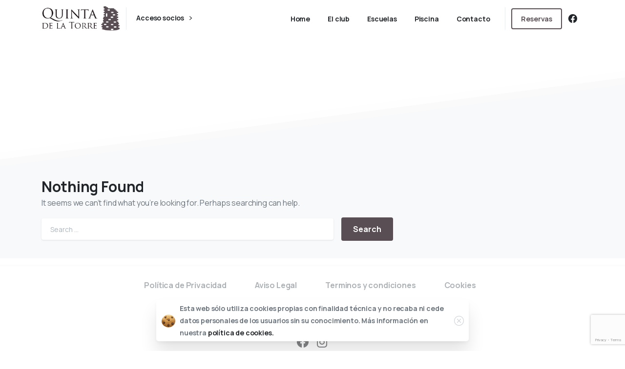

--- FILE ---
content_type: text/html; charset=UTF-8
request_url: http://quintalatorre.es/custom-calendar/barbacoa-el-lenero/
body_size: 18219
content:
<!doctype html>
<html lang="es">
<head>
	<meta charset="UTF-8">
	<meta name="viewport" content="width=device-width, initial-scale=1">
	<link rel="profile" href="https://gmpg.org/xfn/11">
	<link rel="pingback" href="http://quintalatorre.es/xmlrpc.php" />
	<title>Barbacoa El Leñero &#8211; Quinta de la Torre</title>
<style type="text/css" media="screen">#ui-datepicker-div.booked_custom_date_picker table.ui-datepicker-calendar tbody td a.ui-state-active,#ui-datepicker-div.booked_custom_date_picker table.ui-datepicker-calendar tbody td a.ui-state-active:hover,body #booked-profile-page input[type=submit].button-primary:hover,body .booked-list-view button.button:hover, body .booked-list-view input[type=submit].button-primary:hover,body table.booked-calendar input[type=submit].button-primary:hover,body .booked-modal input[type=submit].button-primary:hover,body table.booked-calendar th,body table.booked-calendar thead,body table.booked-calendar thead th,body table.booked-calendar .booked-appt-list .timeslot .timeslot-people button:hover,body #booked-profile-page .booked-profile-header,body #booked-profile-page .booked-tabs li.active a,body #booked-profile-page .booked-tabs li.active a:hover,body #booked-profile-page .appt-block .google-cal-button > a:hover,#ui-datepicker-div.booked_custom_date_picker .ui-datepicker-header{ background:#594e54 !important; }body #booked-profile-page input[type=submit].button-primary:hover,body table.booked-calendar input[type=submit].button-primary:hover,body .booked-list-view button.button:hover, body .booked-list-view input[type=submit].button-primary:hover,body .booked-modal input[type=submit].button-primary:hover,body table.booked-calendar th,body table.booked-calendar .booked-appt-list .timeslot .timeslot-people button:hover,body #booked-profile-page .booked-profile-header,body #booked-profile-page .appt-block .google-cal-button > a:hover{ border-color:#594e54 !important; }body table.booked-calendar tr.days,body table.booked-calendar tr.days th,body .booked-calendarSwitcher.calendar,body #booked-profile-page .booked-tabs,#ui-datepicker-div.booked_custom_date_picker table.ui-datepicker-calendar thead,#ui-datepicker-div.booked_custom_date_picker table.ui-datepicker-calendar thead th{ background:#8d636c !important; }body table.booked-calendar tr.days th,body #booked-profile-page .booked-tabs{ border-color:#8d636c !important; }#ui-datepicker-div.booked_custom_date_picker table.ui-datepicker-calendar tbody td.ui-datepicker-today a,#ui-datepicker-div.booked_custom_date_picker table.ui-datepicker-calendar tbody td.ui-datepicker-today a:hover,body #booked-profile-page input[type=submit].button-primary,body table.booked-calendar input[type=submit].button-primary,body .booked-list-view button.button, body .booked-list-view input[type=submit].button-primary,body .booked-list-view button.button, body .booked-list-view input[type=submit].button-primary,body .booked-modal input[type=submit].button-primary,body table.booked-calendar .booked-appt-list .timeslot .timeslot-people button,body #booked-profile-page .booked-profile-appt-list .appt-block.approved .status-block,body #booked-profile-page .appt-block .google-cal-button > a,body .booked-modal p.booked-title-bar,body table.booked-calendar td:hover .date span,body .booked-list-view a.booked_list_date_picker_trigger.booked-dp-active,body .booked-list-view a.booked_list_date_picker_trigger.booked-dp-active:hover,.booked-ms-modal .booked-book-appt /* Multi-Slot Booking */{ background:#594e54; }body #booked-profile-page input[type=submit].button-primary,body table.booked-calendar input[type=submit].button-primary,body .booked-list-view button.button, body .booked-list-view input[type=submit].button-primary,body .booked-list-view button.button, body .booked-list-view input[type=submit].button-primary,body .booked-modal input[type=submit].button-primary,body #booked-profile-page .appt-block .google-cal-button > a,body table.booked-calendar .booked-appt-list .timeslot .timeslot-people button,body .booked-list-view a.booked_list_date_picker_trigger.booked-dp-active,body .booked-list-view a.booked_list_date_picker_trigger.booked-dp-active:hover{ border-color:#594e54; }body .booked-modal .bm-window p i.fa,body .booked-modal .bm-window a,body .booked-appt-list .booked-public-appointment-title,body .booked-modal .bm-window p.appointment-title,.booked-ms-modal.visible:hover .booked-book-appt{ color:#594e54; }.booked-appt-list .timeslot.has-title .booked-public-appointment-title { color:inherit; }</style><meta name='robots' content='max-image-preview:large' />
	<style>img:is([sizes="auto" i], [sizes^="auto," i]) { contain-intrinsic-size: 3000px 1500px }</style>
	<link rel="alternate" type="application/rss+xml" title="Quinta de la Torre &raquo; Feed" href="https://quintalatorre.es/feed/" />
<link rel="alternate" type="application/rss+xml" title="Quinta de la Torre &raquo; Feed de los comentarios" href="https://quintalatorre.es/comments/feed/" />
            		<link rel="Shortcut Icon" type="image/x-icon" href="https://quintalatorre.es/wp-content/uploads/2021/01/favicon.png" />
            		<link rel="shortcut Icon" href="https://quintalatorre.es/wp-content/uploads/2021/01/favicon.png" />
            		<link rel="apple-touch-icon" sizes="180x180" href="https://quintalatorre.es/wp-content/uploads/2021/01/favicon.png" />
            		<link rel="icon" type="image/png" sizes="32x32" href="https://quintalatorre.es/wp-content/uploads/2021/01/favicon.png" />
            		<link rel="icon" type="image/png" sizes="16x16" href="https://quintalatorre.es/wp-content/uploads/2021/01/favicon.png" />
            		<link rel="alternate" type="application/rss+xml" title="Quinta de la Torre &raquo; Barbacoa El Leñero Custom Calendar Feed" href="https://quintalatorre.es/custom-calendar/barbacoa-el-lenero/feed/" />
<script type="text/javascript">
/* <![CDATA[ */
window._wpemojiSettings = {"baseUrl":"https:\/\/s.w.org\/images\/core\/emoji\/16.0.1\/72x72\/","ext":".png","svgUrl":"https:\/\/s.w.org\/images\/core\/emoji\/16.0.1\/svg\/","svgExt":".svg","source":{"concatemoji":"http:\/\/quintalatorre.es\/wp-includes\/js\/wp-emoji-release.min.js?ver=aff853d32184d8c12c8276a10f841735"}};
/*! This file is auto-generated */
!function(s,n){var o,i,e;function c(e){try{var t={supportTests:e,timestamp:(new Date).valueOf()};sessionStorage.setItem(o,JSON.stringify(t))}catch(e){}}function p(e,t,n){e.clearRect(0,0,e.canvas.width,e.canvas.height),e.fillText(t,0,0);var t=new Uint32Array(e.getImageData(0,0,e.canvas.width,e.canvas.height).data),a=(e.clearRect(0,0,e.canvas.width,e.canvas.height),e.fillText(n,0,0),new Uint32Array(e.getImageData(0,0,e.canvas.width,e.canvas.height).data));return t.every(function(e,t){return e===a[t]})}function u(e,t){e.clearRect(0,0,e.canvas.width,e.canvas.height),e.fillText(t,0,0);for(var n=e.getImageData(16,16,1,1),a=0;a<n.data.length;a++)if(0!==n.data[a])return!1;return!0}function f(e,t,n,a){switch(t){case"flag":return n(e,"\ud83c\udff3\ufe0f\u200d\u26a7\ufe0f","\ud83c\udff3\ufe0f\u200b\u26a7\ufe0f")?!1:!n(e,"\ud83c\udde8\ud83c\uddf6","\ud83c\udde8\u200b\ud83c\uddf6")&&!n(e,"\ud83c\udff4\udb40\udc67\udb40\udc62\udb40\udc65\udb40\udc6e\udb40\udc67\udb40\udc7f","\ud83c\udff4\u200b\udb40\udc67\u200b\udb40\udc62\u200b\udb40\udc65\u200b\udb40\udc6e\u200b\udb40\udc67\u200b\udb40\udc7f");case"emoji":return!a(e,"\ud83e\udedf")}return!1}function g(e,t,n,a){var r="undefined"!=typeof WorkerGlobalScope&&self instanceof WorkerGlobalScope?new OffscreenCanvas(300,150):s.createElement("canvas"),o=r.getContext("2d",{willReadFrequently:!0}),i=(o.textBaseline="top",o.font="600 32px Arial",{});return e.forEach(function(e){i[e]=t(o,e,n,a)}),i}function t(e){var t=s.createElement("script");t.src=e,t.defer=!0,s.head.appendChild(t)}"undefined"!=typeof Promise&&(o="wpEmojiSettingsSupports",i=["flag","emoji"],n.supports={everything:!0,everythingExceptFlag:!0},e=new Promise(function(e){s.addEventListener("DOMContentLoaded",e,{once:!0})}),new Promise(function(t){var n=function(){try{var e=JSON.parse(sessionStorage.getItem(o));if("object"==typeof e&&"number"==typeof e.timestamp&&(new Date).valueOf()<e.timestamp+604800&&"object"==typeof e.supportTests)return e.supportTests}catch(e){}return null}();if(!n){if("undefined"!=typeof Worker&&"undefined"!=typeof OffscreenCanvas&&"undefined"!=typeof URL&&URL.createObjectURL&&"undefined"!=typeof Blob)try{var e="postMessage("+g.toString()+"("+[JSON.stringify(i),f.toString(),p.toString(),u.toString()].join(",")+"));",a=new Blob([e],{type:"text/javascript"}),r=new Worker(URL.createObjectURL(a),{name:"wpTestEmojiSupports"});return void(r.onmessage=function(e){c(n=e.data),r.terminate(),t(n)})}catch(e){}c(n=g(i,f,p,u))}t(n)}).then(function(e){for(var t in e)n.supports[t]=e[t],n.supports.everything=n.supports.everything&&n.supports[t],"flag"!==t&&(n.supports.everythingExceptFlag=n.supports.everythingExceptFlag&&n.supports[t]);n.supports.everythingExceptFlag=n.supports.everythingExceptFlag&&!n.supports.flag,n.DOMReady=!1,n.readyCallback=function(){n.DOMReady=!0}}).then(function(){return e}).then(function(){var e;n.supports.everything||(n.readyCallback(),(e=n.source||{}).concatemoji?t(e.concatemoji):e.wpemoji&&e.twemoji&&(t(e.twemoji),t(e.wpemoji)))}))}((window,document),window._wpemojiSettings);
/* ]]> */
</script>
<link rel='stylesheet' id='wpfd-wpbakery-style-css' href='http://quintalatorre.es/wp-content/plugins/wp-file-download/app/includes/wpbakery/assets/css/wpbakery.css?ver=4.9.4' type='text/css' media='all' />
<style id='wp-emoji-styles-inline-css' type='text/css'>

	img.wp-smiley, img.emoji {
		display: inline !important;
		border: none !important;
		box-shadow: none !important;
		height: 1em !important;
		width: 1em !important;
		margin: 0 0.07em !important;
		vertical-align: -0.1em !important;
		background: none !important;
		padding: 0 !important;
	}
</style>
<link rel='stylesheet' id='wp-block-library-css' href='http://quintalatorre.es/wp-includes/css/dist/block-library/style.min.css?ver=aff853d32184d8c12c8276a10f841735' type='text/css' media='all' />
<style id='classic-theme-styles-inline-css' type='text/css'>
/*! This file is auto-generated */
.wp-block-button__link{color:#fff;background-color:#32373c;border-radius:9999px;box-shadow:none;text-decoration:none;padding:calc(.667em + 2px) calc(1.333em + 2px);font-size:1.125em}.wp-block-file__button{background:#32373c;color:#fff;text-decoration:none}
</style>
<link rel='stylesheet' id='wc-blocks-vendors-style-css' href='http://quintalatorre.es/wp-content/plugins/woocommerce/packages/woocommerce-blocks/build/wc-blocks-vendors-style.css?ver=10.0.4' type='text/css' media='all' />
<link rel='stylesheet' id='wc-blocks-style-css' href='http://quintalatorre.es/wp-content/plugins/woocommerce/packages/woocommerce-blocks/build/wc-blocks-style.css?ver=10.0.4' type='text/css' media='all' />
<style id='global-styles-inline-css' type='text/css'>
:root{--wp--preset--aspect-ratio--square: 1;--wp--preset--aspect-ratio--4-3: 4/3;--wp--preset--aspect-ratio--3-4: 3/4;--wp--preset--aspect-ratio--3-2: 3/2;--wp--preset--aspect-ratio--2-3: 2/3;--wp--preset--aspect-ratio--16-9: 16/9;--wp--preset--aspect-ratio--9-16: 9/16;--wp--preset--color--black: #000000;--wp--preset--color--cyan-bluish-gray: #abb8c3;--wp--preset--color--white: #ffffff;--wp--preset--color--pale-pink: #f78da7;--wp--preset--color--vivid-red: #cf2e2e;--wp--preset--color--luminous-vivid-orange: #ff6900;--wp--preset--color--luminous-vivid-amber: #fcb900;--wp--preset--color--light-green-cyan: #7bdcb5;--wp--preset--color--vivid-green-cyan: #00d084;--wp--preset--color--pale-cyan-blue: #8ed1fc;--wp--preset--color--vivid-cyan-blue: #0693e3;--wp--preset--color--vivid-purple: #9b51e0;--wp--preset--gradient--vivid-cyan-blue-to-vivid-purple: linear-gradient(135deg,rgba(6,147,227,1) 0%,rgb(155,81,224) 100%);--wp--preset--gradient--light-green-cyan-to-vivid-green-cyan: linear-gradient(135deg,rgb(122,220,180) 0%,rgb(0,208,130) 100%);--wp--preset--gradient--luminous-vivid-amber-to-luminous-vivid-orange: linear-gradient(135deg,rgba(252,185,0,1) 0%,rgba(255,105,0,1) 100%);--wp--preset--gradient--luminous-vivid-orange-to-vivid-red: linear-gradient(135deg,rgba(255,105,0,1) 0%,rgb(207,46,46) 100%);--wp--preset--gradient--very-light-gray-to-cyan-bluish-gray: linear-gradient(135deg,rgb(238,238,238) 0%,rgb(169,184,195) 100%);--wp--preset--gradient--cool-to-warm-spectrum: linear-gradient(135deg,rgb(74,234,220) 0%,rgb(151,120,209) 20%,rgb(207,42,186) 40%,rgb(238,44,130) 60%,rgb(251,105,98) 80%,rgb(254,248,76) 100%);--wp--preset--gradient--blush-light-purple: linear-gradient(135deg,rgb(255,206,236) 0%,rgb(152,150,240) 100%);--wp--preset--gradient--blush-bordeaux: linear-gradient(135deg,rgb(254,205,165) 0%,rgb(254,45,45) 50%,rgb(107,0,62) 100%);--wp--preset--gradient--luminous-dusk: linear-gradient(135deg,rgb(255,203,112) 0%,rgb(199,81,192) 50%,rgb(65,88,208) 100%);--wp--preset--gradient--pale-ocean: linear-gradient(135deg,rgb(255,245,203) 0%,rgb(182,227,212) 50%,rgb(51,167,181) 100%);--wp--preset--gradient--electric-grass: linear-gradient(135deg,rgb(202,248,128) 0%,rgb(113,206,126) 100%);--wp--preset--gradient--midnight: linear-gradient(135deg,rgb(2,3,129) 0%,rgb(40,116,252) 100%);--wp--preset--font-size--small: 13px;--wp--preset--font-size--medium: 20px;--wp--preset--font-size--large: 36px;--wp--preset--font-size--x-large: 42px;--wp--preset--spacing--20: 0.44rem;--wp--preset--spacing--30: 0.67rem;--wp--preset--spacing--40: 1rem;--wp--preset--spacing--50: 1.5rem;--wp--preset--spacing--60: 2.25rem;--wp--preset--spacing--70: 3.38rem;--wp--preset--spacing--80: 5.06rem;--wp--preset--shadow--natural: 6px 6px 9px rgba(0, 0, 0, 0.2);--wp--preset--shadow--deep: 12px 12px 50px rgba(0, 0, 0, 0.4);--wp--preset--shadow--sharp: 6px 6px 0px rgba(0, 0, 0, 0.2);--wp--preset--shadow--outlined: 6px 6px 0px -3px rgba(255, 255, 255, 1), 6px 6px rgba(0, 0, 0, 1);--wp--preset--shadow--crisp: 6px 6px 0px rgba(0, 0, 0, 1);}:where(.is-layout-flex){gap: 0.5em;}:where(.is-layout-grid){gap: 0.5em;}body .is-layout-flex{display: flex;}.is-layout-flex{flex-wrap: wrap;align-items: center;}.is-layout-flex > :is(*, div){margin: 0;}body .is-layout-grid{display: grid;}.is-layout-grid > :is(*, div){margin: 0;}:where(.wp-block-columns.is-layout-flex){gap: 2em;}:where(.wp-block-columns.is-layout-grid){gap: 2em;}:where(.wp-block-post-template.is-layout-flex){gap: 1.25em;}:where(.wp-block-post-template.is-layout-grid){gap: 1.25em;}.has-black-color{color: var(--wp--preset--color--black) !important;}.has-cyan-bluish-gray-color{color: var(--wp--preset--color--cyan-bluish-gray) !important;}.has-white-color{color: var(--wp--preset--color--white) !important;}.has-pale-pink-color{color: var(--wp--preset--color--pale-pink) !important;}.has-vivid-red-color{color: var(--wp--preset--color--vivid-red) !important;}.has-luminous-vivid-orange-color{color: var(--wp--preset--color--luminous-vivid-orange) !important;}.has-luminous-vivid-amber-color{color: var(--wp--preset--color--luminous-vivid-amber) !important;}.has-light-green-cyan-color{color: var(--wp--preset--color--light-green-cyan) !important;}.has-vivid-green-cyan-color{color: var(--wp--preset--color--vivid-green-cyan) !important;}.has-pale-cyan-blue-color{color: var(--wp--preset--color--pale-cyan-blue) !important;}.has-vivid-cyan-blue-color{color: var(--wp--preset--color--vivid-cyan-blue) !important;}.has-vivid-purple-color{color: var(--wp--preset--color--vivid-purple) !important;}.has-black-background-color{background-color: var(--wp--preset--color--black) !important;}.has-cyan-bluish-gray-background-color{background-color: var(--wp--preset--color--cyan-bluish-gray) !important;}.has-white-background-color{background-color: var(--wp--preset--color--white) !important;}.has-pale-pink-background-color{background-color: var(--wp--preset--color--pale-pink) !important;}.has-vivid-red-background-color{background-color: var(--wp--preset--color--vivid-red) !important;}.has-luminous-vivid-orange-background-color{background-color: var(--wp--preset--color--luminous-vivid-orange) !important;}.has-luminous-vivid-amber-background-color{background-color: var(--wp--preset--color--luminous-vivid-amber) !important;}.has-light-green-cyan-background-color{background-color: var(--wp--preset--color--light-green-cyan) !important;}.has-vivid-green-cyan-background-color{background-color: var(--wp--preset--color--vivid-green-cyan) !important;}.has-pale-cyan-blue-background-color{background-color: var(--wp--preset--color--pale-cyan-blue) !important;}.has-vivid-cyan-blue-background-color{background-color: var(--wp--preset--color--vivid-cyan-blue) !important;}.has-vivid-purple-background-color{background-color: var(--wp--preset--color--vivid-purple) !important;}.has-black-border-color{border-color: var(--wp--preset--color--black) !important;}.has-cyan-bluish-gray-border-color{border-color: var(--wp--preset--color--cyan-bluish-gray) !important;}.has-white-border-color{border-color: var(--wp--preset--color--white) !important;}.has-pale-pink-border-color{border-color: var(--wp--preset--color--pale-pink) !important;}.has-vivid-red-border-color{border-color: var(--wp--preset--color--vivid-red) !important;}.has-luminous-vivid-orange-border-color{border-color: var(--wp--preset--color--luminous-vivid-orange) !important;}.has-luminous-vivid-amber-border-color{border-color: var(--wp--preset--color--luminous-vivid-amber) !important;}.has-light-green-cyan-border-color{border-color: var(--wp--preset--color--light-green-cyan) !important;}.has-vivid-green-cyan-border-color{border-color: var(--wp--preset--color--vivid-green-cyan) !important;}.has-pale-cyan-blue-border-color{border-color: var(--wp--preset--color--pale-cyan-blue) !important;}.has-vivid-cyan-blue-border-color{border-color: var(--wp--preset--color--vivid-cyan-blue) !important;}.has-vivid-purple-border-color{border-color: var(--wp--preset--color--vivid-purple) !important;}.has-vivid-cyan-blue-to-vivid-purple-gradient-background{background: var(--wp--preset--gradient--vivid-cyan-blue-to-vivid-purple) !important;}.has-light-green-cyan-to-vivid-green-cyan-gradient-background{background: var(--wp--preset--gradient--light-green-cyan-to-vivid-green-cyan) !important;}.has-luminous-vivid-amber-to-luminous-vivid-orange-gradient-background{background: var(--wp--preset--gradient--luminous-vivid-amber-to-luminous-vivid-orange) !important;}.has-luminous-vivid-orange-to-vivid-red-gradient-background{background: var(--wp--preset--gradient--luminous-vivid-orange-to-vivid-red) !important;}.has-very-light-gray-to-cyan-bluish-gray-gradient-background{background: var(--wp--preset--gradient--very-light-gray-to-cyan-bluish-gray) !important;}.has-cool-to-warm-spectrum-gradient-background{background: var(--wp--preset--gradient--cool-to-warm-spectrum) !important;}.has-blush-light-purple-gradient-background{background: var(--wp--preset--gradient--blush-light-purple) !important;}.has-blush-bordeaux-gradient-background{background: var(--wp--preset--gradient--blush-bordeaux) !important;}.has-luminous-dusk-gradient-background{background: var(--wp--preset--gradient--luminous-dusk) !important;}.has-pale-ocean-gradient-background{background: var(--wp--preset--gradient--pale-ocean) !important;}.has-electric-grass-gradient-background{background: var(--wp--preset--gradient--electric-grass) !important;}.has-midnight-gradient-background{background: var(--wp--preset--gradient--midnight) !important;}.has-small-font-size{font-size: var(--wp--preset--font-size--small) !important;}.has-medium-font-size{font-size: var(--wp--preset--font-size--medium) !important;}.has-large-font-size{font-size: var(--wp--preset--font-size--large) !important;}.has-x-large-font-size{font-size: var(--wp--preset--font-size--x-large) !important;}
:where(.wp-block-post-template.is-layout-flex){gap: 1.25em;}:where(.wp-block-post-template.is-layout-grid){gap: 1.25em;}
:where(.wp-block-columns.is-layout-flex){gap: 2em;}:where(.wp-block-columns.is-layout-grid){gap: 2em;}
:root :where(.wp-block-pullquote){font-size: 1.5em;line-height: 1.6;}
</style>
<link rel='stylesheet' id='booked-icons-css' href='http://quintalatorre.es/wp-content/plugins/booked/assets/css/icons.css?ver=2.3' type='text/css' media='all' />
<link rel='stylesheet' id='booked-tooltipster-css' href='http://quintalatorre.es/wp-content/plugins/booked/assets/js/tooltipster/css/tooltipster.css?ver=3.3.0' type='text/css' media='all' />
<link rel='stylesheet' id='booked-tooltipster-theme-css' href='http://quintalatorre.es/wp-content/plugins/booked/assets/js/tooltipster/css/themes/tooltipster-light.css?ver=3.3.0' type='text/css' media='all' />
<link rel='stylesheet' id='booked-animations-css' href='http://quintalatorre.es/wp-content/plugins/booked/assets/css/animations.css?ver=2.3' type='text/css' media='all' />
<link rel='stylesheet' id='booked-css-css' href='http://quintalatorre.es/wp-content/plugins/booked/dist/booked.css?ver=2.3' type='text/css' media='all' />
<link rel='stylesheet' id='contact-form-7-css' href='http://quintalatorre.es/wp-content/plugins/contact-form-7/includes/css/styles.css?ver=6.1.4' type='text/css' media='all' />
<link rel='stylesheet' id='prflxtrflds_front_stylesheet-css' href='http://quintalatorre.es/wp-content/plugins/profile-extra-fields/css/front_style.css?ver=1.2.4' type='text/css' media='all' />
<link rel='stylesheet' id='rs-plugin-settings-css' href='http://quintalatorre.es/wp-content/plugins/revslider/public/assets/css/rs6.css?ver=6.3.5' type='text/css' media='all' />
<style id='rs-plugin-settings-inline-css' type='text/css'>
#rs-demo-id {}
</style>
<link rel='stylesheet' id='simple-weather-css' href='http://quintalatorre.es/wp-content/plugins/simple-weather/css/simple-weather.css?ver=4.0' type='text/css' media='all' />
<link rel='stylesheet' id='woocommerce-layout-css' href='http://quintalatorre.es/wp-content/plugins/woocommerce/assets/css/woocommerce-layout.css?ver=7.7.0' type='text/css' media='all' />
<link rel='stylesheet' id='woocommerce-smallscreen-css' href='http://quintalatorre.es/wp-content/plugins/woocommerce/assets/css/woocommerce-smallscreen.css?ver=7.7.0' type='text/css' media='only screen and (max-width: 768px)' />
<link rel='stylesheet' id='woocommerce-general-css' href='http://quintalatorre.es/wp-content/plugins/woocommerce/assets/css/woocommerce.css?ver=7.7.0' type='text/css' media='all' />
<style id='woocommerce-inline-inline-css' type='text/css'>
.woocommerce form .form-row .required { visibility: visible; }
</style>
<link rel='stylesheet' id='wpfd-search_filter-css' href='http://quintalatorre.es/wp-content/plugins/wp-file-download/app/site/assets/css/search_filter.css?ver=aff853d32184d8c12c8276a10f841735' type='text/css' media='all' />
<link rel='stylesheet' id='dashicons-css' href='http://quintalatorre.es/wp-includes/css/dashicons.min.css?ver=aff853d32184d8c12c8276a10f841735' type='text/css' media='all' />
<link rel='stylesheet' id='woo_conditional_payments_css-css' href='http://quintalatorre.es/wp-content/plugins/conditional-payments-for-woocommerce/frontend/css/woo-conditional-payments.css?ver=3.4.0' type='text/css' media='all' />
<style id='pix-intro-handle-inline-css' type='text/css'>

	 body:not(.render) .pix-overlay-item {
		 opacity: 0 !important;
	 }
	 body:not(.pix-loaded) .pix-wpml-header-btn {
		 opacity: 0;
	 }
		 html:not(.render) {
			 background: #FFFFFF  !important;
		 }
 		 .pix-page-loading-bg:after {
 			 content: " ";
 			 position: fixed;
 			 top: 0;
 			 left: 0;
 			 width: 100vw;
 			 height: 100vh;
 			 display: block;
 			 background: #FFFFFF !important;
 			 pointer-events: none;
 			 transform: scaleX(1);
 			 // transition: transform .2s ease-in-out;
 			 transition: transform .2s cubic-bezier(.27,.76,.38,.87);
 			 transform-origin: right center;
 			 z-index: 99999999999999999999;
 		 }
 		 body.render .pix-page-loading-bg:after {
 			 transform: scaleX(0);
 			 transform-origin: left center;
 		 }.vc_custom_1590718682341{border-bottom-width: 2px !important;padding-top: 40px !important;padding-bottom: 40px !important;background-color: #ffffff !important;border-bottom-color: #f8f9fa !important;border-bottom-style: solid !important;}.vc_custom_1592659117117{border-top-width: 1px !important;padding-top: 20px !important;padding-bottom: 20px !important;background-color: #ffffff !important;border-top-color: #f8f9fa !important;border-top-style: solid !important;}.vc_custom_1611334441149{padding-top: 5px !important;padding-bottom: 5px !important;}.vc_custom_1611334470276{padding-top: 5px !important;padding-bottom: 5px !important;}.vc_custom_1713281230588{padding-top: 5px !important;padding-bottom: 5px !important;}.vc_custom_1611335143937{padding-top: 5px !important;padding-bottom: 5px !important;}.vc_custom_1740651664733{padding-top: 10px !important;padding-bottom: 20px !important;}
</style>
<link rel='stylesheet' id='essentials-bootstrap-css' href='http://quintalatorre.es/wp-content/themes/essentials/inc/scss/bootstrap.min.css?ver=aff853d32184d8c12c8276a10f841735' type='text/css' media='all' />
<link rel='stylesheet' id='essentials-woocommerce-style-css' href='http://quintalatorre.es/wp-content/themes/essentials/woocommerce.css?ver=aff853d32184d8c12c8276a10f841735' type='text/css' media='all' />
<style id='essentials-woocommerce-style-inline-css' type='text/css'>
@font-face {
			font-family: "pixstar";
			src: url("http://quintalatorre.es/wp-content/themes/essentials/woocommerce/pixfort/fonts/pixstar.eot");
			src: url("http://quintalatorre.es/wp-content/themes/essentials/woocommerce/pixfort/fonts/pixstar.eot?#iefix") format("embedded-opentype"),
				url("http://quintalatorre.es/wp-content/themes/essentials/woocommerce/pixfort/fonts/pixstar.woff") format("woff"),
				url("http://quintalatorre.es/wp-content/themes/essentials/woocommerce/pixfort/fonts/pixstar.ttf") format("truetype"),
				url("http://quintalatorre.es/wp-content/themes/essentials/woocommerce/pixfort/fonts/pixstar.svg#star") format("svg");
			font-weight: normal;
			font-style: normal;
		}
</style>
<link rel='stylesheet' id='booked-wc-fe-styles-css' href='http://quintalatorre.es/wp-content/plugins/booked/includes/add-ons/woocommerce-payments//css/frontend-style.css?ver=aff853d32184d8c12c8276a10f841735' type='text/css' media='all' />
<link rel='stylesheet' id='ms-main-css' href='http://quintalatorre.es/wp-content/plugins/masterslider/public/assets/css/masterslider.main.css?ver=3.4.7' type='text/css' media='all' />
<link rel='stylesheet' id='ms-custom-css' href='http://quintalatorre.es/wp-content/uploads/masterslider/custom.css?ver=1.1' type='text/css' media='all' />
<script type="text/javascript" src="http://quintalatorre.es/wp-includes/js/jquery/jquery.min.js?ver=3.7.1" id="jquery-core-js"></script>
<script type="text/javascript" src="http://quintalatorre.es/wp-includes/js/jquery/jquery-migrate.min.js?ver=3.4.1" id="jquery-migrate-js"></script>
<script type="text/javascript" src="http://quintalatorre.es/wp-content/plugins/masterslider/includes/modules/elementor/assets/js/elementor-widgets.js?ver=3.4.7" id="masterslider-elementor-widgets-js"></script>
<script type="text/javascript" src="http://quintalatorre.es/wp-content/plugins/wp-file-download/app/includes/elementor/assets/js/jquery.elementor.widgets.js?ver=4.9.4" id="jquery-elementor-widgets-js"></script>
<script type="text/javascript" src="http://quintalatorre.es/wp-content/plugins/revslider/public/assets/js/rbtools.min.js?ver=6.3.5" id="tp-tools-js"></script>
<script type="text/javascript" src="http://quintalatorre.es/wp-content/plugins/revslider/public/assets/js/rs6.min.js?ver=6.3.5" id="revmin-js"></script>
<script type="text/javascript" src="http://quintalatorre.es/wp-content/plugins/woocommerce/assets/js/jquery-blockui/jquery.blockUI.min.js?ver=2.7.0-wc.7.7.0" id="jquery-blockui-js"></script>
<script type="text/javascript" id="wc-add-to-cart-js-extra">
/* <![CDATA[ */
var wc_add_to_cart_params = {"ajax_url":"\/wp-admin\/admin-ajax.php","wc_ajax_url":"\/?wc-ajax=%%endpoint%%","i18n_view_cart":"View cart","cart_url":"https:\/\/quintalatorre.es\/carrito\/","is_cart":"","cart_redirect_after_add":"no"};
/* ]]> */
</script>
<script type="text/javascript" src="http://quintalatorre.es/wp-content/plugins/woocommerce/assets/js/frontend/add-to-cart.min.js?ver=7.7.0" id="wc-add-to-cart-js"></script>
<script type="text/javascript" id="woo-conditional-payments-js-js-extra">
/* <![CDATA[ */
var conditional_payments_settings = {"name_address_fields":[],"disable_payment_method_trigger":""};
/* ]]> */
</script>
<script type="text/javascript" src="http://quintalatorre.es/wp-content/plugins/conditional-payments-for-woocommerce/frontend/js/woo-conditional-payments.js?ver=3.4.0" id="woo-conditional-payments-js-js"></script>
<script type="text/javascript" src="http://quintalatorre.es/wp-content/plugins/js_composer/assets/js/vendors/woocommerce-add-to-cart.js?ver=6.5.0" id="vc_woocommerce-add-to-cart-js-js"></script>
<script type="text/javascript" id="booked-wc-fe-functions-js-extra">
/* <![CDATA[ */
var booked_wc_variables = {"prefix":"booked_wc_","ajaxurl":"https:\/\/quintalatorre.es\/wp-admin\/admin-ajax.php","i18n_confirm_appt_edit":"","i18n_pay":"Are you sure you want to add the appointment to cart and go to checkout?","i18n_mark_paid":"Are you sure you want to mark this appointment as \"Paid\"?","i18n_paid":"Paid","i18n_awaiting_payment":"Awaiting Payment","checkout_page":"https:\/\/quintalatorre.es\/carrito\/"};
/* ]]> */
</script>
<script type="text/javascript" src="http://quintalatorre.es/wp-content/plugins/booked/includes/add-ons/woocommerce-payments//js/frontend-functions.js?ver=aff853d32184d8c12c8276a10f841735" id="booked-wc-fe-functions-js"></script>
<link rel="https://api.w.org/" href="https://quintalatorre.es/wp-json/" /><script>var ms_grabbing_curosr='http://quintalatorre.es/wp-content/plugins/masterslider/public/assets/css/common/grabbing.cur',ms_grab_curosr='http://quintalatorre.es/wp-content/plugins/masterslider/public/assets/css/common/grab.cur';</script>
<meta name="generator" content="MasterSlider 3.4.7 - Responsive Touch Image Slider" />
			<link rel="shortcut Icon" href="https://quintalatorre.es/wp-content/uploads/2021/01/favicon.png" />
			<link rel="apple-touch-icon" sizes="180x180" href="https://quintalatorre.es/wp-content/uploads/2021/01/favicon.png" />
			<link rel="icon" type="image/png" sizes="32x32" href="https://quintalatorre.es/wp-content/uploads/2021/01/favicon.png" />
			<link rel="icon" type="image/png" sizes="16x16" href="https://quintalatorre.es/wp-content/uploads/2021/01/favicon.png" />
				<noscript><style>.woocommerce-product-gallery{ opacity: 1 !important; }</style></noscript>
	<meta name="generator" content="Elementor 3.33.4; features: additional_custom_breakpoints; settings: css_print_method-external, google_font-enabled, font_display-auto">
			<style>
				.e-con.e-parent:nth-of-type(n+4):not(.e-lazyloaded):not(.e-no-lazyload),
				.e-con.e-parent:nth-of-type(n+4):not(.e-lazyloaded):not(.e-no-lazyload) * {
					background-image: none !important;
				}
				@media screen and (max-height: 1024px) {
					.e-con.e-parent:nth-of-type(n+3):not(.e-lazyloaded):not(.e-no-lazyload),
					.e-con.e-parent:nth-of-type(n+3):not(.e-lazyloaded):not(.e-no-lazyload) * {
						background-image: none !important;
					}
				}
				@media screen and (max-height: 640px) {
					.e-con.e-parent:nth-of-type(n+2):not(.e-lazyloaded):not(.e-no-lazyload),
					.e-con.e-parent:nth-of-type(n+2):not(.e-lazyloaded):not(.e-no-lazyload) * {
						background-image: none !important;
					}
				}
			</style>
			<meta name="generator" content="Powered by WPBakery Page Builder - drag and drop page builder for WordPress."/>
<noscript><style>.lazyload[data-src]{display:none !important;}</style></noscript><style>.lazyload{background-image:none !important;}.lazyload:before{background-image:none !important;}</style><meta name="generator" content="Powered by Slider Revolution 6.3.5 - responsive, Mobile-Friendly Slider Plugin for WordPress with comfortable drag and drop interface." />
<script type="text/javascript">function setREVStartSize(e){
			//window.requestAnimationFrame(function() {				 
				window.RSIW = window.RSIW===undefined ? window.innerWidth : window.RSIW;	
				window.RSIH = window.RSIH===undefined ? window.innerHeight : window.RSIH;	
				try {								
					var pw = document.getElementById(e.c).parentNode.offsetWidth,
						newh;
					pw = pw===0 || isNaN(pw) ? window.RSIW : pw;
					e.tabw = e.tabw===undefined ? 0 : parseInt(e.tabw);
					e.thumbw = e.thumbw===undefined ? 0 : parseInt(e.thumbw);
					e.tabh = e.tabh===undefined ? 0 : parseInt(e.tabh);
					e.thumbh = e.thumbh===undefined ? 0 : parseInt(e.thumbh);
					e.tabhide = e.tabhide===undefined ? 0 : parseInt(e.tabhide);
					e.thumbhide = e.thumbhide===undefined ? 0 : parseInt(e.thumbhide);
					e.mh = e.mh===undefined || e.mh=="" || e.mh==="auto" ? 0 : parseInt(e.mh,0);		
					if(e.layout==="fullscreen" || e.l==="fullscreen") 						
						newh = Math.max(e.mh,window.RSIH);					
					else{					
						e.gw = Array.isArray(e.gw) ? e.gw : [e.gw];
						for (var i in e.rl) if (e.gw[i]===undefined || e.gw[i]===0) e.gw[i] = e.gw[i-1];					
						e.gh = e.el===undefined || e.el==="" || (Array.isArray(e.el) && e.el.length==0)? e.gh : e.el;
						e.gh = Array.isArray(e.gh) ? e.gh : [e.gh];
						for (var i in e.rl) if (e.gh[i]===undefined || e.gh[i]===0) e.gh[i] = e.gh[i-1];
											
						var nl = new Array(e.rl.length),
							ix = 0,						
							sl;					
						e.tabw = e.tabhide>=pw ? 0 : e.tabw;
						e.thumbw = e.thumbhide>=pw ? 0 : e.thumbw;
						e.tabh = e.tabhide>=pw ? 0 : e.tabh;
						e.thumbh = e.thumbhide>=pw ? 0 : e.thumbh;					
						for (var i in e.rl) nl[i] = e.rl[i]<window.RSIW ? 0 : e.rl[i];
						sl = nl[0];									
						for (var i in nl) if (sl>nl[i] && nl[i]>0) { sl = nl[i]; ix=i;}															
						var m = pw>(e.gw[ix]+e.tabw+e.thumbw) ? 1 : (pw-(e.tabw+e.thumbw)) / (e.gw[ix]);					
						newh =  (e.gh[ix] * m) + (e.tabh + e.thumbh);
					}				
					if(window.rs_init_css===undefined) window.rs_init_css = document.head.appendChild(document.createElement("style"));					
					document.getElementById(e.c).height = newh+"px";
					window.rs_init_css.innerHTML += "#"+e.c+"_wrapper { height: "+newh+"px }";				
				} catch(e){
					console.log("Failure at Presize of Slider:" + e)
				}					   
			//});
		  };</script>
		<style type="text/css" id="wp-custom-css">
			.pix-portfolio-nav.is-dark .portfolio_filter:not(.is-checked) {
    color: #2a2a2a !important;
}


#forgot-password-booked
{
display: none !important;
}


.custom-forgot-pass
{
	display: flex;
}

.custom-forgot-pass li
{
	list-style-type: none;
}		</style>
		<noscript><style> .wpb_animate_when_almost_visible { opacity: 1; }</style></noscript></head>
<body class="archive tax-booked_custom_calendars term-barbacoa-el-lenero term-17 wp-theme-essentials theme-essentials _masterslider _msp_version_3.4.7 woocommerce-no-js hfeed no-sidebar  bg-gray-2  pix-is-sticky-footer  woocommerce-active wpb-js-composer js-comp-ver-6.5.0 vc_responsive elementor-default elementor-kit-3336 modula-best-grid-gallery" style="">
<div class="pix-page-loading-bg"></div>
<div class="pix-loading-circ-path"></div>
<div id="page" class="site bg-white shadow-lg">
	        <div class="pix-header-transparent pix-is-sticky-header pix-header-transparent-parent sticky-top2 position-relative">
            <div class="position-absolute w-100 ">
                 <div class="pix-topbar position-relative pix-header-desktop pix-topbar-normal  bg-transparent  text-white sticky-top2 p-sticky" style="z-index:999;" >
     <div class="container">
         <div class="row d-flex align-items-center align-items-stretch">
                          <div class="col-12 col-lg-6 column  text-left py-md-0 d-flex align-items-center">
 				             </div>

                                       <div class="col-12 col-lg-6 column text-right  py-md-0 d-flex align-items-center justify-content-end">
 				             </div>

         </div>
              </div>
      </div>
                <div class="pix-header-placeholder position-relative d-block w-100">
                        <header id="masthead" class="pix-header pix-header-desktop d-block2 pix-header-normal2 pix-scroll-shadow sticky-top2 position-relative pix-header-container-area pix-header-transparent bg-transparent" data-text="heading-default" data-text-scroll="heading-default" data-bg-class="bg-transparent" data-bg-color="" style="" data-scroll-class="bg-white" data-scroll-color="" >
            <div class="container">
                <nav class="navbar pix-main-menu navbar-hover-drop navbar-expand-lg navbar-light d-inline-block2">
                            <div class="slide-in-container d-flex align-items-center">
            <div class="d-inline-block animate-in slide-in-container" data-anim-type="slide-in-up" style="">
                                            <a class="navbar-brand" href="https://quintalatorre.es/" rel="home">
                                <img class="pix-logo lazyload" src="[data-uri]" alt="Quinta de la Torre" style="height:50px;width:auto;"  data-src="https://quintalatorre.es/wp-content/uploads/2021/01/Logo-web.png" decoding="async" data-eio-rwidth="250" data-eio-rheight="78"><noscript><img class="pix-logo" src="https://quintalatorre.es/wp-content/uploads/2021/01/Logo-web.png" alt="Quinta de la Torre" style="height:50px;width:auto;"  data-eio="l"></noscript>
                                                                    <img class="pix-logo-scroll lazyload" src="[data-uri]" alt="Quinta de la Torre" style="height:50px;width:auto;" data-src="https://quintalatorre.es/wp-content/uploads/2021/01/Logo-web.png" decoding="async" data-eio-rwidth="250" data-eio-rheight="78"><noscript><img class="pix-logo-scroll" src="https://quintalatorre.es/wp-content/uploads/2021/01/Logo-web.png" alt="Quinta de la Torre" style="height:50px;width:auto;" data-eio="l"></noscript>
                                                                </a>
                                        </div>
        </div>
                <div class="d-inline-block pix-px-5 mx-2">
            <div class="bg-gray-2 pix-header-divider   pix-sm" data-color="gray-2" data-scroll-color=""></div>
                    </div>
                <span class="mx-1"></span>
            <div class="d-inline-flex align-items-center2 line-height-1 pix-py-5 pix-hover-item mb-0">
        <a data-anim-type="disabled" class="text-heading-default font-weight-bold btn btn-link p-0 line-height-1 pix-header-text text-sm  d-inline-flex2 align-items-center2" href="/perfil-de-socio"  style="" >
            Acceso socios</span>
            <i class="font-weight-bold pixicon-angle-right pix-header-icon-format pix-hover-right ml-2"></i>        </a></div>
        <div id="navbarNav-315" class="collapse navbar-collapse align-self-stretch pix-primary-nav-line  justify-content-end "><ul id="menu-fast-menu" class="navbar-nav nav-style-megamenu align-self-stretch align-items-center "><li itemscope="itemscope" itemtype="https://www.schema.org/SiteNavigationElement" id="menu-item-3327" class="menu-item menu-item-type-post_type menu-item-object-page menu-item-home menu-item-3327 nav-item dropdown d-md-flex align-self-stretch overflow-visible align-items-center"><a title="Home" class="text-heading-default font-weight-bold pix-nav-link  nav-link animate-in" target="_self" href="https://quintalatorre.es/" data-anim-type="fade-in" data-ps2id-api="true"><span class="pix-dropdown-title text-sm  pix-header-text">Home</span></a></li>
<li itemscope="itemscope" itemtype="https://www.schema.org/SiteNavigationElement" id="menu-item-3328" class="menu-item menu-item-type-post_type menu-item-object-page menu-item-has-children dropdown menu-item-3328 nav-item dropdown d-md-flex align-self-stretch overflow-visible align-items-center"><a title="El club" class="text-heading-default font-weight-bold pix-nav-link  dropdown-toggle nav-link animate-in" target="_self" href="https://quintalatorre.es/el-club/" data-toggle="dropdown" aria-haspopup="true" aria-expanded="false" id="menu-item-dropdown-3328" data-anim-type="fade-in" data-ps2id-api="true"><span class="pix-dropdown-title text-sm  pix-header-text">El club</span></a>
<div class="dropdown-menu"  aria-labelledby="menu-item-dropdown-3328" role="menu">
<div class="submenu-box pix-default-menu bg-white"><div class="container">	<div itemscope="itemscope" itemtype="https://www.schema.org/SiteNavigationElement" id="menu-item-12074" class="menu-item menu-item-type-custom menu-item-object-custom menu-item-12074 nav-item dropdown d-md-flex align-self-stretch overflow-visible align-items-center w-100"><a title="El club" class="text-heading-default font-weight-bold pix-nav-link  dropdown-item" target="_self" href="/el-club" data-anim-type="fade-in" data-ps2id-api="true"><span class="pix-dropdown-title  text-body-default  font-weight-bold">El club</span></a></div>
	<div itemscope="itemscope" itemtype="https://www.schema.org/SiteNavigationElement" id="menu-item-3352" class="menu-item menu-item-type-post_type menu-item-object-page menu-item-3352 nav-item dropdown d-md-flex align-self-stretch overflow-visible align-items-center w-100"><a title="Restaurante" class="text-heading-default font-weight-bold pix-nav-link  dropdown-item" target="_self" href="https://quintalatorre.es/restaurante/" data-anim-type="fade-in" data-ps2id-api="true"><span class="pix-dropdown-title  text-body-default  font-weight-bold">Restaurante</span></a></div>
	<div itemscope="itemscope" itemtype="https://www.schema.org/SiteNavigationElement" id="menu-item-12465" class="menu-item menu-item-type-post_type menu-item-object-page menu-item-12465 nav-item dropdown d-md-flex align-self-stretch overflow-visible align-items-center w-100"><a title="Fiestas" class="text-heading-default font-weight-bold pix-nav-link  dropdown-item" target="_self" href="https://quintalatorre.es/fiestas/" data-anim-type="fade-in" data-ps2id-api="true"><span class="pix-dropdown-title  text-body-default  font-weight-bold">Fiestas</span></a></div>
	<div itemscope="itemscope" itemtype="https://www.schema.org/SiteNavigationElement" id="menu-item-3358" class="menu-item menu-item-type-post_type menu-item-object-page menu-item-3358 nav-item dropdown d-md-flex align-self-stretch overflow-visible align-items-center w-100"><a title="Galería de fotos" class="text-heading-default font-weight-bold pix-nav-link  dropdown-item" target="_self" href="https://quintalatorre.es/galeria-de-fotos/" data-anim-type="fade-in" data-ps2id-api="true"><span class="pix-dropdown-title  text-body-default  font-weight-bold">Galería de fotos</span></a></div>
	<div itemscope="itemscope" itemtype="https://www.schema.org/SiteNavigationElement" id="menu-item-3355" class="menu-item menu-item-type-post_type menu-item-object-page menu-item-3355 nav-item dropdown d-md-flex align-self-stretch overflow-visible align-items-center w-100"><a title="Buzón de ideas" class="text-heading-default font-weight-bold pix-nav-link  dropdown-item" target="_self" href="https://quintalatorre.es/buzon-de-ideas/" data-anim-type="fade-in" data-ps2id-api="true"><span class="pix-dropdown-title  text-body-default  font-weight-bold">Buzón de ideas</span></a></div>
	<div itemscope="itemscope" itemtype="https://www.schema.org/SiteNavigationElement" id="menu-item-13955" class="menu-item menu-item-type-post_type menu-item-object-page menu-item-13955 nav-item dropdown d-md-flex align-self-stretch overflow-visible align-items-center w-100"><a title="Buzón de curriculums" class="text-heading-default font-weight-bold pix-nav-link  dropdown-item" target="_self" href="https://quintalatorre.es/buzon-de-curriculums/" data-anim-type="fade-in" data-ps2id-api="true"><span class="pix-dropdown-title  text-body-default  font-weight-bold">Buzón de curriculums</span></a></div>
	<div itemscope="itemscope" itemtype="https://www.schema.org/SiteNavigationElement" id="menu-item-3361" class="menu-item menu-item-type-post_type menu-item-object-page menu-item-3361 nav-item dropdown d-md-flex align-self-stretch overflow-visible align-items-center w-100"><a title="Tablón de anuncios" class="text-heading-default font-weight-bold pix-nav-link  dropdown-item" target="_self" href="https://quintalatorre.es/tablon-de-anuncios/" data-anim-type="fade-in" data-ps2id-api="true"><span class="pix-dropdown-title  text-body-default  font-weight-bold">Tablón de anuncios</span></a></div>
</div>
</div>
</div>
</li>
<li itemscope="itemscope" itemtype="https://www.schema.org/SiteNavigationElement" id="menu-item-12462" class="menu-item menu-item-type-custom menu-item-object-custom menu-item-has-children dropdown menu-item-12462 nav-item dropdown d-md-flex align-self-stretch overflow-visible align-items-center"><a title="Escuelas" class="text-heading-default font-weight-bold pix-nav-link  dropdown-toggle nav-link animate-in" target="_self" href="#" data-toggle="dropdown" aria-haspopup="true" aria-expanded="false" id="menu-item-dropdown-12462" data-anim-type="fade-in" data-ps2id-api="true"><span class="pix-dropdown-title text-sm  pix-header-text">Escuelas</span></a>
<div class="dropdown-menu"  aria-labelledby="menu-item-dropdown-12462" role="menu">
<div class="submenu-box pix-default-menu bg-white"><div class="container">	<div itemscope="itemscope" itemtype="https://www.schema.org/SiteNavigationElement" id="menu-item-12461" class="menu-item menu-item-type-post_type menu-item-object-page menu-item-12461 nav-item dropdown d-md-flex align-self-stretch overflow-visible align-items-center w-100"><a title="Escuela de deportes" class="text-heading-default font-weight-bold pix-nav-link  dropdown-item" target="_self" href="https://quintalatorre.es/escuela-de-deportes/" data-anim-type="fade-in" data-ps2id-api="true"><span class="pix-dropdown-title  text-body-default  font-weight-bold">Escuela de deportes</span></a></div>
	<div itemscope="itemscope" itemtype="https://www.schema.org/SiteNavigationElement" id="menu-item-15599" class="menu-item menu-item-type-post_type menu-item-object-page menu-item-15599 nav-item dropdown d-md-flex align-self-stretch overflow-visible align-items-center w-100"><a title="Escuela de verano" class="text-heading-default font-weight-bold pix-nav-link  dropdown-item" target="_self" href="https://quintalatorre.es/escuela-de-verano/" data-anim-type="fade-in" data-ps2id-api="true"><span class="pix-dropdown-title  text-body-default  font-weight-bold">Escuela de verano</span></a></div>
</div>
</div>
</div>
</li>
<li itemscope="itemscope" itemtype="https://www.schema.org/SiteNavigationElement" id="menu-item-3349" class="menu-item menu-item-type-post_type menu-item-object-page menu-item-3349 nav-item dropdown d-md-flex align-self-stretch overflow-visible align-items-center"><a title="Piscina" class="text-heading-default font-weight-bold pix-nav-link  nav-link animate-in" target="_self" href="https://quintalatorre.es/piscina/" data-anim-type="fade-in" data-ps2id-api="true"><span class="pix-dropdown-title text-sm  pix-header-text">Piscina</span></a></li>
<li itemscope="itemscope" itemtype="https://www.schema.org/SiteNavigationElement" id="menu-item-3329" class="menu-item menu-item-type-post_type menu-item-object-page menu-item-3329 nav-item dropdown d-md-flex align-self-stretch overflow-visible align-items-center"><a title="Contacto" class="text-heading-default font-weight-bold pix-nav-link  nav-link animate-in" target="_self" href="https://quintalatorre.es/contacto/" data-anim-type="fade-in" data-ps2id-api="true"><span class="pix-dropdown-title text-sm  pix-header-text">Contacto</span></a></li>
</ul></div>        <div class="d-inline-block pix-px-5 mx-2">
            <div class="bg-gray-2 pix-header-divider   pix-sm" data-color="gray-2" data-scroll-color=""></div>
                    </div>
                <div class="d-inline-flex align-items-center d-inline-block2 text-sm mb-0">
            <a data-anim-type="fade-in" class="btn btn-outline-primary animate-in font-weight-bold d-flex align-items-center mr-0" href="/reservas"  style="" data-popup-link="" >
                <span>Reservas</span>
            </a>
        </div>
                <div class="pix-px-5 d-inline-block2 d-inline-flex align-items-between pix-social text-18 " data-anim-type="disabled">
                            <a class="d-flex align-items-center pix-header-text text-heading-default" target="_blank"  href="https://facebook.com/LaQuintaDeLaTorre/" title="Facebook"><i class="pixicon-facebook3 px-2" ></i></a>
                        </div>
                        </nav>
                
            </div>
                    </header>


                        </div>
                            </div>
        </div>
         <div class="pix-topbar pix-header-mobile pix-topbar-normal bg-gray-1 text-white p-sticky py-22 " style="" >
     <div class="container">
         <div class="row">
                          <div class="col-12 column d-flex justify-content-between py-md-02 pix-py-10">
 				    <div class="d-inline-flex align-items-center2 line-height-1 pix-py-5 pix-hover-item mb-0">
        <a data-anim-type="disabled" class="text-heading-default font-weight-bold btn btn-link p-0 line-height-1 pix-header-text text-sm  d-inline-flex2 align-items-center2" href="/perfil-de-socio"  style="" >
            Acceso socios</span>
            <i class="font-weight-bold pixicon-angle-right pix-header-icon-format pix-hover-right ml-2"></i>        </a></div>
                <div class="d-inline-flex align-items-center d-inline-block2 text-sm mb-0">
            <a data-anim-type="disabled" class="btn btn-outline-primary btn-sm pix-py-10 font-weight-bold d-flex align-items-center mr-0" href="/reservas"  style="" data-popup-link="" >
                <span>Reservas</span>
            </a>
        </div>
                <div class="pix-px-5 d-inline-block2 d-inline-flex align-items-between pix-social text-18 " data-anim-type="disabled">
                            <a class="d-flex align-items-center pix-header-text text-heading-default" target="_blank"  href="https://facebook.com/LaQuintaDeLaTorre/" title="Facebook"><i class="pixicon-facebook3 px-2" ></i></a>
                        </div>
                     </div>

         </div>
              </div>
      </div>
                <div class="pix-mobile-header-sticky w-100"></div>
                
    <header id="mobile_head" class="pix-header pix-header-mobile d-inline-block pix-header-normal pix-scroll-shadow sticky-top header-scroll2 bg-white" style="">
         <div class="container">
             <nav class="navbar navbar-hover-drop navbar-expand-lg navbar-light d-inline-block2">
    				        <div class="slide-in-container d-flex align-items-center">
            <div class="d-inline-block animate-in slide-in-container" data-anim-type="slide-in-up" style="">
                                        <a class="navbar-brand" href="https://quintalatorre.es/" rel="home">
                            <img src="[data-uri]" alt="Quinta de la Torre" style="height:35px;width:auto;" data-src="https://quintalatorre.es/wp-content/uploads/2021/01/Logo-web.png" decoding="async" class="lazyload" data-eio-rwidth="250" data-eio-rheight="78"><noscript><img src="https://quintalatorre.es/wp-content/uploads/2021/01/Logo-web.png" alt="Quinta de la Torre" style="height:35px;width:auto;" data-eio="l"></noscript>
                        </a>
                                    </div>
        </div>
                        <button class="navbar-toggler hamburger--spin hamburger small-menu-toggle d-flex d-lg-none" type="button" data-toggle="collapse" data-target="#navbarNav-490" aria-controls="navbarNav-490" aria-expanded="false" aria-label="Toggle navigation">
                    <span class="hamburger-box">

                        <span class="hamburger-inner bg-heading-default">
                            <span class="hamburger-inner-before bg-heading-default"></span>
                            <span class="hamburger-inner-after bg-heading-default"></span>
                        </span>

                    </span>
                </button>
                <div id="navbarNav-490" class="collapse navbar-collapse align-self-stretch   justify-content-end "><ul id="menu-fast-menu-1" class="navbar-nav nav-style-megamenu align-self-stretch align-items-center "><li itemscope="itemscope" itemtype="https://www.schema.org/SiteNavigationElement" class="menu-item menu-item-type-post_type menu-item-object-page menu-item-home menu-item-3327 nav-item dropdown d-md-flex align-self-stretch overflow-visible align-items-center"><a title="Home" class="text-heading-default font-weight-bold pix-nav-link  nav-link animate-in" target="_self" href="https://quintalatorre.es/" data-anim-type="fade-in" data-ps2id-api="true"><span class="pix-dropdown-title text-sm  pix-header-text">Home</span></a></li>
<li itemscope="itemscope" itemtype="https://www.schema.org/SiteNavigationElement" class="menu-item menu-item-type-post_type menu-item-object-page menu-item-has-children dropdown menu-item-3328 nav-item dropdown d-md-flex align-self-stretch overflow-visible align-items-center"><a title="El club" class="text-heading-default font-weight-bold pix-nav-link  dropdown-toggle nav-link animate-in" target="_self" href="https://quintalatorre.es/el-club/" data-toggle="dropdown" aria-haspopup="true" aria-expanded="false" id="menu-item-dropdown-3328" data-anim-type="fade-in" data-ps2id-api="true"><span class="pix-dropdown-title text-sm  pix-header-text">El club</span></a>
<div class="dropdown-menu"  aria-labelledby="menu-item-dropdown-3328" role="menu">
<div class="submenu-box pix-default-menu bg-white"><div class="container">	<div itemscope="itemscope" itemtype="https://www.schema.org/SiteNavigationElement" class="menu-item menu-item-type-custom menu-item-object-custom menu-item-12074 nav-item dropdown d-md-flex align-self-stretch overflow-visible align-items-center w-100"><a title="El club" class="text-heading-default font-weight-bold pix-nav-link  dropdown-item" target="_self" href="/el-club" data-anim-type="fade-in" data-ps2id-api="true"><span class="pix-dropdown-title  text-body-default  font-weight-bold">El club</span></a></div>
	<div itemscope="itemscope" itemtype="https://www.schema.org/SiteNavigationElement" class="menu-item menu-item-type-post_type menu-item-object-page menu-item-3352 nav-item dropdown d-md-flex align-self-stretch overflow-visible align-items-center w-100"><a title="Restaurante" class="text-heading-default font-weight-bold pix-nav-link  dropdown-item" target="_self" href="https://quintalatorre.es/restaurante/" data-anim-type="fade-in" data-ps2id-api="true"><span class="pix-dropdown-title  text-body-default  font-weight-bold">Restaurante</span></a></div>
	<div itemscope="itemscope" itemtype="https://www.schema.org/SiteNavigationElement" class="menu-item menu-item-type-post_type menu-item-object-page menu-item-12465 nav-item dropdown d-md-flex align-self-stretch overflow-visible align-items-center w-100"><a title="Fiestas" class="text-heading-default font-weight-bold pix-nav-link  dropdown-item" target="_self" href="https://quintalatorre.es/fiestas/" data-anim-type="fade-in" data-ps2id-api="true"><span class="pix-dropdown-title  text-body-default  font-weight-bold">Fiestas</span></a></div>
	<div itemscope="itemscope" itemtype="https://www.schema.org/SiteNavigationElement" class="menu-item menu-item-type-post_type menu-item-object-page menu-item-3358 nav-item dropdown d-md-flex align-self-stretch overflow-visible align-items-center w-100"><a title="Galería de fotos" class="text-heading-default font-weight-bold pix-nav-link  dropdown-item" target="_self" href="https://quintalatorre.es/galeria-de-fotos/" data-anim-type="fade-in" data-ps2id-api="true"><span class="pix-dropdown-title  text-body-default  font-weight-bold">Galería de fotos</span></a></div>
	<div itemscope="itemscope" itemtype="https://www.schema.org/SiteNavigationElement" class="menu-item menu-item-type-post_type menu-item-object-page menu-item-3355 nav-item dropdown d-md-flex align-self-stretch overflow-visible align-items-center w-100"><a title="Buzón de ideas" class="text-heading-default font-weight-bold pix-nav-link  dropdown-item" target="_self" href="https://quintalatorre.es/buzon-de-ideas/" data-anim-type="fade-in" data-ps2id-api="true"><span class="pix-dropdown-title  text-body-default  font-weight-bold">Buzón de ideas</span></a></div>
	<div itemscope="itemscope" itemtype="https://www.schema.org/SiteNavigationElement" class="menu-item menu-item-type-post_type menu-item-object-page menu-item-13955 nav-item dropdown d-md-flex align-self-stretch overflow-visible align-items-center w-100"><a title="Buzón de curriculums" class="text-heading-default font-weight-bold pix-nav-link  dropdown-item" target="_self" href="https://quintalatorre.es/buzon-de-curriculums/" data-anim-type="fade-in" data-ps2id-api="true"><span class="pix-dropdown-title  text-body-default  font-weight-bold">Buzón de curriculums</span></a></div>
	<div itemscope="itemscope" itemtype="https://www.schema.org/SiteNavigationElement" class="menu-item menu-item-type-post_type menu-item-object-page menu-item-3361 nav-item dropdown d-md-flex align-self-stretch overflow-visible align-items-center w-100"><a title="Tablón de anuncios" class="text-heading-default font-weight-bold pix-nav-link  dropdown-item" target="_self" href="https://quintalatorre.es/tablon-de-anuncios/" data-anim-type="fade-in" data-ps2id-api="true"><span class="pix-dropdown-title  text-body-default  font-weight-bold">Tablón de anuncios</span></a></div>
</div>
</div>
</div>
</li>
<li itemscope="itemscope" itemtype="https://www.schema.org/SiteNavigationElement" class="menu-item menu-item-type-custom menu-item-object-custom menu-item-has-children dropdown menu-item-12462 nav-item dropdown d-md-flex align-self-stretch overflow-visible align-items-center"><a title="Escuelas" class="text-heading-default font-weight-bold pix-nav-link  dropdown-toggle nav-link animate-in" target="_self" href="#" data-toggle="dropdown" aria-haspopup="true" aria-expanded="false" id="menu-item-dropdown-12462" data-anim-type="fade-in" data-ps2id-api="true"><span class="pix-dropdown-title text-sm  pix-header-text">Escuelas</span></a>
<div class="dropdown-menu"  aria-labelledby="menu-item-dropdown-12462" role="menu">
<div class="submenu-box pix-default-menu bg-white"><div class="container">	<div itemscope="itemscope" itemtype="https://www.schema.org/SiteNavigationElement" class="menu-item menu-item-type-post_type menu-item-object-page menu-item-12461 nav-item dropdown d-md-flex align-self-stretch overflow-visible align-items-center w-100"><a title="Escuela de deportes" class="text-heading-default font-weight-bold pix-nav-link  dropdown-item" target="_self" href="https://quintalatorre.es/escuela-de-deportes/" data-anim-type="fade-in" data-ps2id-api="true"><span class="pix-dropdown-title  text-body-default  font-weight-bold">Escuela de deportes</span></a></div>
	<div itemscope="itemscope" itemtype="https://www.schema.org/SiteNavigationElement" class="menu-item menu-item-type-post_type menu-item-object-page menu-item-15599 nav-item dropdown d-md-flex align-self-stretch overflow-visible align-items-center w-100"><a title="Escuela de verano" class="text-heading-default font-weight-bold pix-nav-link  dropdown-item" target="_self" href="https://quintalatorre.es/escuela-de-verano/" data-anim-type="fade-in" data-ps2id-api="true"><span class="pix-dropdown-title  text-body-default  font-weight-bold">Escuela de verano</span></a></div>
</div>
</div>
</div>
</li>
<li itemscope="itemscope" itemtype="https://www.schema.org/SiteNavigationElement" class="menu-item menu-item-type-post_type menu-item-object-page menu-item-3349 nav-item dropdown d-md-flex align-self-stretch overflow-visible align-items-center"><a title="Piscina" class="text-heading-default font-weight-bold pix-nav-link  nav-link animate-in" target="_self" href="https://quintalatorre.es/piscina/" data-anim-type="fade-in" data-ps2id-api="true"><span class="pix-dropdown-title text-sm  pix-header-text">Piscina</span></a></li>
<li itemscope="itemscope" itemtype="https://www.schema.org/SiteNavigationElement" class="menu-item menu-item-type-post_type menu-item-object-page menu-item-3329 nav-item dropdown d-md-flex align-self-stretch overflow-visible align-items-center"><a title="Contacto" class="text-heading-default font-weight-bold pix-nav-link  nav-link animate-in" target="_self" href="https://quintalatorre.es/contacto/" data-anim-type="fade-in" data-ps2id-api="true"><span class="pix-dropdown-title text-sm  pix-header-text">Contacto</span></a></li>
</ul></div>             </nav>
                      </div>
              </header>
    

    <div class="pix-main-intro pix-intro-1 bg-white">
        <div class="pix-intro-img jarallax" data-jarallax data-speed="0.5" >
    		    	</div>

        <div class="container " style="padding-top:120px;padding-bottom:140px;">
            <div class="pix-main-intro-placeholder"></div>

            <div class="row d-flex h-100 justify-content-center">


                <div class="col-xs-12 col-lg-12">
                    <div class="text-center my-2">
    					                    </div>
                </div>


            </div>
        </div>
        <div class="">
    	<div class="pix-divider pix-bottom-divider" data-style="style-9" style="bottom:-1px;"><svg xmlns="http://www.w3.org/2000/svg" width="100%" height="200" viewBox="0 0 1200 286" preserveAspectRatio="none"><g class="animate-in" data-anim-type="fade-in-up" data-anim-delay="700"><polygon class="bg-gray-1" fill-opacity="0.2" points="0 240 1200 0 1200 286 0 286"  /></g><g class="animate-in" data-anim-type="fade-in-up" data-anim-delay="500"><polygon class="bg-gray-1" fill-opacity="0.6" points="0 260 1200 20 1200 286 0 286"  /></g><polygon class="bg-gray-1" points="0 280 1200 40 1200 286 0 286"/><defs></defs></svg></div>        </div>
    </div>




<div id="content" class="site-content bg-gray-1  pix-pt-20 " style="" >
	<div class="container">
		<div class="row">

			<div class="col-12 col-md-8 pix-mb-20">
				<div id="primary" class="content-area">
					<main id="main" class="site-main">

					
<section class="no-results not-found">
	<header class="page-header">
		<h4 class="page-title text-heading-default font-weight-bold">Nothing Found</h4>
	</header><!-- .page-header -->

	<div class="page-content">
		
			<p>It seems we can&rsquo;t find what you&rsquo;re looking for. Perhaps searching can help.</p>
			<form role="search" method="get" class="search-form form-inline d-flex" action="https://quintalatorre.es/">
	<div class="form-group mr-3 mb-3 flex-grow-1">
	<label class="w-100">
	<span class="screen-reader-text sr-only">Search for:</span>
	<input type="search" class="search-field form-control w-100" placeholder="Search …" value="" name="s">
	</label>
	</div>
	<input type="submit" class="search-submit font-weight-bold btn btn-md shadow-hover btn-primary mb-3" value="Search">
	</form>	</div><!-- .page-content -->
</section><!-- .no-results -->
					</main><!-- #main -->
				</div><!-- #primary -->
			</div>
			<div class="sidebar col-12 col-md-4 ">
	<div class="w-100 h-100 d-flex align-items-start">
		<aside id="secondary" class="widget-area sticky-bottom pix-sticky-sidebar pix-boxed-widgets w-100 pix-pb-30 pix-sidebar-adjust">
				</aside>
</div>
</div>
		</div>
	</div>
</div>
	<div class="pix-footer-sticky-placeholder  bg-gray-2 w-100 d-block" style=""></div>
	

<footer id="pix-page-footer" class="site-footer2 pix-sticky-footer bg-white my-0 py-0" data-sticky-bg="white" data-sticky-color="">
	<div class="container my-0 py-0">
		<div class="row my-0 py-0">
			<div class="col-12 my-0 py-0">
				<section data-vc-full-width="true" data-vc-full-width-init="false" class="vc_section vc_section_visible" data-section-name=""><div data-vc-full-width="true" data-vc-full-width-init="false" class="vc_row wpb_row vc_row-fluid vc_row_visible vc_custom_1590718682341 vc_row-has-fill"><div class="wpb_column vc_column_container vc_col-sm-12 text-center"><div class="vc_column-inner"><div class="wpb_wrapper"><div class="d-inline-block " ><div class="animate-in  d-inline-block" data-anim-type="fade-in-up" data-anim-delay="0"><div class="   text-center d-inline-block  w-100 rounded-0"  ><img decoding="async" class="card-img2 pix-img-elem rounded-0  h-1002 lazyload" style="width:auto;max-height:50px;" width="250" height="78" src="[data-uri]" alt="Essentials Logo" data-src="https://quintalatorre.es/wp-content/uploads/2021/01/Logo-web.png" data-eio-rwidth="250" data-eio-rheight="78" /><noscript><img decoding="async" class="card-img2 pix-img-elem rounded-0  h-1002" style="width:auto;max-height:50px;" width="250" height="78" src="https://quintalatorre.es/wp-content/uploads/2021/01/Logo-web.png" alt="Essentials Logo" data-eio="l" /></noscript></div></div></div></div></div></div></div><div class="vc_row-full-width vc_clearfix"></div><div data-vc-full-width="true" data-vc-full-width-init="false" class="vc_row wpb_row vc_row-fluid vc_row_visible vc_custom_1592659117117 vc_row-has-fill vc_row-o-content-middle vc_row-flex"><div class="wpb_column vc_column_container vc_col-sm-12 text-center"><div class="vc_column-inner"><div class="wpb_wrapper"><a  href="/politica-de-privacidad" class="btn mb-2   vc_custom_1611334441149  text-body-default btn-underline-primary d-inline-block      animate-in btn-md"   data-anim-type="fade-in" data-anim-delay="0" ><span class="font-weight-bold  text-body-default" >Política de Privacidad</span></a><a  href="/aviso-legal" class="btn mb-2   vc_custom_1611334470276  text-body-default btn-underline-primary d-inline-block      animate-in btn-md"   data-anim-type="fade-in" data-anim-delay="0" ><span class="font-weight-bold  text-body-default" >Aviso Legal</span></a><a  href="/terminos-y-condiciones" class="btn mb-2   vc_custom_1713281230588  text-body-default btn-underline-primary d-inline-block      animate-in btn-md"   data-anim-type="fade-in" data-anim-delay="0" ><span class="font-weight-bold  text-body-default" >Terminos y condiciones</span></a><a  href="#" class="btn mb-2   vc_custom_1611335143937  text-body-default btn-underline-primary d-inline-block      animate-in btn-md"   data-anim-type="fade-in" data-anim-delay="0" ><span class="font-weight-bold  text-body-default" >Cookies</span></a></div></div></div></div><div class="vc_row-full-width vc_clearfix"></div><div class="vc_row wpb_row vc_row-fluid vc_row_visible vc_row-o-content-middle vc_row-flex"><div class="wpb_column vc_column_container vc_col-sm-12 text-center"><div class="vc_column-inner"><div class="wpb_wrapper"><div class="slide-in-container w-100 text-center  vc_custom_1740651664733" ><p class=" m-0 text-body-default text-center " ><span class="animate-in d-inline-block" data-anim-delay="200" data-anim-type="fade-in-up"><strong>Quinta de la torre</strong> © 2025. Diseñado por <a href="https://angularsoftware.es">Angular Software</a>.</span></p></div><div class="text-heading-default text-center pix-social-icons font-weight-bold d-inline-block " style=""><a  href="#" class="text-heading-default animate-in d-inline-block fly-sm text-24 px-2" data-anim-type="fade-in-up" data-anim-delay="400"><i class="pixicon-facebook3" style=""></i></a><a  href="#" class="text-heading-default animate-in d-inline-block fly-sm text-24 px-2" data-anim-type="fade-in-up" data-anim-delay="500"><i class="pixicon-instagram2" style=""></i></a></div></div></div></div></div></section><div class="vc_row-full-width vc_clearfix"></div>			</div>
		</div>
	</div>
</footer>

</div><!-- #page -->







<script>
var global = global || window;
</script>
<script type="speculationrules">
{"prefetch":[{"source":"document","where":{"and":[{"href_matches":"\/*"},{"not":{"href_matches":["\/wp-*.php","\/wp-admin\/*","\/wp-content\/uploads\/*","\/wp-content\/*","\/wp-content\/plugins\/*","\/wp-content\/themes\/essentials\/*","\/*\\?(.+)"]}},{"not":{"selector_matches":"a[rel~=\"nofollow\"]"}},{"not":{"selector_matches":".no-prefetch, .no-prefetch a"}}]},"eagerness":"conservative"}]}
</script>
<script id="mcjs">!function(c,h,i,m,p){m=c.createElement(h),p=c.getElementsByTagName(h)[0],m.async=1,m.src=i,p.parentNode.insertBefore(m,p)}(document,"script","https://chimpstatic.com/mcjs-connected/js/users/71d6a8a482497fb4cbee12415/8ef83080575ebc3289c8a3fdf.js");</script><svg class="shape-overlays" viewBox="0 0 100 100" preserveAspectRatio="none"><defs><linearGradient id="search-overlay-color-1" x1="0%" y1="0%" x2="100%" y2="0%"><stop offset="0%"   stop-color="#7d8dff"/><stop offset="100%"   stop-color="#ff4f81"/></linearGradient><linearGradient id="search-overlay-color-2" x1="0%" y1="0%" x2="100%" y2="0%"><stop offset="0%"   stop-color="#ff4f81"/><stop offset="100%"   stop-color="#ff4f81"/></linearGradient><linearGradient id="search-overlay-color-3" x1="0%" y1="0%" x2="100%" y2="0%"><stop offset="0%"   stop-color="#7d8dff"/><stop offset="100%"   stop-color="#7d8dff"/></linearGradient><linearGradient id="search-overlay-color-4" x1="0%" y1="0%" x2="100%" y2="0%"><stop offset="0%"   stop-color="#7d8dff"/><stop offset="100%"   stop-color="#ff4f81"/></linearGradient></defs><path class="shape-overlays__path" d="" fill="url(#search-overlay-color-3)"></path><path class="shape-overlays__path" d="" fill="url(#search-overlay-color-2)"></path><path class="shape-overlays__path" d="" fill="url(#search-overlay-color-1)"></path></svg>		<div class="pix-overlay">
			<div class="">
				<div class="pix-search ">
					<div class="container">
						<div class="row d-flex justify-content-center">
							<div class="col-12 col-md-12">
								<div class="pix-overlay-item pix-overlay-item--style-6">
									<a href="#" class="pix-search-close"><i class=" pixicon-close-circle"></i></a>
									<div class="pb-0"><div class="search-title h1 heading-font display-2 text-gradient-primary2 text-white font-weight-bold">Search</div></div>
								</div>
								<div class="slide-in-container pb-2 pix-overlay-item pix-overlay-item--style-6"><p class="text-gray-3s text-20 mb-2 secondary-font search-note">Hit enter to search or ESC to close</p></div>
								<div class="search-bar pix-overlay-item pix-overlay-item--style-6">
									<div class="search-content">
										<form class="pix-search-form" method="get" action="https://quintalatorre.es/">
											<div class="media pix-ajax-search-container">
												<button class="pix-search-submit align-self-center" aria-label="search" type="submit"><i class=" pixicon-search"></i></button>
												<div class="media-body">
													<input value="" name="s" id="s" class="pix-search-input pix-ajax-search" type="search" autocomplete="off" placeholder="Search" data-search-link="https://quintalatorre.es/wp-admin/admin-ajax.php?action=pix_ajax_searcht&#038;nonce=bb7135754b" />
												</div>
											</div>
										</form>
									</div>
								</div>
							</div>
						</div>
					</div>
				</div>
			</div>
		</div>

		<div class="pix-sidebar">
			<div class="sidebar-inner shadow-lg">
				<div class="sidebar-content">
							<div class="pix-p-20 d-flex w-100 justify-content-between2 align-items-center">
			<div class="flex-fill pb-0"><span class="search-title line-height-0 text-heading-default text-20 secondary-font font-weight-bold">Your shopping cart</span></div>
			<a href="#" class="pix-close-sidebar d-inline-block text-20 d-flex align-items-center text-gray-4"><i class="align-self-center pixicon-close-circle"></i></a>
		</div>
		<div class="pix-line-divider thin bg-dark-opacity-1 p-0 my-0 line-height-0 d-block w-100"></div>
		<div class=" pixfort-widget pix-sidebar-widget d-block w-100">
			<div class="widget woocommerce widget_shopping_cart"><h2 class="widgettitle">Cart</h2><div class="widget_shopping_cart_content"></div></div>		</div>
		
				</div>
			</div>
		</div>
				<div class="pix-notifications" aria-live="polite" aria-atomic="true">
			<div class="pix-notifications-area">
			</div>
		</div>
					<a href="#" class="shadow shadow-hover rounded-circle fly bg-gray-2 back_to_top default" title="Go to top"><i class="pixicon-angle-up"></i></a>
			<div class="pix-cookie-banner position-fixed">
    <div class="pix-cookie-inner pix-px-10 pix-py-5 rounded-xl shadow-lg pix-mb-20 bg-white fly-sm shadow-hover-lg animate-in" data-anim-type="fade-in-up" data-anim-delay="1000">
        <div class="d-sm-flex align-items-center">
            <img class="pix-cookie-img mr-1 mr-sm-2 lazyload" width="30" height="30" src="[data-uri]" alt="cookie" data-src="http://quintalatorre.es/wp-content/themes/essentials/inc/images/cookie.png" decoding="async" data-eio-rwidth="120" data-eio-rheight="120" /><noscript><img class="pix-cookie-img mr-1 mr-sm-2" width="30" height="30" src="http://quintalatorre.es/wp-content/themes/essentials/inc/images/cookie.png" alt="cookie" data-eio="l" /></noscript>
            <span class="text-body-default font-weight-bold text-sm">
                Esta web sólo utiliza cookies propias con finalidad técnica y no recaba ni cede datos personales de los usuarios sin su conocimiento. Más información en nuestra				<a target="_blank" href="" class="ml-12 text-heading-default font-weight-bold text-sm pix-popup-link" data-popup-link="https://quintalatorre.es/wp-admin/admin-ajax.php?action=pix_popup_content&amp;id=3326&amp;nonce=5d8bb91409" >
	                política de cookies.	            </a>
            </span>

            <a href="https://quintalatorre.es/wp-admin/admin-ajax.php?action=pix_close_cookies&#038;nonce=46a8259392" class="pix-cookies-close text-20 line-height-0 ml-2 d-inline-block text-gray-4"><i class="align-self-center pixicon-close-circle"></i></a>
        </div>
    </div>
</div>
			<script>
				const lazyloadRunObserver = () => {
					const lazyloadBackgrounds = document.querySelectorAll( `.e-con.e-parent:not(.e-lazyloaded)` );
					const lazyloadBackgroundObserver = new IntersectionObserver( ( entries ) => {
						entries.forEach( ( entry ) => {
							if ( entry.isIntersecting ) {
								let lazyloadBackground = entry.target;
								if( lazyloadBackground ) {
									lazyloadBackground.classList.add( 'e-lazyloaded' );
								}
								lazyloadBackgroundObserver.unobserve( entry.target );
							}
						});
					}, { rootMargin: '200px 0px 200px 0px' } );
					lazyloadBackgrounds.forEach( ( lazyloadBackground ) => {
						lazyloadBackgroundObserver.observe( lazyloadBackground );
					} );
				};
				const events = [
					'DOMContentLoaded',
					'elementor/lazyload/observe',
				];
				events.forEach( ( event ) => {
					document.addEventListener( event, lazyloadRunObserver );
				} );
			</script>
			<script type="text/html" id="wpb-modifications"></script>	<script type="text/javascript">
		(function () {
			var c = document.body.className;
			c = c.replace(/woocommerce-no-js/, 'woocommerce-js');
			document.body.className = c;
		})();
	</script>
	<div class="d-flex"><svg width="0" height="0" version="1.1" xmlns="http://www.w3.org/2000/svg">
      <defs>
        <linearGradient id="svg-gradient-primary">
          <stop offset="0%" stop-color="#7d8dff" /><stop offset="100%" stop-color="#ff4f81" />
        </linearGradient>
      </defs>
    </svg></div><link rel='stylesheet' id='js_composer_front-css' href='http://quintalatorre.es/wp-content/plugins/js_composer/assets/css/js_composer.min.css?ver=6.5.0' type='text/css' media='all' />
<link rel='stylesheet' id='wpb-google-font-primary-css' href='https://fonts.googleapis.com/css?family=Manrope%3A400%2C700&#038;ver=aff853d32184d8c12c8276a10f841735#038;display=swap' type='text/css' media='all' />
<link rel='stylesheet' id='pixfort-likes-css' href='http://quintalatorre.es/wp-content/plugins/pixfort-likes/styles/pixfort-likes.css?ver=aff853d32184d8c12c8276a10f841735' type='text/css' media='all' />
<link rel='stylesheet' id='pixfort-likes-odometer-css' href='http://quintalatorre.es/wp-content/plugins/pixfort-likes/styles/odometer-theme-default.css?ver=aff853d32184d8c12c8276a10f841735' type='text/css' media='all' />
<link rel='stylesheet' id='pix-flickity-style-css' href='http://quintalatorre.es/wp-content/themes/essentials/css/build/flickity.min.css?ver=1.2.3' type='text/css' media='all' />
<link rel='stylesheet' id='essentials-pixicon-font-css' href='http://quintalatorre.es/wp-content/themes/essentials/css/build/style.css?ver=1.2.3' type='text/css' media='all' />
<link rel='stylesheet' id='pix-popups-style-css' href='http://quintalatorre.es/wp-content/themes/essentials/css/jquery-confirm.min.css?ver=1.2.3' type='text/css' media='all' />
<link rel='stylesheet' id='essentials-select-css-css' href='http://quintalatorre.es/wp-content/themes/essentials/css/build/bootstrap-select.min.css?ver=1.2.3' type='text/css' media='all' />
<link rel='stylesheet' id='pix-essentials-style-2-css' href='https://quintalatorre.es/wp-content/uploads/wp-scss-cache/pix-essentials-style-2.css?ver=1612286429' type='text/css' media='all' />
<script type="text/javascript" src="http://quintalatorre.es/wp-includes/js/jquery/ui/core.min.js?ver=1.13.3" id="jquery-ui-core-js"></script>
<script type="text/javascript" src="http://quintalatorre.es/wp-includes/js/jquery/ui/datepicker.min.js?ver=1.13.3" id="jquery-ui-datepicker-js"></script>
<script type="text/javascript" id="jquery-ui-datepicker-js-after">
/* <![CDATA[ */
jQuery(function(jQuery){jQuery.datepicker.setDefaults({"closeText":"Cerrar","currentText":"Hoy","monthNames":["enero","febrero","marzo","abril","mayo","junio","julio","agosto","septiembre","octubre","noviembre","diciembre"],"monthNamesShort":["Ene","Feb","Mar","Abr","May","Jun","Jul","Ago","Sep","Oct","Nov","Dic"],"nextText":"Siguiente","prevText":"Anterior","dayNames":["domingo","lunes","martes","mi\u00e9rcoles","jueves","viernes","s\u00e1bado"],"dayNamesShort":["Dom","Lun","Mar","Mi\u00e9","Jue","Vie","S\u00e1b"],"dayNamesMin":["D","L","M","X","J","V","S"],"dateFormat":"d \\dd\\e MM \\dd\\e yy","firstDay":1,"isRTL":false});});
/* ]]> */
</script>
<script type="text/javascript" src="http://quintalatorre.es/wp-content/plugins/booked/assets/js/spin.min.js?ver=2.0.1" id="booked-spin-js-js"></script>
<script type="text/javascript" src="http://quintalatorre.es/wp-content/plugins/booked/assets/js/spin.jquery.js?ver=2.0.1" id="booked-spin-jquery-js"></script>
<script type="text/javascript" src="http://quintalatorre.es/wp-content/plugins/booked/assets/js/tooltipster/js/jquery.tooltipster.min.js?ver=3.3.0" id="booked-tooltipster-js"></script>
<script type="text/javascript" id="booked-functions-js-extra">
/* <![CDATA[ */
var booked_js_vars = {"ajax_url":"https:\/\/quintalatorre.es\/wp-admin\/admin-ajax.php","profilePage":"https:\/\/quintalatorre.es\/perfil-de-socio\/","publicAppointments":"","i18n_confirm_appt_delete":"Are you sure you want to cancel this appointment?","i18n_please_wait":"Please wait ...","i18n_wrong_username_pass":"Wrong username\/password combination.","i18n_fill_out_required_fields":"Please fill out all required fields.","i18n_guest_appt_required_fields":"Please enter your name to book an appointment.","i18n_appt_required_fields":"Please enter your name, your email address and choose a password to book an appointment.","i18n_appt_required_fields_guest":"Please fill in all \"Information\" fields.","i18n_password_reset":"Please check your email for instructions on resetting your password.","i18n_password_reset_error":"That username or email is not recognized."};
/* ]]> */
</script>
<script type="text/javascript" src="http://quintalatorre.es/wp-content/plugins/booked/assets/js/functions.js?ver=2.3" id="booked-functions-js"></script>
<script type="text/javascript" id="eio-lazy-load-js-before">
/* <![CDATA[ */
var eio_lazy_vars = {"exactdn_domain":"","skip_autoscale":0,"bg_min_dpr":1.1,"threshold":0,"use_dpr":1};
/* ]]> */
</script>
<script type="text/javascript" src="http://quintalatorre.es/wp-content/plugins/ewww-image-optimizer/includes/lazysizes.min.js?ver=831" id="eio-lazy-load-js" async="async" data-wp-strategy="async"></script>
<script type="text/javascript" src="http://quintalatorre.es/wp-includes/js/dist/hooks.min.js?ver=4d63a3d491d11ffd8ac6" id="wp-hooks-js"></script>
<script type="text/javascript" src="http://quintalatorre.es/wp-includes/js/dist/i18n.min.js?ver=5e580eb46a90c2b997e6" id="wp-i18n-js"></script>
<script type="text/javascript" id="wp-i18n-js-after">
/* <![CDATA[ */
wp.i18n.setLocaleData( { 'text direction\u0004ltr': [ 'ltr' ] } );
/* ]]> */
</script>
<script type="text/javascript" src="http://quintalatorre.es/wp-content/plugins/contact-form-7/includes/swv/js/index.js?ver=6.1.4" id="swv-js"></script>
<script type="text/javascript" id="contact-form-7-js-translations">
/* <![CDATA[ */
( function( domain, translations ) {
	var localeData = translations.locale_data[ domain ] || translations.locale_data.messages;
	localeData[""].domain = domain;
	wp.i18n.setLocaleData( localeData, domain );
} )( "contact-form-7", {"translation-revision-date":"2025-12-01 15:45:40+0000","generator":"GlotPress\/4.0.3","domain":"messages","locale_data":{"messages":{"":{"domain":"messages","plural-forms":"nplurals=2; plural=n != 1;","lang":"es"},"This contact form is placed in the wrong place.":["Este formulario de contacto est\u00e1 situado en el lugar incorrecto."],"Error:":["Error:"]}},"comment":{"reference":"includes\/js\/index.js"}} );
/* ]]> */
</script>
<script type="text/javascript" id="contact-form-7-js-before">
/* <![CDATA[ */
var wpcf7 = {
    "api": {
        "root": "https:\/\/quintalatorre.es\/wp-json\/",
        "namespace": "contact-form-7\/v1"
    },
    "cached": 1
};
/* ]]> */
</script>
<script type="text/javascript" src="http://quintalatorre.es/wp-content/plugins/contact-form-7/includes/js/index.js?ver=6.1.4" id="contact-form-7-js"></script>
<script type="text/javascript" id="page-scroll-to-id-plugin-script-js-extra">
/* <![CDATA[ */
var mPS2id_params = {"instances":{"mPS2id_instance_0":{"selector":"a[href*='#']:not([href='#'])","autoSelectorMenuLinks":"true","excludeSelector":"a[href^='#tab-'], a[href^='#tabs-'], a[data-toggle]:not([data-toggle='tooltip']), a[data-slide], a[data-vc-tabs], a[data-vc-accordion], a.screen-reader-text.skip-link","scrollSpeed":800,"autoScrollSpeed":"true","scrollEasing":"easeInOutQuint","scrollingEasing":"easeOutQuint","forceScrollEasing":"false","pageEndSmoothScroll":"true","stopScrollOnUserAction":"false","autoCorrectScroll":"false","autoCorrectScrollExtend":"false","layout":"vertical","offset":0,"dummyOffset":"false","highlightSelector":"","clickedClass":"mPS2id-clicked","targetClass":"mPS2id-target","highlightClass":"mPS2id-highlight","forceSingleHighlight":"false","keepHighlightUntilNext":"false","highlightByNextTarget":"false","appendHash":"false","scrollToHash":"true","scrollToHashForAll":"true","scrollToHashDelay":0,"scrollToHashUseElementData":"true","scrollToHashRemoveUrlHash":"false","disablePluginBelow":0,"adminDisplayWidgetsId":"true","adminTinyMCEbuttons":"true","unbindUnrelatedClickEvents":"false","unbindUnrelatedClickEventsSelector":"","normalizeAnchorPointTargets":"false","encodeLinks":"false"}},"total_instances":"1","shortcode_class":"_ps2id"};
/* ]]> */
</script>
<script type="text/javascript" src="http://quintalatorre.es/wp-content/plugins/page-scroll-to-id/js/page-scroll-to-id.min.js?ver=1.7.9" id="page-scroll-to-id-plugin-script-js"></script>
<script type="text/javascript" src="http://quintalatorre.es/wp-content/plugins/simple-weather/js/vue.min.js" id="vue-js-js"></script>
<script type="text/javascript" src="http://quintalatorre.es/wp-content/plugins/simple-weather/js/vue-resource.min.js" id="vue-resource-js"></script>
<script type="text/javascript" src="http://quintalatorre.es/wp-content/plugins/simple-weather/js/moment.min.js" id="moment-js-js"></script>
<script type="text/javascript" id="simple-weather-main-js-extra">
/* <![CDATA[ */
var SimpleWeather = {"rest_route":"https:\/\/quintalatorre.es\/wp-json\/","locale":{"firstDay":1,"months":["enero","febrero","marzo","abril","mayo","junio","julio","agosto","septiembre","octubre","noviembre","diciembre"],"monthsShort":["Ene","Feb","Mar","Abr","May","Jun","Jul","Ago","Sep","Oct","Nov","Dic"],"weekdays":["domingo","lunes","martes","mi\u00e9rcoles","jueves","viernes","s\u00e1bado"],"weekdaysShort":["Dom","Lun","Mar","Mi\u00e9","Jue","Vie","S\u00e1b"],"weekdaysMin":["D","L","M","X","J","V","S"],"gmtOffset":3600},"settings":{"console_log":true}};
var SimpleWeatherAtts = [];
var SimpleWeatherFeeds = [];
/* ]]> */
</script>
<script type="text/javascript" src="http://quintalatorre.es/wp-content/plugins/simple-weather/js/simple-weather.js?ver=4.1.1" id="simple-weather-main-js"></script>
<script type="text/javascript" src="http://quintalatorre.es/wp-content/plugins/woocommerce/assets/js/js-cookie/js.cookie.min.js?ver=2.1.4-wc.7.7.0" id="js-cookie-js"></script>
<script type="text/javascript" id="woocommerce-js-extra">
/* <![CDATA[ */
var woocommerce_params = {"ajax_url":"\/wp-admin\/admin-ajax.php","wc_ajax_url":"\/?wc-ajax=%%endpoint%%"};
/* ]]> */
</script>
<script type="text/javascript" src="http://quintalatorre.es/wp-content/plugins/woocommerce/assets/js/frontend/woocommerce.min.js?ver=7.7.0" id="woocommerce-js"></script>
<script type="text/javascript" id="wc-cart-fragments-js-extra">
/* <![CDATA[ */
var wc_cart_fragments_params = {"ajax_url":"\/wp-admin\/admin-ajax.php","wc_ajax_url":"\/?wc-ajax=%%endpoint%%","cart_hash_key":"wc_cart_hash_5991cff053eb0a1cdde42ff2dc34f3e6","fragment_name":"wc_fragments_5991cff053eb0a1cdde42ff2dc34f3e6","request_timeout":"5000"};
/* ]]> */
</script>
<script type="text/javascript" src="http://quintalatorre.es/wp-content/plugins/woocommerce/assets/js/frontend/cart-fragments.min.js?ver=7.7.0" id="wc-cart-fragments-js"></script>
<script type="text/javascript" id="booked-fea-js-js-extra">
/* <![CDATA[ */
var booked_fea_vars = {"ajax_url":"https:\/\/quintalatorre.es\/wp-admin\/admin-ajax.php","i18n_confirm_appt_delete":"Are you sure you want to cancel this appointment?","i18n_confirm_appt_approve":"Are you sure you want to approve this appointment?"};
/* ]]> */
</script>
<script type="text/javascript" src="http://quintalatorre.es/wp-content/plugins/booked/includes/add-ons/frontend-agents/js/functions.js?ver=2.3" id="booked-fea-js-js"></script>
<script type="text/javascript" id="mailchimp-woocommerce-js-extra">
/* <![CDATA[ */
var mailchimp_public_data = {"site_url":"http:\/\/quintalatorre.es","ajax_url":"https:\/\/quintalatorre.es\/wp-admin\/admin-ajax.php","disable_carts":"","subscribers_only":"","language":"es","allowed_to_set_cookies":"1"};
/* ]]> */
</script>
<script type="text/javascript" src="http://quintalatorre.es/wp-content/plugins/mailchimp-for-woocommerce/public/js/mailchimp-woocommerce-public.min.js?ver=5.5.1.07" id="mailchimp-woocommerce-js"></script>
<script type="text/javascript" id="pix-main-essentials-js-extra">
/* <![CDATA[ */
var pixfort_main_object = {"name":"mainVals","dataPixOverlay":"pix-overlay-5","dataPopupCheckLink":"https:\/\/quintalatorre.es\/wp-admin\/admin-ajax.php?action=pix_check_popup_status&nonce=5d8bb91409","dataAddCartMsg":"The item has been added to your shopping cart!","datacookiesId":"Cookies-1","lightboxUrl":"http:\/\/quintalatorre.es\/wp-content\/themes\/essentials\/js\/build\/jquery.fancybox.min.js","isotopeUrl":"http:\/\/quintalatorre.es\/wp-content\/themes\/essentials\/js\/build\/isotope.pkgd.min.js"};
/* ]]> */
</script>
<script type="text/javascript" src="http://quintalatorre.es/wp-content/themes/essentials/js/essentials.min.js?ver=1.2.3" id="pix-main-essentials-js"></script>
<script type="text/javascript" src="https://www.google.com/recaptcha/api.js?render=6LeI-80pAAAAAN0Lcj-ywbOeYQV8RrCPliT01nwT&amp;ver=3.0" id="google-recaptcha-js"></script>
<script type="text/javascript" src="http://quintalatorre.es/wp-includes/js/dist/vendor/wp-polyfill.min.js?ver=3.15.0" id="wp-polyfill-js"></script>
<script type="text/javascript" id="wpcf7-recaptcha-js-before">
/* <![CDATA[ */
var wpcf7_recaptcha = {
    "sitekey": "6LeI-80pAAAAAN0Lcj-ywbOeYQV8RrCPliT01nwT",
    "actions": {
        "homepage": "homepage",
        "contactform": "contactform"
    }
};
/* ]]> */
</script>
<script type="text/javascript" src="http://quintalatorre.es/wp-content/plugins/contact-form-7/modules/recaptcha/index.js?ver=6.1.4" id="wpcf7-recaptcha-js"></script>
<script type="text/javascript" src="http://quintalatorre.es/wp-content/plugins/js_composer/assets/js/dist/js_composer_front.min.js?ver=6.5.0" id="wpb_composer_front_js-js"></script>
<script type="text/javascript" src="http://quintalatorre.es/wp-content/plugins/pixfort-likes/scripts/odometer.min.js?ver=1.0.2" id="pixfort-likes-digit-js"></script>
<script type="text/javascript" id="pixfort-likes-js-extra">
/* <![CDATA[ */
var pixfort_likes = {"ajaxurl":"https:\/\/quintalatorre.es\/wp-admin\/admin-ajax.php"};
/* ]]> */
</script>
<script type="text/javascript" src="http://quintalatorre.es/wp-content/plugins/pixfort-likes/scripts/pixfort-likes.js?ver=1.0.2" id="pixfort-likes-js"></script>
        <script type="text/javascript">
            /* <![CDATA[ */
           document.querySelectorAll("ul.nav-menu").forEach(
               ulist => { 
                    if (ulist.querySelectorAll("li").length == 0) {
                        ulist.style.display = "none";

                                            } 
                }
           );
            /* ]]> */
        </script>
        </body>
</html>

<!--
Performance optimized by W3 Total Cache. Learn more: https://www.boldgrid.com/w3-total-cache/?utm_source=w3tc&utm_medium=footer_comment&utm_campaign=free_plugin

Almacenamiento en caché de páginas con Disk: Enhanced 

Served from: quintalatorre.es @ 2026-01-25 03:30:19 by W3 Total Cache
-->

--- FILE ---
content_type: text/html; charset=utf-8
request_url: https://www.google.com/recaptcha/api2/anchor?ar=1&k=6LeI-80pAAAAAN0Lcj-ywbOeYQV8RrCPliT01nwT&co=aHR0cDovL3F1aW50YWxhdG9ycmUuZXM6ODA.&hl=en&v=PoyoqOPhxBO7pBk68S4YbpHZ&size=invisible&anchor-ms=20000&execute-ms=30000&cb=exg2dipp26f1
body_size: 48858
content:
<!DOCTYPE HTML><html dir="ltr" lang="en"><head><meta http-equiv="Content-Type" content="text/html; charset=UTF-8">
<meta http-equiv="X-UA-Compatible" content="IE=edge">
<title>reCAPTCHA</title>
<style type="text/css">
/* cyrillic-ext */
@font-face {
  font-family: 'Roboto';
  font-style: normal;
  font-weight: 400;
  font-stretch: 100%;
  src: url(//fonts.gstatic.com/s/roboto/v48/KFO7CnqEu92Fr1ME7kSn66aGLdTylUAMa3GUBHMdazTgWw.woff2) format('woff2');
  unicode-range: U+0460-052F, U+1C80-1C8A, U+20B4, U+2DE0-2DFF, U+A640-A69F, U+FE2E-FE2F;
}
/* cyrillic */
@font-face {
  font-family: 'Roboto';
  font-style: normal;
  font-weight: 400;
  font-stretch: 100%;
  src: url(//fonts.gstatic.com/s/roboto/v48/KFO7CnqEu92Fr1ME7kSn66aGLdTylUAMa3iUBHMdazTgWw.woff2) format('woff2');
  unicode-range: U+0301, U+0400-045F, U+0490-0491, U+04B0-04B1, U+2116;
}
/* greek-ext */
@font-face {
  font-family: 'Roboto';
  font-style: normal;
  font-weight: 400;
  font-stretch: 100%;
  src: url(//fonts.gstatic.com/s/roboto/v48/KFO7CnqEu92Fr1ME7kSn66aGLdTylUAMa3CUBHMdazTgWw.woff2) format('woff2');
  unicode-range: U+1F00-1FFF;
}
/* greek */
@font-face {
  font-family: 'Roboto';
  font-style: normal;
  font-weight: 400;
  font-stretch: 100%;
  src: url(//fonts.gstatic.com/s/roboto/v48/KFO7CnqEu92Fr1ME7kSn66aGLdTylUAMa3-UBHMdazTgWw.woff2) format('woff2');
  unicode-range: U+0370-0377, U+037A-037F, U+0384-038A, U+038C, U+038E-03A1, U+03A3-03FF;
}
/* math */
@font-face {
  font-family: 'Roboto';
  font-style: normal;
  font-weight: 400;
  font-stretch: 100%;
  src: url(//fonts.gstatic.com/s/roboto/v48/KFO7CnqEu92Fr1ME7kSn66aGLdTylUAMawCUBHMdazTgWw.woff2) format('woff2');
  unicode-range: U+0302-0303, U+0305, U+0307-0308, U+0310, U+0312, U+0315, U+031A, U+0326-0327, U+032C, U+032F-0330, U+0332-0333, U+0338, U+033A, U+0346, U+034D, U+0391-03A1, U+03A3-03A9, U+03B1-03C9, U+03D1, U+03D5-03D6, U+03F0-03F1, U+03F4-03F5, U+2016-2017, U+2034-2038, U+203C, U+2040, U+2043, U+2047, U+2050, U+2057, U+205F, U+2070-2071, U+2074-208E, U+2090-209C, U+20D0-20DC, U+20E1, U+20E5-20EF, U+2100-2112, U+2114-2115, U+2117-2121, U+2123-214F, U+2190, U+2192, U+2194-21AE, U+21B0-21E5, U+21F1-21F2, U+21F4-2211, U+2213-2214, U+2216-22FF, U+2308-230B, U+2310, U+2319, U+231C-2321, U+2336-237A, U+237C, U+2395, U+239B-23B7, U+23D0, U+23DC-23E1, U+2474-2475, U+25AF, U+25B3, U+25B7, U+25BD, U+25C1, U+25CA, U+25CC, U+25FB, U+266D-266F, U+27C0-27FF, U+2900-2AFF, U+2B0E-2B11, U+2B30-2B4C, U+2BFE, U+3030, U+FF5B, U+FF5D, U+1D400-1D7FF, U+1EE00-1EEFF;
}
/* symbols */
@font-face {
  font-family: 'Roboto';
  font-style: normal;
  font-weight: 400;
  font-stretch: 100%;
  src: url(//fonts.gstatic.com/s/roboto/v48/KFO7CnqEu92Fr1ME7kSn66aGLdTylUAMaxKUBHMdazTgWw.woff2) format('woff2');
  unicode-range: U+0001-000C, U+000E-001F, U+007F-009F, U+20DD-20E0, U+20E2-20E4, U+2150-218F, U+2190, U+2192, U+2194-2199, U+21AF, U+21E6-21F0, U+21F3, U+2218-2219, U+2299, U+22C4-22C6, U+2300-243F, U+2440-244A, U+2460-24FF, U+25A0-27BF, U+2800-28FF, U+2921-2922, U+2981, U+29BF, U+29EB, U+2B00-2BFF, U+4DC0-4DFF, U+FFF9-FFFB, U+10140-1018E, U+10190-1019C, U+101A0, U+101D0-101FD, U+102E0-102FB, U+10E60-10E7E, U+1D2C0-1D2D3, U+1D2E0-1D37F, U+1F000-1F0FF, U+1F100-1F1AD, U+1F1E6-1F1FF, U+1F30D-1F30F, U+1F315, U+1F31C, U+1F31E, U+1F320-1F32C, U+1F336, U+1F378, U+1F37D, U+1F382, U+1F393-1F39F, U+1F3A7-1F3A8, U+1F3AC-1F3AF, U+1F3C2, U+1F3C4-1F3C6, U+1F3CA-1F3CE, U+1F3D4-1F3E0, U+1F3ED, U+1F3F1-1F3F3, U+1F3F5-1F3F7, U+1F408, U+1F415, U+1F41F, U+1F426, U+1F43F, U+1F441-1F442, U+1F444, U+1F446-1F449, U+1F44C-1F44E, U+1F453, U+1F46A, U+1F47D, U+1F4A3, U+1F4B0, U+1F4B3, U+1F4B9, U+1F4BB, U+1F4BF, U+1F4C8-1F4CB, U+1F4D6, U+1F4DA, U+1F4DF, U+1F4E3-1F4E6, U+1F4EA-1F4ED, U+1F4F7, U+1F4F9-1F4FB, U+1F4FD-1F4FE, U+1F503, U+1F507-1F50B, U+1F50D, U+1F512-1F513, U+1F53E-1F54A, U+1F54F-1F5FA, U+1F610, U+1F650-1F67F, U+1F687, U+1F68D, U+1F691, U+1F694, U+1F698, U+1F6AD, U+1F6B2, U+1F6B9-1F6BA, U+1F6BC, U+1F6C6-1F6CF, U+1F6D3-1F6D7, U+1F6E0-1F6EA, U+1F6F0-1F6F3, U+1F6F7-1F6FC, U+1F700-1F7FF, U+1F800-1F80B, U+1F810-1F847, U+1F850-1F859, U+1F860-1F887, U+1F890-1F8AD, U+1F8B0-1F8BB, U+1F8C0-1F8C1, U+1F900-1F90B, U+1F93B, U+1F946, U+1F984, U+1F996, U+1F9E9, U+1FA00-1FA6F, U+1FA70-1FA7C, U+1FA80-1FA89, U+1FA8F-1FAC6, U+1FACE-1FADC, U+1FADF-1FAE9, U+1FAF0-1FAF8, U+1FB00-1FBFF;
}
/* vietnamese */
@font-face {
  font-family: 'Roboto';
  font-style: normal;
  font-weight: 400;
  font-stretch: 100%;
  src: url(//fonts.gstatic.com/s/roboto/v48/KFO7CnqEu92Fr1ME7kSn66aGLdTylUAMa3OUBHMdazTgWw.woff2) format('woff2');
  unicode-range: U+0102-0103, U+0110-0111, U+0128-0129, U+0168-0169, U+01A0-01A1, U+01AF-01B0, U+0300-0301, U+0303-0304, U+0308-0309, U+0323, U+0329, U+1EA0-1EF9, U+20AB;
}
/* latin-ext */
@font-face {
  font-family: 'Roboto';
  font-style: normal;
  font-weight: 400;
  font-stretch: 100%;
  src: url(//fonts.gstatic.com/s/roboto/v48/KFO7CnqEu92Fr1ME7kSn66aGLdTylUAMa3KUBHMdazTgWw.woff2) format('woff2');
  unicode-range: U+0100-02BA, U+02BD-02C5, U+02C7-02CC, U+02CE-02D7, U+02DD-02FF, U+0304, U+0308, U+0329, U+1D00-1DBF, U+1E00-1E9F, U+1EF2-1EFF, U+2020, U+20A0-20AB, U+20AD-20C0, U+2113, U+2C60-2C7F, U+A720-A7FF;
}
/* latin */
@font-face {
  font-family: 'Roboto';
  font-style: normal;
  font-weight: 400;
  font-stretch: 100%;
  src: url(//fonts.gstatic.com/s/roboto/v48/KFO7CnqEu92Fr1ME7kSn66aGLdTylUAMa3yUBHMdazQ.woff2) format('woff2');
  unicode-range: U+0000-00FF, U+0131, U+0152-0153, U+02BB-02BC, U+02C6, U+02DA, U+02DC, U+0304, U+0308, U+0329, U+2000-206F, U+20AC, U+2122, U+2191, U+2193, U+2212, U+2215, U+FEFF, U+FFFD;
}
/* cyrillic-ext */
@font-face {
  font-family: 'Roboto';
  font-style: normal;
  font-weight: 500;
  font-stretch: 100%;
  src: url(//fonts.gstatic.com/s/roboto/v48/KFO7CnqEu92Fr1ME7kSn66aGLdTylUAMa3GUBHMdazTgWw.woff2) format('woff2');
  unicode-range: U+0460-052F, U+1C80-1C8A, U+20B4, U+2DE0-2DFF, U+A640-A69F, U+FE2E-FE2F;
}
/* cyrillic */
@font-face {
  font-family: 'Roboto';
  font-style: normal;
  font-weight: 500;
  font-stretch: 100%;
  src: url(//fonts.gstatic.com/s/roboto/v48/KFO7CnqEu92Fr1ME7kSn66aGLdTylUAMa3iUBHMdazTgWw.woff2) format('woff2');
  unicode-range: U+0301, U+0400-045F, U+0490-0491, U+04B0-04B1, U+2116;
}
/* greek-ext */
@font-face {
  font-family: 'Roboto';
  font-style: normal;
  font-weight: 500;
  font-stretch: 100%;
  src: url(//fonts.gstatic.com/s/roboto/v48/KFO7CnqEu92Fr1ME7kSn66aGLdTylUAMa3CUBHMdazTgWw.woff2) format('woff2');
  unicode-range: U+1F00-1FFF;
}
/* greek */
@font-face {
  font-family: 'Roboto';
  font-style: normal;
  font-weight: 500;
  font-stretch: 100%;
  src: url(//fonts.gstatic.com/s/roboto/v48/KFO7CnqEu92Fr1ME7kSn66aGLdTylUAMa3-UBHMdazTgWw.woff2) format('woff2');
  unicode-range: U+0370-0377, U+037A-037F, U+0384-038A, U+038C, U+038E-03A1, U+03A3-03FF;
}
/* math */
@font-face {
  font-family: 'Roboto';
  font-style: normal;
  font-weight: 500;
  font-stretch: 100%;
  src: url(//fonts.gstatic.com/s/roboto/v48/KFO7CnqEu92Fr1ME7kSn66aGLdTylUAMawCUBHMdazTgWw.woff2) format('woff2');
  unicode-range: U+0302-0303, U+0305, U+0307-0308, U+0310, U+0312, U+0315, U+031A, U+0326-0327, U+032C, U+032F-0330, U+0332-0333, U+0338, U+033A, U+0346, U+034D, U+0391-03A1, U+03A3-03A9, U+03B1-03C9, U+03D1, U+03D5-03D6, U+03F0-03F1, U+03F4-03F5, U+2016-2017, U+2034-2038, U+203C, U+2040, U+2043, U+2047, U+2050, U+2057, U+205F, U+2070-2071, U+2074-208E, U+2090-209C, U+20D0-20DC, U+20E1, U+20E5-20EF, U+2100-2112, U+2114-2115, U+2117-2121, U+2123-214F, U+2190, U+2192, U+2194-21AE, U+21B0-21E5, U+21F1-21F2, U+21F4-2211, U+2213-2214, U+2216-22FF, U+2308-230B, U+2310, U+2319, U+231C-2321, U+2336-237A, U+237C, U+2395, U+239B-23B7, U+23D0, U+23DC-23E1, U+2474-2475, U+25AF, U+25B3, U+25B7, U+25BD, U+25C1, U+25CA, U+25CC, U+25FB, U+266D-266F, U+27C0-27FF, U+2900-2AFF, U+2B0E-2B11, U+2B30-2B4C, U+2BFE, U+3030, U+FF5B, U+FF5D, U+1D400-1D7FF, U+1EE00-1EEFF;
}
/* symbols */
@font-face {
  font-family: 'Roboto';
  font-style: normal;
  font-weight: 500;
  font-stretch: 100%;
  src: url(//fonts.gstatic.com/s/roboto/v48/KFO7CnqEu92Fr1ME7kSn66aGLdTylUAMaxKUBHMdazTgWw.woff2) format('woff2');
  unicode-range: U+0001-000C, U+000E-001F, U+007F-009F, U+20DD-20E0, U+20E2-20E4, U+2150-218F, U+2190, U+2192, U+2194-2199, U+21AF, U+21E6-21F0, U+21F3, U+2218-2219, U+2299, U+22C4-22C6, U+2300-243F, U+2440-244A, U+2460-24FF, U+25A0-27BF, U+2800-28FF, U+2921-2922, U+2981, U+29BF, U+29EB, U+2B00-2BFF, U+4DC0-4DFF, U+FFF9-FFFB, U+10140-1018E, U+10190-1019C, U+101A0, U+101D0-101FD, U+102E0-102FB, U+10E60-10E7E, U+1D2C0-1D2D3, U+1D2E0-1D37F, U+1F000-1F0FF, U+1F100-1F1AD, U+1F1E6-1F1FF, U+1F30D-1F30F, U+1F315, U+1F31C, U+1F31E, U+1F320-1F32C, U+1F336, U+1F378, U+1F37D, U+1F382, U+1F393-1F39F, U+1F3A7-1F3A8, U+1F3AC-1F3AF, U+1F3C2, U+1F3C4-1F3C6, U+1F3CA-1F3CE, U+1F3D4-1F3E0, U+1F3ED, U+1F3F1-1F3F3, U+1F3F5-1F3F7, U+1F408, U+1F415, U+1F41F, U+1F426, U+1F43F, U+1F441-1F442, U+1F444, U+1F446-1F449, U+1F44C-1F44E, U+1F453, U+1F46A, U+1F47D, U+1F4A3, U+1F4B0, U+1F4B3, U+1F4B9, U+1F4BB, U+1F4BF, U+1F4C8-1F4CB, U+1F4D6, U+1F4DA, U+1F4DF, U+1F4E3-1F4E6, U+1F4EA-1F4ED, U+1F4F7, U+1F4F9-1F4FB, U+1F4FD-1F4FE, U+1F503, U+1F507-1F50B, U+1F50D, U+1F512-1F513, U+1F53E-1F54A, U+1F54F-1F5FA, U+1F610, U+1F650-1F67F, U+1F687, U+1F68D, U+1F691, U+1F694, U+1F698, U+1F6AD, U+1F6B2, U+1F6B9-1F6BA, U+1F6BC, U+1F6C6-1F6CF, U+1F6D3-1F6D7, U+1F6E0-1F6EA, U+1F6F0-1F6F3, U+1F6F7-1F6FC, U+1F700-1F7FF, U+1F800-1F80B, U+1F810-1F847, U+1F850-1F859, U+1F860-1F887, U+1F890-1F8AD, U+1F8B0-1F8BB, U+1F8C0-1F8C1, U+1F900-1F90B, U+1F93B, U+1F946, U+1F984, U+1F996, U+1F9E9, U+1FA00-1FA6F, U+1FA70-1FA7C, U+1FA80-1FA89, U+1FA8F-1FAC6, U+1FACE-1FADC, U+1FADF-1FAE9, U+1FAF0-1FAF8, U+1FB00-1FBFF;
}
/* vietnamese */
@font-face {
  font-family: 'Roboto';
  font-style: normal;
  font-weight: 500;
  font-stretch: 100%;
  src: url(//fonts.gstatic.com/s/roboto/v48/KFO7CnqEu92Fr1ME7kSn66aGLdTylUAMa3OUBHMdazTgWw.woff2) format('woff2');
  unicode-range: U+0102-0103, U+0110-0111, U+0128-0129, U+0168-0169, U+01A0-01A1, U+01AF-01B0, U+0300-0301, U+0303-0304, U+0308-0309, U+0323, U+0329, U+1EA0-1EF9, U+20AB;
}
/* latin-ext */
@font-face {
  font-family: 'Roboto';
  font-style: normal;
  font-weight: 500;
  font-stretch: 100%;
  src: url(//fonts.gstatic.com/s/roboto/v48/KFO7CnqEu92Fr1ME7kSn66aGLdTylUAMa3KUBHMdazTgWw.woff2) format('woff2');
  unicode-range: U+0100-02BA, U+02BD-02C5, U+02C7-02CC, U+02CE-02D7, U+02DD-02FF, U+0304, U+0308, U+0329, U+1D00-1DBF, U+1E00-1E9F, U+1EF2-1EFF, U+2020, U+20A0-20AB, U+20AD-20C0, U+2113, U+2C60-2C7F, U+A720-A7FF;
}
/* latin */
@font-face {
  font-family: 'Roboto';
  font-style: normal;
  font-weight: 500;
  font-stretch: 100%;
  src: url(//fonts.gstatic.com/s/roboto/v48/KFO7CnqEu92Fr1ME7kSn66aGLdTylUAMa3yUBHMdazQ.woff2) format('woff2');
  unicode-range: U+0000-00FF, U+0131, U+0152-0153, U+02BB-02BC, U+02C6, U+02DA, U+02DC, U+0304, U+0308, U+0329, U+2000-206F, U+20AC, U+2122, U+2191, U+2193, U+2212, U+2215, U+FEFF, U+FFFD;
}
/* cyrillic-ext */
@font-face {
  font-family: 'Roboto';
  font-style: normal;
  font-weight: 900;
  font-stretch: 100%;
  src: url(//fonts.gstatic.com/s/roboto/v48/KFO7CnqEu92Fr1ME7kSn66aGLdTylUAMa3GUBHMdazTgWw.woff2) format('woff2');
  unicode-range: U+0460-052F, U+1C80-1C8A, U+20B4, U+2DE0-2DFF, U+A640-A69F, U+FE2E-FE2F;
}
/* cyrillic */
@font-face {
  font-family: 'Roboto';
  font-style: normal;
  font-weight: 900;
  font-stretch: 100%;
  src: url(//fonts.gstatic.com/s/roboto/v48/KFO7CnqEu92Fr1ME7kSn66aGLdTylUAMa3iUBHMdazTgWw.woff2) format('woff2');
  unicode-range: U+0301, U+0400-045F, U+0490-0491, U+04B0-04B1, U+2116;
}
/* greek-ext */
@font-face {
  font-family: 'Roboto';
  font-style: normal;
  font-weight: 900;
  font-stretch: 100%;
  src: url(//fonts.gstatic.com/s/roboto/v48/KFO7CnqEu92Fr1ME7kSn66aGLdTylUAMa3CUBHMdazTgWw.woff2) format('woff2');
  unicode-range: U+1F00-1FFF;
}
/* greek */
@font-face {
  font-family: 'Roboto';
  font-style: normal;
  font-weight: 900;
  font-stretch: 100%;
  src: url(//fonts.gstatic.com/s/roboto/v48/KFO7CnqEu92Fr1ME7kSn66aGLdTylUAMa3-UBHMdazTgWw.woff2) format('woff2');
  unicode-range: U+0370-0377, U+037A-037F, U+0384-038A, U+038C, U+038E-03A1, U+03A3-03FF;
}
/* math */
@font-face {
  font-family: 'Roboto';
  font-style: normal;
  font-weight: 900;
  font-stretch: 100%;
  src: url(//fonts.gstatic.com/s/roboto/v48/KFO7CnqEu92Fr1ME7kSn66aGLdTylUAMawCUBHMdazTgWw.woff2) format('woff2');
  unicode-range: U+0302-0303, U+0305, U+0307-0308, U+0310, U+0312, U+0315, U+031A, U+0326-0327, U+032C, U+032F-0330, U+0332-0333, U+0338, U+033A, U+0346, U+034D, U+0391-03A1, U+03A3-03A9, U+03B1-03C9, U+03D1, U+03D5-03D6, U+03F0-03F1, U+03F4-03F5, U+2016-2017, U+2034-2038, U+203C, U+2040, U+2043, U+2047, U+2050, U+2057, U+205F, U+2070-2071, U+2074-208E, U+2090-209C, U+20D0-20DC, U+20E1, U+20E5-20EF, U+2100-2112, U+2114-2115, U+2117-2121, U+2123-214F, U+2190, U+2192, U+2194-21AE, U+21B0-21E5, U+21F1-21F2, U+21F4-2211, U+2213-2214, U+2216-22FF, U+2308-230B, U+2310, U+2319, U+231C-2321, U+2336-237A, U+237C, U+2395, U+239B-23B7, U+23D0, U+23DC-23E1, U+2474-2475, U+25AF, U+25B3, U+25B7, U+25BD, U+25C1, U+25CA, U+25CC, U+25FB, U+266D-266F, U+27C0-27FF, U+2900-2AFF, U+2B0E-2B11, U+2B30-2B4C, U+2BFE, U+3030, U+FF5B, U+FF5D, U+1D400-1D7FF, U+1EE00-1EEFF;
}
/* symbols */
@font-face {
  font-family: 'Roboto';
  font-style: normal;
  font-weight: 900;
  font-stretch: 100%;
  src: url(//fonts.gstatic.com/s/roboto/v48/KFO7CnqEu92Fr1ME7kSn66aGLdTylUAMaxKUBHMdazTgWw.woff2) format('woff2');
  unicode-range: U+0001-000C, U+000E-001F, U+007F-009F, U+20DD-20E0, U+20E2-20E4, U+2150-218F, U+2190, U+2192, U+2194-2199, U+21AF, U+21E6-21F0, U+21F3, U+2218-2219, U+2299, U+22C4-22C6, U+2300-243F, U+2440-244A, U+2460-24FF, U+25A0-27BF, U+2800-28FF, U+2921-2922, U+2981, U+29BF, U+29EB, U+2B00-2BFF, U+4DC0-4DFF, U+FFF9-FFFB, U+10140-1018E, U+10190-1019C, U+101A0, U+101D0-101FD, U+102E0-102FB, U+10E60-10E7E, U+1D2C0-1D2D3, U+1D2E0-1D37F, U+1F000-1F0FF, U+1F100-1F1AD, U+1F1E6-1F1FF, U+1F30D-1F30F, U+1F315, U+1F31C, U+1F31E, U+1F320-1F32C, U+1F336, U+1F378, U+1F37D, U+1F382, U+1F393-1F39F, U+1F3A7-1F3A8, U+1F3AC-1F3AF, U+1F3C2, U+1F3C4-1F3C6, U+1F3CA-1F3CE, U+1F3D4-1F3E0, U+1F3ED, U+1F3F1-1F3F3, U+1F3F5-1F3F7, U+1F408, U+1F415, U+1F41F, U+1F426, U+1F43F, U+1F441-1F442, U+1F444, U+1F446-1F449, U+1F44C-1F44E, U+1F453, U+1F46A, U+1F47D, U+1F4A3, U+1F4B0, U+1F4B3, U+1F4B9, U+1F4BB, U+1F4BF, U+1F4C8-1F4CB, U+1F4D6, U+1F4DA, U+1F4DF, U+1F4E3-1F4E6, U+1F4EA-1F4ED, U+1F4F7, U+1F4F9-1F4FB, U+1F4FD-1F4FE, U+1F503, U+1F507-1F50B, U+1F50D, U+1F512-1F513, U+1F53E-1F54A, U+1F54F-1F5FA, U+1F610, U+1F650-1F67F, U+1F687, U+1F68D, U+1F691, U+1F694, U+1F698, U+1F6AD, U+1F6B2, U+1F6B9-1F6BA, U+1F6BC, U+1F6C6-1F6CF, U+1F6D3-1F6D7, U+1F6E0-1F6EA, U+1F6F0-1F6F3, U+1F6F7-1F6FC, U+1F700-1F7FF, U+1F800-1F80B, U+1F810-1F847, U+1F850-1F859, U+1F860-1F887, U+1F890-1F8AD, U+1F8B0-1F8BB, U+1F8C0-1F8C1, U+1F900-1F90B, U+1F93B, U+1F946, U+1F984, U+1F996, U+1F9E9, U+1FA00-1FA6F, U+1FA70-1FA7C, U+1FA80-1FA89, U+1FA8F-1FAC6, U+1FACE-1FADC, U+1FADF-1FAE9, U+1FAF0-1FAF8, U+1FB00-1FBFF;
}
/* vietnamese */
@font-face {
  font-family: 'Roboto';
  font-style: normal;
  font-weight: 900;
  font-stretch: 100%;
  src: url(//fonts.gstatic.com/s/roboto/v48/KFO7CnqEu92Fr1ME7kSn66aGLdTylUAMa3OUBHMdazTgWw.woff2) format('woff2');
  unicode-range: U+0102-0103, U+0110-0111, U+0128-0129, U+0168-0169, U+01A0-01A1, U+01AF-01B0, U+0300-0301, U+0303-0304, U+0308-0309, U+0323, U+0329, U+1EA0-1EF9, U+20AB;
}
/* latin-ext */
@font-face {
  font-family: 'Roboto';
  font-style: normal;
  font-weight: 900;
  font-stretch: 100%;
  src: url(//fonts.gstatic.com/s/roboto/v48/KFO7CnqEu92Fr1ME7kSn66aGLdTylUAMa3KUBHMdazTgWw.woff2) format('woff2');
  unicode-range: U+0100-02BA, U+02BD-02C5, U+02C7-02CC, U+02CE-02D7, U+02DD-02FF, U+0304, U+0308, U+0329, U+1D00-1DBF, U+1E00-1E9F, U+1EF2-1EFF, U+2020, U+20A0-20AB, U+20AD-20C0, U+2113, U+2C60-2C7F, U+A720-A7FF;
}
/* latin */
@font-face {
  font-family: 'Roboto';
  font-style: normal;
  font-weight: 900;
  font-stretch: 100%;
  src: url(//fonts.gstatic.com/s/roboto/v48/KFO7CnqEu92Fr1ME7kSn66aGLdTylUAMa3yUBHMdazQ.woff2) format('woff2');
  unicode-range: U+0000-00FF, U+0131, U+0152-0153, U+02BB-02BC, U+02C6, U+02DA, U+02DC, U+0304, U+0308, U+0329, U+2000-206F, U+20AC, U+2122, U+2191, U+2193, U+2212, U+2215, U+FEFF, U+FFFD;
}

</style>
<link rel="stylesheet" type="text/css" href="https://www.gstatic.com/recaptcha/releases/PoyoqOPhxBO7pBk68S4YbpHZ/styles__ltr.css">
<script nonce="9UQanxN0d-FSG-vthLUrwA" type="text/javascript">window['__recaptcha_api'] = 'https://www.google.com/recaptcha/api2/';</script>
<script type="text/javascript" src="https://www.gstatic.com/recaptcha/releases/PoyoqOPhxBO7pBk68S4YbpHZ/recaptcha__en.js" nonce="9UQanxN0d-FSG-vthLUrwA">
      
    </script></head>
<body><div id="rc-anchor-alert" class="rc-anchor-alert"></div>
<input type="hidden" id="recaptcha-token" value="[base64]">
<script type="text/javascript" nonce="9UQanxN0d-FSG-vthLUrwA">
      recaptcha.anchor.Main.init("[\x22ainput\x22,[\x22bgdata\x22,\x22\x22,\[base64]/[base64]/[base64]/ZyhXLGgpOnEoW04sMjEsbF0sVywwKSxoKSxmYWxzZSxmYWxzZSl9Y2F0Y2goayl7RygzNTgsVyk/[base64]/[base64]/[base64]/[base64]/[base64]/[base64]/[base64]/bmV3IEJbT10oRFswXSk6dz09Mj9uZXcgQltPXShEWzBdLERbMV0pOnc9PTM/bmV3IEJbT10oRFswXSxEWzFdLERbMl0pOnc9PTQ/[base64]/[base64]/[base64]/[base64]/[base64]\\u003d\x22,\[base64]\\u003d\\u003d\x22,\x22wpLCiMKFw7zDhcOIwqvDt8OFw4PCo1B2YcKMwpwQQTwFw53DpB7DrcO5w4fDosOrdsOKwrzCvMKBwoHCjQ5Awqk3f8O0wpNmwqJlw4jDrMOxLmHCkVrCkDpIwpQFO8ORwpvDgMK+Y8Orw6jCkMKAw75xOjXDgMKbwpXCqMOdUnHDuFNLwpjDviMTw7/Cln/Cs2NHcHlXQMOeMXN6VHLDmX7Cv8Odwq7ClcOWKWXCi0HCggMiXwzCtsOMw7ljw5FBwr5PwpRqYCTCimbDnsO9WcONKcKKeyApwr/CoGkHw47CumrCrsOyX8O4bT/CjsOBwr7DtcKcw4oBw6rCpsOSwrHCu3J/wrhFHWrDg8Kpw5rCr8KQSjMYNyscwqkpXsKNwpNMKcO5wqrDocODwpbDmMKjw6hzw67DtsOYw7Rxwrtlwp7CkwAxbcK/bXFqwrjDrsO5wopHw4p/w7rDvTADacK9GMOvM1wuPGFqKngVQwXClzPDowTCkMKgwqchwqzDhsOhUF8nbStuwr1tLMOHwr3DtMO0wrBdY8KEw5YUZsOEwo06asOzB1DCmsKlTy7CqsO7FFE6GcO8w4B0eg1TMXLCtcOQXkAqBiLCkX82w4PCpTRvwrPCiz7DqzhQw4/[base64]/CkgXDusKkwonCuXnCnsK/[base64]/DkB84wqrCsMKow75mOMKnPyjDmBbDqcOEw6wNWcOew6RedsOIwrPDuMO0w4XDhsKSwqtqw6YQRcOfw44HwpfCnzh2GMOIw6nCqRZ3woHCscOtLlhvw4hCwpLCh8Knwq4XD8KDwpMywpTDrcKOKsK/McOJw7wrHgbCp8O+w7t3IBXDknTCtyJUw4vCmn4EwrnDjMOGHcK/IgUHworDjcKlCkjDocKHe0DDgXLDhRrDhAgEe8OTO8KxSsOBw7l4w4RLw6fDj8KawrTCiQLCv8OZwo4/w6/DqnTDtWtnGzs5QxHCv8KYwoQpWsO3wrgNw7NUwoo2LMKcw5XCvsO4ZgJofsOGwphdwo/[base64]/wq/CksOkNcORwpMZDMKQVcK9wqEHwoXCpcOAw7fDgEPDqR3DkXfDlwfCvcOWdxbDssOKw6s1ZUrDpD7Cg2HDrgHDjgYdwq/CuMK+PFEYwpMrw5rDjsOJwow2A8K6ccOZw4oFwqROWMK7w4HCrcO0w4JFIsO1T0rDoA/DjcKUdWPCk2JdJcKIwrEsw7LDmcKSMhbDuzsPa8OVGMOlA1gkw6IsQ8O3OcOtFMKKwrFOw7tpWsO2w6I/[base64]/wrYfFQfCs8KARsK+woPCpsOoBMKnMyXCgX5Ew6h/[base64]/[base64]/[base64]/DtsOAwroQwoPDl3rDsCEGw4jCiAvCs8O3NVENM23DghnDmsO7wrrCqcK1VHbCsXHDg8OnUcOQwpnCnRtVw4wTJcK4TgpwUsO/w5gmwqfCkWFDY8KyMRdaw6vDlsK/wpnDn8KxwoXCv8KIw50zNMKWwpxvwprCisKRGwUtwoHDgsK7woPCj8KjAcKjw60SNHo/w4cZwopOIlRSw4kIKsOUwq0sCj3Dq1xncXLDnMK3w4jCmsKxw6dRCRzCpQvCs2DDg8OnFHLDgwDCnMO5w51qwrbCj8KRXMK1w7ZjNwNqw5XDtMKEehN5CsOyRMOZKWbCvMODwr9EEMO3FjYuw4XCoMOwfMKDw5LCgh/Dv34rWAgKZEzDusKvwojClGNEZsO9PcOaw6/CqMO/[base64]/CuGwjw7TDnikSw7fCrcOFw4LDlzbDoMKVwpRfw4HCjMKmw4ofw6YRwonDpEzCqsO2HkoQXMKZOBczNsO/wrPCsMOiw7/CqMKew6fChMKBXU7DicOfwq/DkcKoI0EPw6B+OipWOsOdEMOuXsOrwpFGw7lDNTgRw6fDrVVQwoAHw6zCqDYxw4TCgcKvwoXDtj1/XAlQWBzCncOoNiQCw5t0U8O1wptPVsO6csK4w7LCpXzDv8OPw5vDtiBZwqDCulvCqsKBOcKjwp/[base64]/[base64]/CvsK/Ggojw4rCigbCgAJZwpc9w77Dr2MMQkEEwqDCsMKAN8K6IBLCoXHDvMKCwrLDuD1FZMKYRULDlxjCkcONwqNsaBrCtMK/QwoIOSbDssOswq9Nw4TDq8OJw4rCs8Ksw77CnnXDhk9oXyQWw7TDtMKiKSvCmsK3wpJ/[base64]/[base64]/[base64]/CjxTCuSrCkcKxSsKnw4UAQMKwEMKhDcKUSEVOMcOMDG8rExbCuHjDmAJQcMOEw6LDs8Ktw40cES/Ck3Jkw7PDnB/CuANgw7/Dm8OfMQzDgk/CtcO7KHDDmyvCvcOwbsKPRcK2w6DDvcKewpBrw6zCqsOWQS/CuTjCiErCkldhwoHDm004Y3INH8OMZ8K2w7jDu8KFAMObwoIWMcKpwrzDnsKLwpfDl8KOwp7DqhHCpxrCqmdxPnTDtWnCmgLCiMONM8KiX30hN1/[base64]/CmwjCjMKWwq/Ck1p3wptyw53CjMKYw4DCtE3Dmxkmwp/[base64]/CjQXCsmMrLMKtG8O8HU3CpMKjw7PCtcO5TxzCpDYtK8KQSMOpw5FMwq/CrsO+EcOgw7PCkzzDoQfDkGNSVsO7bHAbwo7Cv19DV8O4wqvCrnPDlD0Ywq1Hw74fK1LCgHbDi3fCuwfDi1TDoBXCisOKw5E2wqwawoXCrklIw75qwqfCtCLClcKNw4PChcOceMO+w74+FCNYwozCvcOgw64Mw5TCjcKxHhPDoA/DnkfCv8OidcOpw4h3w7pwwqJow48vwpwUw7TDm8KUasOnwo/DhsKSccKYccKVMMKeUcOZw43CuHMJwr8jwp07w5/Dn3nDoWPChArDh3DDhwHCmywdfFhRwoHCohfDlsK2DykUEwPDt8KVZy3DtGfDqxDCucKTw5nDt8KTHjvDiwp4wr4zw7lDwoJawqANYcOREFtcGlLCgsKGwrN9w5YAIsOlwox/w5jDgnTDgMKtWcOFw4HCvsKwN8K4wr/[base64]/[base64]/woo6w7rDtMOCGsKhQcKYJnXChTPCtcO+ZSViNn4NwqdcG1PCicKUQcK+w7fDl3HCksKDwoLDucK0wo/[base64]/NsKaIlDCiDfDhcONw6zCjsKaGR/CqMKVUQnClmgXdsOlwoHDmsKNw7ggOk9VTGvChsKFw6gedsOgHRfDjsKCaGTChcOsw7p6YsOdB8OoU8KuIsK3woQawpfCpiIvwrgFw5vDhQ9YwoDCu3kBwoLDj2FKMsOCw6snwqTDngvChWMqw6fDlcO5w73DhsKEw74ARnt4RB7DsBp8CsKiWW/DrsKlTRF6ZMODwq0/[base64]/[base64]/IcKLwr7DncKsMUB8wpLCosOyFsOOwpzDtSrDjRcUS8K+wrXDvsOEUsK4w4Z+w7USOXXCi8KMHQVgODzCgljCgMONw7vDmsOTw57DrcKzc8OfwpPCpRHDuTLCmGoywqjCssO/aMOjUsKjBXJewrU3wrJ9VDDDpxZqw6TCtTHCsWxdwrTDoCTDiHZbw4TDolcMw5wKw7XCpj7CgyE9w7jCkntxPlJzY3LDvjx1PsOvemPCi8OYQMOqwrB2H8KjwqnDksKDw4/CuBfDnW1/FGEkAV98w63DhyIYXUjCoitRwq7CuMOsw4hpE8OhwpzDu0YhI8KXHTHCoiXCmltvwrTClMK6Ow9Jw5/DkBbCvsOPJsKOw5oWwqMSw7seFcOdJsKkw7PDnMKaSTd/w73Cn8KRwrwOKMK4w4PCjV7CjsOcw71Pw4TCosK2w7DCvcKYw4XCg8Ksw697wo/Dt8OfUjslC8Kyw6TDjMO8w49TPgYzwqtgXUPCuDXDv8OWw43CjcKbccK/UCfDnm4xwro8w7AawqfDkiHCuMOjcW3DvkLCvsK0wr3DigbDjknCisO3wrliEC7Ct2EQwpRZw79Ww7BuCcORJC1aw7HCgsKlw7/CkTrCjyDCnHfCiG7ClzFTesOOLHdMOcKCwoLDkwM5w7TDoCbDicKMNMKVDVnDncOyw5rDpCPDtzh9w5nCiQVSfmtsw7xzEsOrRcKcw4rCnj3Ci2LCrcOOTcK8LFxzEBQPw63DjcKXw6/[base64]/DrUDDmMOGwr3CmcKyPg9tw5jDmMOYwrrCn0rCvwlww6RuD8OPQcOOwpPDisKqw6fCkH3ChMK9U8KcC8OVwrnDgl8ZaR1ZBsOVdMKfXsOzwqvCuMKIw5Zaw652w53DiTgPwpnCqHnDkj/CsHjCuXk9w7DCncKKO8Oew5ozcSl4woPCmMKlcErCnU4Wwr0Qw7giOcK1WBFzY8KQaWrDrgQjw61XwoLDvMKzWcOKJcK+woNfw63CiMKVV8KuTsKAVsK7E1gsw4HCucOddljDom/[base64]/CkwnDsMKPwrXDu8OzwrESLcOiwpI/[base64]/Dh1U8Ck5dWyPClxfDlBYNw7cUMWjDoTDDrTEGCcOiw4/[base64]/wq7Dhh8jwotZTUvCpjRow7vCs8KDZBDClcK4Z8ObwoTDgRcWbMOMwpTCjwFubcO5w7ECw7Ruw67DoArDs2AqE8Oew5Ydw607wrU9YcOjSy3Dl8Kvwp43bMK2aMKicETDu8K2BDMBw64Qw7vCuMK8WA3CgMO0QsOrOsKWYsO2ccKgE8OPwp/CtQxCw5FePcO2PMO7w5kCw4hWUMKgdMKaJcKsC8KAw5t6flXClwPDksK+wozDgsOQScO7w5DDkMKLw4NZKMKaEcO7wqkGwppxwohywrNiwpHDhsO2w5/[base64]/[base64]/[base64]/DpwUWI8KVwrRlwq8+wrHDvMKmwofCt34XwplWwoJicBF9wqd7wrIgwo7DkE8fw5fCosOIw4FeTMKSb8OrwowOw4TCtSDDr8OLw5rDt8O+wrI1XcK5wropKMOywpDDssKyw4JdQMK1wo1hwoPCtHDDuMKHwo4SAMK+JSV/wpXCiMO9XsKhPwRtfMOGwo9dY8KSJ8K4w7FadCcOSMKmL8KLwqYgSsORUMK0w7h4w5jDtizDmsO9wonCgVLDvsOCNWPChcOhTsKMGMKkw5LDhV4vD8KNwqTCg8OcTMOHwokww7DCmj0Zw4AAT8K8woXCksOuHsOeRGXCh24cbGA2az/CozTCv8K1f34BwqLDmFhxwrzDicKmw73CoMO/KFfCuibDj1TDsEpoEMOBbz4jwrPCgcO7DsOYAGUlYcKYw5QYw6jDvsOFaMKOdxLDsg/[base64]/CiMO1QV3CtcKYw5XChWcow5VwwrbCv2zDq8OUwpQYw6YCEhnDkgPDjcKbwq8Qw6nCmsKbwoLCjMKaBCwowoHDoD5fIk3Cn8O3TsO+EsKRwpFuasKCesKNwo0CG3pfOFxlwqLDpCLDp1wFUMO3M3fCkcK4AU7CssKIF8OFw6VCL1/CrC90fhjDg21qwoVSwoLDomkpw7saJcK3Q1E0OsOsw4oKwoFrVBATCcOxw5YXZ8KzecKEccOdThjClcK4w4dBw7TDlMO/w6/DlMO7SgbDs8OuKcOyDMOeGDnDsHLDssOuw7/[base64]/ChzPDiQfCmjHDuUEQwoZgwoxywobCqQ7DlgXCt8OCMTDDkyjDrsKmPMOaG1trCX3DpyltwrvDocOhwrnCicO8wrbCtj/CjnHCkVXDoTfCkcKIYMKUw4kbwpZiKkQxwo/DlXpnwr1xHHZ/wpFpK8KSTwzCrQxew74pZcK5DMKJwrQZw7rDpsO3ZMKrLMOeByc/w7/DlMKwTFtAeMKFwq4qwqPDnQXDg0TDksOYwqUrfBItZnM5wpFrwoImw6l6w7NxKUciCWTDgyd5woFvwqdAw6fDkcO7w7HDvg3DocKFSwzDvDjDs8Krwqhewr8cGDTCqsKrOjkmbWAkUQ3DgVA3w6/ClMO2ZMORbcKGHD03wpt+wonCtsO5wp9jPcO5wrxnfcONw7EbwpczOnUTw5LCicOKwp3DocK/ZMO1wo9IwpHCusOwwrB5woUVwq7DiUsSaR7ClMKbQMK9w55DUMKPbcK0ZRbDhsOBG3QNwrPCucKWfsKOMGfDoB/CssKsbsK4A8KWbsOiwohWw6jDjEEuwqA6U8OYw6XDi8OoK1Y9w5PCn8K7csKLLH05wplkVcODwpJRJcKtKMKZwocRw6XCskIfJcOoA8KlL0PDs8OqR8OKw4LCrhQdHi5AJGQ0HREcw5fDjztdd8OQw63Dv8OWw5XDisO4S8Ohwo/[base64]/wr3CgMOJw6LClh/DhwFwOcKhw4FwSMKRbXHClE1IwqnClcK6woTDmsOLw5LDjhXClAXCqcOVwqoqwq7CtsOTVmhkYMKHw6bDqF3DjyTCuijCssOyHQFYBmEnQEFmw7kJw5pzwojCn8Ktwq9hw5LCkmjCkGHDixodKcKUDDR/BMOTEsKSwqbDjsKZaGwCw7jDosKdwoFEw7LDo8K/QXrDpcKCbgLDml4xwr0odcKjZBVNw7Y/w4s1wrHDsQLCnyBYw5nDi8KLw7hJXsO5wrPDmcKhwrjDvmrCiBZUXzvClMO7QCkowqQfwrtAw6jDqlJ3ZcKfQCc3X3HCnsKOwq7Cr2NXwrkILUAaOTR4wodjCTcww49Xw7ENTxxZwpfDn8KNw6vCmsK3wq5pUsOMw7nCgsK/EjrDtVXCqMO8A8OGVMOPw6vCmsKiYVlWWl/[base64]/w6vChQPDi0sjbgHDjcKOwo0vw5jDoxvCqcOpJcOUSMK4w4PCssO7w6Rqw4HCpw7DrMOow7bCij/DhsOEFcOjCcO0dxbCtcKgacKyPDJdwqxOw5jDv1DDk8OTw71OwrlVBXNzw6nDt8O2w7rDiMOBwp/[base64]/Ch8OnwrzCq8K6DWRXw4FDwrNFGVsYEcKdCMKWwo/Dg8O9L0XCgsOVwpQhwo80woxxwp7Ct8KnRsOzw4LDjUXCmWjCscKeJ8K/eRQmw63Dn8Kdwo/ClBlGw4/Cp8Krw4wNCsOjNcO/IcOSXV8ra8OJwpnDkncqbcKccDELAy/Cq3TCqMKMKHoww5DDmFwnwrRMKHDDmAxkw4rDgSLDrQ9iPkBQw6nCoxgnS8OOwoBXwozDnTJYw7rDmhctN8KWdsK/BcOaEcOFZWLDpDRLw6nCpGfDmS9wGMKKw7cqw4/Dk8OdSMOBJXvDsMOkXcOPU8Knw7PDhcKhKxsncMOyw6/ChHDCilwLwp0uacKjwoPCqsONAycoTMOxw5XDm3IUYsKPw6XCml3DuMO/w5d/[base64]/YHjChUjClFbDv8KeJ8OoAMKZAsOia0dWRCxowpYiDcOAwrnCgkdzwoggw7rCh8KLP8OFwoV1wqrDv07CvTwFVAbDixLDtgAZwqc5w7FWak3CuMOQw67CiMKswpQHw5zDq8Oww4cbwpJdEsKjGsOCFMO+ccOww7/[base64]/w7zCqETCnsKseMKJw4bDssK0YMOjwoDCq2HDpcOiMFnCv2c+PsKgwoHCs8KAd01Gw6RbwosrFmcqZ8O3wofDvsKnwo/CsFnCrcO0w5FoGmbCusK7SsKfwpzDsAA6wqLClcOWwrQlPMOFwq9nV8KpGQnCpsOKIynChWjCqi3DtAzDi8OHwo8/worDqHRAIDJ4w57DpFXCtzxQF2Y+JsOiXMO1b1nDpcOvbHEzUxfDkE3DvMKqw7knwrLDtcK9wo0pw5Abw4HCtSjDnsKDfVrCr3jCuGVNw6nDoMKnwrh7dcOnwpPCt3ljwqTCi8KMwrNUw7/[base64]/w7QoBF/DmSNHKsKWw7vCicOEQ8O8wprDqF7DpcOzw4AwwqfDpA3DkcO/wpdZwpNUw5nDnMKCHMKXwpVYwqnDkw7DqRJ8w4zDsALCu3fDkMO0JsOPRsKvLmFiwpxswoUJwpfDvDxGaxB7woBoKsOqK2EZwrjCqG4YBArCisOpVcOZwr5tw5PChcOFW8Ocw6LDs8K5JiHDqcKWRsOAw4/[base64]/w7o/wqdWwpMuHDzDgVnClMKtBGVZw7DCqDLCqMK6w5ZJc8OUw7DDrSIgXMKaCW/ChMOnTcOOw4osw5pnw6F3wp4Pe8OhG38hwpJqw4/CmsOZVWscw7zCuCw2A8K/w73CosKFw7dSZTzCg8KMc8OkBnnDpnbDj0vClcKACHDDrh7CtmvDmMKrwovCqW8+IFAGXQIEZMK5SMKsw7DCrWXDvGkww5vCik9+YwXDvTLCj8OUwqjCvDUtWsK8w60WwoFQw7/DgsKsw61GdsOBDQMCwrdYw5bCtMO5cQEGBh5Aw54Gwo9YwrbDmnnDsMOMwqkUf8KHwrfDgRLDjxHDrcOXWzDCrjddKQrDjcKkcyEFTSXDo8KAZilHFMKgw6RMRcOhw4rCikvDnm1Tw6t3LkZiwpcsWH/DtlXCuzfCvcKVw6nCmDQWJETCtGU2w4jCv8KDY2d2QE7DsAwSdcKrw4nCmkTCsRnCnMOywqnDkR3Cv2/CvsOYwqbDkcK0a8O9woVQCUoEe0nCrFnCnEp+w4zDgsOifR8kPMOwwoXCnmnDozMowpTDj3c5UsK1G0vCrXPCksK6AcOBIWfDqcOmX8KlE8Kfw4/DtCY/LRLDk0Bqwqtnwr7CsMK5YsKASsKIMcO9w5rDr8Ozwqxow4UNw7nDi0TCsyJNSGxlw59Ow6TClRQlQ2Mqcwxcwq9kZ3wOP8OBwpzCqxjCvDwbP8OCw4xXw5kqwoPCucOwwpVWd3PCscKdVHPDiBpQwp9AwrPCqcKeUcKJw7h5wpTCp3pNIsONw6fCok/DkAHDrMK2woVVwqtADFVewoHDjcK0w7HChhF0w4vDg8KrwqhicEFtwpbDhzHCpHJXwqHCiTHDsTpMw6jDgALClmoSw4TCowHDpMOzNcODU8K7wqzDjiDCucOfFcOxV3BHwonDsW/[base64]/DtHDDn1vCtsKQwpjDjkxPCjYQwqHDjFdMwop5w7E4GcOhGiPDksKbfMOhwrVMd8Oaw6bCgsKxQT7ClcKBwpJow7jCv8OWVh4MJcKtwpfDucKXwrNlMk9pSSxTw7fDq8OzwqrCocOAZ8OaDsKZwoLDvcO+C1pnwrc4w7AqWwxwwr/CmWHChxVQZ8Ofw4NJPEwXwrjCu8K/A2HDqEsVfD1ff8KyZcKGwpTDiMOsw4hACcORwpnDi8OFwrAXBEUvXsK+w4VpfMKnBA7Dp2zDpEQKTcO0wp3DpUA6MEUkw7vCg0xVwrbCmSoReyYbNMO/BBpDw5DDskPCg8KqZsK6w7fDhmkIwox+YGsPcCHCg8OAw55cwr7Do8OpFXJrRMKvZ13CkUPDl8KhcVl2NEPCmMOuD0VocBkFw7kTw5XDvBfDqcO8JMOQZm/DscOnOQfCm8KeJzQbw4jCmXLCisObw5LDrMK/wpApw5LDtcOTZS/[base64]/AV4pw684w4kOe8OWCl7CvTXChxVEw7vDgsKiwrrCncKrw6HDnB3CqE7DlMKQPsONw4TCgcKHIMK9w6/DijV1wrMcb8Kvw5EowpNxwpfCpMKRG8KGwptswr4rSC3DrsOdwr/ClCxdwovDicKeTcOlwqITwq/Dol7Di8Oxw4LCgsKTFQzDqQXCi8Ocw54Kw7XDpMKDwq4Tw5cYJyLDvV/[base64]/dRM0MUHDq0JfwrLDm24jdcOswovCj8Oeew0kwoEpwqzDuiLDg0kJwpYWWsOlDxBjwpLDv1vDij9IVk7Cpj9te8KtNMOmwrzDmnQcwr58VMOrw7DDvsK2BsK3w4PCgsKow6sBw51ySMK2wofDk8KbFFxGTcOHQsO+YcOjwoh+dE1/wqoswooXcD0ZMivDthlCAcKfSUAMeV8Lw5VaOcK5w7zCg8O4BjIiw7VHCsKNG8OiwrEPLH3CoHARWcKEdD/Dn8OPCcOrwqxcPMKmw6HDqzk/[base64]/CkFDCmcKLPTQuX8KDScO6eMOHfkBpw7/CglAUwoxjZDzDjMOhwr9gBlJpw797wqHCrsO0fMKRChFpZH3Dg8OBU8OobMOEeGQFAmvDisK6VcOMw7bDuwfDr1BHUXXDtgQzbSwww5bCjAjDgxjDoXnCjsOkwpnDuMO3BMK6DcOGwop0bVpsWsKew7zCj8K0csO9DRZQKMONw7llw47DoiZiwq/Du8OiwpQzwqk6w7fChivChmzCpkTCscKVVsKGcj4UwovCmVrDvAs2dhXCnXLCp8OFw73DpcOnEExawq7Dv8OocX3CnMOaw411w4IRWcKZNcKPLsKCwr0NZMOUw7wrwoLCmVQOLj5sUsOSwoFkacKIHzksEE0kVcKNdMOzwrI8w4wnwotwXMO/NsKFKsOsSmPCnyxcw4NZw5TCqsKJWhVOfcKGwotrGADDnljCnArDjWBoDCbCmDcRdsOhGcKlZXnDiMKTwoTDgWLDr8Omw5JcWAwPwrdGw7bCglZvw6HDhAcIfiPDn8KeLDhAw6lbwqQdw6zCjxZ7wpjDkcKlPD0VBlB5w7sEwp/DoA80F8OpUSUiw5XCvMOKVsO4OmfCp8O5LcK6wqLDhcOUPTJYaHUXw7XCrwwKwonCr8OwwofClsOQBAfDlXJteWMaw5fCiMKMcDBmwp/[base64]/w7o0wpTDnkheUU/Dk0UMw7JRHjtPEsOYw6zDrxQUZVzCgkLCvsOvNsOow7nDuMO1TTh1KiFQLx7DinDDrGbDhR8Zw6dmw49uwp94UiARKsKwYjghw69fPBPCicK1JW7CqMOGbsKOacOFwrDCucK/w4cYw7VXwpcaLsOzfMKXw4jDgsOswoQXKcKiw7BOwpTDgsOAF8Omwp1mwq0NUGs1WTAzwr/[base64]/[base64]/CgS87w6APdsOGcMKTW0ghw6YmJMKAPHLDksKpCgvDlcKlV8OYc0rCpENsMH/[base64]/CnsOfw5dKw7Rmw5o6HsK7w4l0w6bDlEHDuFE3aS53wqnCvcK+TcOcWcO7dMO/w6nCryvCjHPCpcKJe2kkB1TDtG10LsKKOzoTW8KbMcOxWkMmQxIUUMOmw755w5orw73CnMOpY8OewoUwwpnCvktKwqYce8KUwrBkSG8pw6Y1eMOlw7R/IMKVwp3Dl8Oow6Inwo8hwp9Sc002FcOvwooWE8Kawp/Di8KIw5heJcKHLUgJwpEfU8Kmw5/DgAUDwrLDoE8jwoASwrLDmcO2wpDCscKvw6PDrEhzwqDCjGM3DArDg8Krw5UcT0R4J3nChSfClHJiwrBWwpPDvV8LwrfCgz3CqXvCpcKwTCDDp0DDoSg+Uj/[base64]/Cgw1sJBUdw4XCuMOUbMOeCFc9w7vDq8K/w4fChcKuwpUgwrjCjcOUJ8K6w77Cu8OhbwR1w6/ColfCsjnCi17Co0zCnE/CoSgtVUE1w5dMwqHDrE5sw73CpsOswqnDncO7wrgEwoElHMO+woNTNm4ww7Z6CcK3wpd6wpE8JWYuw6YWfC3ClMO+P2Jywo7DpDDDnsOAwpXCu8Kfwo/CmMK4E8KLBsKyw6h9dUVjMn/[base64]/DqsO/BmXCgGNqw43DssKXw49OUgfChgQOw6RYwrvDkig4HMOIWknCq8KhwoV/[base64]/CrMKCw5rCs8O5w6sGGQACIsONM8OwwptyaitXwqFiw5vDssOiw4o8wrDCsQxGwrDCskY0w4rDuMOPWUXDkcOpwppww7zDvhfCv3rDjsKTw6pJwpLClE/DksOqwooOfMORSVTDocKQw5NiAcKaHsKEwrhCw6IMIsOOwq9hw6ddFUvDvmcbwr9xJAvCnyooMyDCmUvCvEBWw5JYw6vDqxoeesOcB8KPEQTDocOxwpTCuhVdworCicK3GcOTDcOdJV8qw7bDm8O/GMKRw5EJwp8mwpfDlTXCjGUDTHgWCMK6wqAwOcO9w5rCssKow5EhYzNBwpPDgyXCucOlHFNIWlbCohHCkCIJWA9tw6XDkjZtZsORHcOvARvCg8Oiw6/DoQ3DsMO8J2DDv8KIwr5Jw6EWYxtSdSzCr8OsFcO8KmF9P8Kgw75zw4rCpTTDp3Rgw43CmsOWXcOrSnPCkyRqw4kBw6/[base64]/w4MMPMOww6PClWVsLcK8wqpdcFvCjglqw6PDojzDqsKFNMOUL8K+BcOewrZiwoDCucOeKcORwpbCkcKTVH0SwoMnwqHCm8OYS8Otw7hkwpXDhsK9wo0sQgHCncKJd8KtC8Owb0Flw5BdTlkowp/DiMKjwqlHR8O8AsOaGsKawrDDpinCmD1gwoLDt8Oyw4jCr3/Cg2ldw4AIQyLCi3VwSsOtw4lcw7nDt8KteQQyDsOQM8OAwr/DssKbw7HCgsOYNS7DtcOvWMK1w4HCrRTCtsKBXFFEwqEBwqvDrMKjw7okEsKzb2TDt8K1w5XCoWLDg8OVUsOcwopHDSUGUgZID2F7wrTDi8OvAlwzwqLDux5aw4deasK3wpvCmcK6w6bDr0AEW3lScDwMDmYGwr3DrB4HWsK7woAlwq/CuAxwSsOcCsKbRcK4wrDCjsOeamZaTyTDpGcwacOuBGbCjzsYwq3CtMOmSsK/w7bDjmrCp8KUwpRwwqxHZcKvw7/DtcOrw6ZNw5zDl8KCwrnDuyvCpjvCuU3Cj8KUwofDqTPDlMO/w57DiMKHBkcYw7Vbw4NBasOWYg/[base64]/[base64]/Duk/[base64]/wrwpCXk+w4XDk8OBworDisKrM8KHw5EvD8KmwqHDhRfCvMOeMsKew44ew4jDsmU8ND/DlsKAEm4wGcOgKmZ8FhTCvTfCsMOgwoDCtxIrYDUJJ3nCmMOfTMOzbywyw4wrbsKbw6ReCcOkBcKywptCGyVKwqLDm8OIWD/Cq8K6w598wpfCpMKxw7HDrGXDosOEwoR5H8KYb03CtcOEw6XDgxd/HcOpw4V3wp/[base64]/dxvChErDicOBw6jCssOgw4YGHEDCsBlgw4dBeB9QH8OWal5OD1LClm58Rld6VX9/BGUKKSTDgxAQfcKDw75Lwq7Cm8KuDcOww5gHw6NgU1/CksOTwrsTGynClGFuwr3DjcKSC8KSwqhpDsKFwrnDhsOtw5rDsTTDh8K2w7hoMxnDnsKIMMKqIMKsZQ10Ox9VLjfCqsKXw5rCqA/[base64]/wq09DcOgHQZdAMK1ah4WMGNceMK/[base64]/CiR5bwqYeclfComTCrVcODcKXw6nDssOdMALDvxd8w5HDv8OcwoBdHmPDsMKTZMKAeMOiwqtGERPCtMOwUx3DpMKIOFRGSsKvw7DCrC3CucK1wo/CsnbChjo6w7fDl8OJf8Kkw4bDucKTw7/CpRjDlFdbLMKALmTCgFPDsmwdHsKCLygjw6ZLFTNoGsOVwq3CncKdZcK4w7PDk0cUwoYJwo7CrivDisOqwoVIwonDiR7DozXDiltQQsOmLW7CphfDjBfCusKpw4Qrwr7DgsOQPA/[base64]/[base64]/w6PDvTB/DD0twqcFDMOKRCbDqcK0w6Q6K8KtAsK1wogiw7AIw7pGw5bDmMOYSTrCph7DocOdQ8KSw60/w6rCj8OXw5fDtxfCvH7DvmRuAcKGwrF/wqIMw45AUMKfW8O7wp3DjMKsVAnDkwLDjMONw6/DtWDDq8KBw58Hwqduw7w5w4FULsKCWWrDlcODOmp/EsKXw5AHbww2w60EwozDiTRbSMOTwqx7w7RyNcOWesKKwp3Dr8K9ZX/CmijCtHbDoMOLNsKAwo4bLQTCrTvCrMOIwr3CmcKOw6TCg3vCrcOOw5/DrMOpwrDCk8OEDMKWcmgOMgXCh8O2w6nDlQJjdBdgGMO+ZzQYwq3CnRrDosOdworDh8K6w7nDrD/DjRkpwr/CgkXDgX8owrfCsMObRMOKw5TCiMOHwpwLwpt+wozCjE8FwpRvw4VXasKJwqPDqMOsMMKGwrfCkAvCncKzwojCoMKXWHHCscOhw6Yfw5Row44iw74zwqXDrXHCt8Oaw5jDncKJw5/DmcOlw4lrwqfCjgnCjW8UwrHCuyrCnsOqNwddehrDoRnChmoLC1Vyw4HChcKjwpzDnMK/AsO5XBIgw5Bcw6Zuw6/CrsObw6MKTsKjVFU/[base64]/w7TCiXjCsCzCtcOdw53CucO5XC/DoRXCiQdcwq0Mw4ZgOQIdw7PCuMK9NixUUsOXwrNULXM/wpxsHzDDqXVXR8KBwpIuwrgHOMOjb8KTQxMsworChgdSLg41QMOfw4IcbcKzw6bCk3ccwozCnMOcw4JLw7NBwp/DkMK7wp3Ci8OxJ2zDnMKcwrMZwo5nwqYiwrcEf8K/U8OAw7RGw5E4MCzCgEHCjsO8asOYXkxawq4WPcKkFgvDuTojHcO2BMKgVsKLZ8Obw4LDtcODw7fCpcKMGcO+KsOgw5zCslQXwozDuDrDgsK5Y2/Cn3NBAMKjXMKdwonDujAyVcOzI8OxwpBfacOxVxBwUiHCig0owpjDocKCw6ljwoIvG1t7JR7Cm0rDoMKew6YkB2Vcwq7DvADDoUdGUgUdeMOywpNSFTR0AMOgw5/Dg8OYd8KQw7B7EmsPEMO/w5U4BMKjw5DDrcONIMOBNTJYwo7DrnXDlMOHCSfCoMOldXAzw4LDrn7Cp2XDjWJTwrtCwpoYw41iwqHDoCbCgCPDqSRPw7syw4gAw4jDnMKzwoTCgsKvPFfCvsOrfRpZw556wpl/[base64]/CjcOOL8OUTsKubMKSwr3DiykvF8KvHsKoDsKkwqIQw7PCr1/CpS0Ywrcsd23DrVZIRnLCkMKdwr4lwo4NEMOHe8Kqw5DCiMKeOGLCoMOwccKvfwwaLMOrSThaN8Oww6sDw7nDogzCnT/DuBhhEQASL8KpwqjDsMK2QHHDvcKKEcOoFsOjwozCghEPSQpDwrfDp8O8wogGw4jDsVLCvybDokIAwozCsXnDvzTCokkYw6EKPTN8w7LDhRPCjcObw5/DvAzDpcOEKMOOP8Kjw5EgY3pFw4VlwqsgZUzDolHCo2vDkXXCmjTCpsOxCMO3w5M0wrLDqFrDl8KSwrFsw4vDgsOuDVpqMcOCPcKmwqYew6o/w7Y5c2XDvhHDisOmUBvCrcOQJ1NSwqB3NcKEw4ABwo1AVERLw5/DswDCpCTCp8OVB8OvNUTDlCtIQ8Kfw77DtMK1wqjCihdUJybDiW/CicK3w7fDjXjCtAfCncOfZB7DjjXCjwTDliHCkHHDosKHw64facK5TE7Cuml6GjDDmMKxw608w6s1f8O8w5ZbwoPCvcObw5QgwrbDk8KEw5PCtWTCgksvwqPDjiLCsxoEfWJuVlY0wpJ+YcO3wqMzw4RCwofDpRXDiSkUWCl9w7HCscOVIBw5woXDucKdw6/CpMOHOjnCtcKBThfCoS/[base64]/DjcOcDGnCtsOpw5hiwo1zXlJZTCjDgDtowoLCvsOvIX4ywoXCsDTDqWYxaMKXUWNaeic0MMKxXWtgJsO9DMOGXQbDp8O+a1nDvMKiwpdPWVHCvsK+wpjDslPDtU3CoXVKw7HCocO3N8OcB8O/Wl/DtcKMUMONwp/DgR/[base64]/wrnCosK/wqwrMMKCw5stCV/CuyMVJlvDjB1XR8KiA8OKFig7w7B3wqPDr8OTZ8O0w5TDj8OgA8OvV8OcdMKnwqnDukXDjiFSZT8swo/CicKbJ8KLwojCgcOtFlocR3NOJcOIGQI\\u003d\x22],null,[\x22conf\x22,null,\x226LeI-80pAAAAAN0Lcj-ywbOeYQV8RrCPliT01nwT\x22,0,null,null,null,1,[21,125,63,73,95,87,41,43,42,83,102,105,109,121],[1017145,478],0,null,null,null,null,0,null,0,null,700,1,null,0,\[base64]/76lBhnEnQkZnOKMAhmv8xEZ\x22,0,0,null,null,1,null,0,0,null,null,null,0],\x22http://quintalatorre.es:80\x22,null,[3,1,1],null,null,null,1,3600,[\x22https://www.google.com/intl/en/policies/privacy/\x22,\x22https://www.google.com/intl/en/policies/terms/\x22],\x22134gvb1+Bfbwh6I72kr4ATmRelmma7fTMELF3gaqR1g\\u003d\x22,1,0,null,1,1769311823362,0,0,[36],null,[235],\x22RC-uiRE4sZ4T3KVPA\x22,null,null,null,null,null,\x220dAFcWeA7WmJrh1Q48yVXp5CmmRzfxAxeuds2ASdwgpTMGFC9q2vN-oFcE___eun_DLT1WDqbhUVneRHyb8rFT6pD_M_OydAhhEg\x22,1769394623201]");
    </script></body></html>

--- FILE ---
content_type: text/css
request_url: http://quintalatorre.es/wp-content/plugins/wp-file-download/app/site/assets/css/search_filter.css?ver=aff853d32184d8c12c8276a10f841735
body_size: 8956
content:
/* Columns */
/* Wizard variables */
@import "../css/material-design-iconic-font.min.css";
.ju-switch-button {
  float: right;
  margin-left: 0.625rem;
  margin-right: 1.875rem;
}
.ju-switch-button .switch {
  position: relative;
  display: inline-block;
  width: 3.125rem;
  height: 1.875rem;
  margin: 0.625rem;
  -webkit-box-shadow: unset;
  -moz-box-shadow: unset;
  box-shadow: unset;
}
.ju-switch-button .switch input {
  display: none;
}
.ju-switch-button .switch select {
  display: none;
}
.ju-switch-button .switch .slider {
  position: absolute;
  cursor: pointer;
  top: 0;
  left: 0;
  right: 0;
  bottom: 0;
  background-color: #ccc;
  margin: 0;
  -webkit-transition: 0.4s;
  -moz-transition: 0.4s;
  -ms-transition: 0.4s;
  -o-transition: 0.4s;
  transition: 0.4s;
  -webkit-border-radius: 2.5rem;
  -moz-border-radius: 2.5rem;
  border-radius: 2.5rem;
}
.ju-switch-button .switch .slider:before {
  position: absolute;
  content: "";
  height: 1.6875rem;
  width: 1.6875rem;
  left: 0.125rem;
  bottom: 0.125rem;
  background-color: #fff;
  -webkit-transition: 0.4s;
  -moz-transition: 0.4s;
  -ms-transition: 0.4s;
  -o-transition: 0.4s;
  transition: 0.4s;
  -webkit-border-radius: 50%;
  -moz-border-radius: 50%;
  border-radius: 50%;
}
.ju-switch-button .switch input:checked + .slider {
  background-color: #5dca70;
}
.ju-switch-button .switch input:checked + .slider:before {
  -webkit-transform: translateX(1.25rem);
  -moz-transform: translateX(1.25rem);
  -ms-transform: translateX(1.25rem);
  -o-transform: translateX(1.25rem);
  transform: translateX(1.25rem);
}

@font-face {
  font-family: "Material Icons";
  font-style: normal;
  font-weight: 400;
  src: url(../fonts/MaterialIcons-Regular.eot);
  /* For IE6-8 */
  src: local("Material Icons"), local("MaterialIcons-Regular"), url(../fonts/MaterialIcons-Regular.woff2) format("woff2"), url(../fonts/MaterialIcons-Regular.woff) format("woff"), url(../fonts/MaterialIcons-Regular.ttf) format("truetype");
}
.material-icons {
  font-family: "Material Icons";
  font-weight: normal;
  font-style: normal;
  font-size: 16px;
  line-height: 1;
  letter-spacing: normal;
  text-transform: none;
  display: inline-block;
  white-space: nowrap;
  word-wrap: normal;
  direction: ltr;
  -webkit-font-feature-settings: "liga";
  -webkit-font-smoothing: antialiased;
}

.wpfd-folder-search {
  vertical-align: middle;
  margin-right: 5px;
  font-size: 1.1em;
  color: inherit;
  background: url("../images/folder-outline.svg");
  display: inline-block;
  width: 22px;
  height: 22px;
}

#adminForm {
  padding: 25px;
  background-color: #fff;
  color: #444;
}

.searchSection {
  width: 100%;
  display: block;
  font-size: 1em;
  padding: 0;
  margin-bottom: 3em;
  position: relative;
}
.searchSection .hidden {
  display: none;
}
.searchSection .show {
  display: block;
}

#Search_container {
  position: relative;
  z-index: 1;
  font-size: 1em;
  width: 66%;
  display: inline-block;
  vertical-align: top;
}
@media screen and (max-width: 768px) {
  #Search_container {
    width: 100%;
    margin: 1em 0 0 0;
  }
}
#Search_container #btnsearch {
  position: absolute;
  right: 10px;
  transform: translateY(-50%);
  top: 50%;
  z-index: 2;
  font-size: 0.8em;
  display: none;
}
@media screen and (max-width: 768px) {
  #Search_container #btnsearch {
    right: 20px;
    font-size: 1em;
    width: 100px;
  }
}
#Search_container #btnsearch:hover,
#Search_container .btnsearchbelow:hover {
  text-decoration: none !important;
}
#Search_container #txtfilename {
  background: #fff;
  color: inherit;
  padding: 8px 10px 8px 35px;
  width: 100%;
  vertical-align: middle;
  border: 1px solid #cccccc;
  line-height: 1em;
  border-radius: 4px;
  box-sizing: border-box;
  font-size: 1.076em;
}
#Search_container #txtfilename::placeholder {
  color: #444;
  opacity: 1;
}
#Search_container #txtfilename:focus {
  border: 1px solid #ff8726;
  outline: none;
}

#Search_container.fullwidth {
  width: 100%;
}

#btnsearchbelow {
  background-color: #ff8726;
  color: #ffffff;
  border-radius: 50px;
  text-align: center;
  text-transform: uppercase;
  padding: 8px 40px;
}
@media screen and (max-width: 420px) {
  #btnsearchbelow {
    margin: 0 5px 5px 0;
    padding: 5px 20px;
  }
}

#btnReset {
  background-color: #cccccc;
  color: #ffffff;
  border-radius: 50px;
  text-align: center;
  text-transform: uppercase;
  text-decoration: none;
  -webkit-appearance: none;
  margin-right: 10px;
}

@media screen and (max-width: 420px) {
  .daterangepicker.show-calendar .drp-calendar, .daterangepicker.show-calendar .drp-buttons {
    text-align: center;
  }

  .daterangepicker .drp-selected {
    text-align: center;
    margin-bottom: 10px;
    display: block;
  }
  .daterangepicker .drp-buttons .btn {
    margin-left: 5px;
    display: inline-block;
    margin-right: 5px;
  }
}
button.cancelBtn {
  background-color: #cccccc;
  color: #fff;
  border-radius: 2px;
  text-decoration: none;
  border: none;
}

button.applyBtn {
  background-color: #ff8726;
  color: #fff;
  border-radius: 2px;
  text-decoration: none;
  border: none;
}

button.cancelBtn:hover,
button.applyBtn:hover {
  text-decoration: none;
}

button.cancelBtn:focus,
button.applyBtn:focus {
  outline: none;
  cursor: pointer;
}

.daterangepicker .drp-calendar .calendar-table th,
.daterangepicker .drp-calendar .calendar-table td {
  margin: 0;
  padding: 3px 5px;
}

#btnsearchbelow:focus,
#btnReset:focus,
#btnsearch:focus {
  outline: none;
  text-decoration: none;
  cursor: pointer;
}

.date-filter {
  background-color: #fff;
  padding: 15px 15px 35px 15px;
  margin-top: 10px;
  border-radius: 4px;
  border: 1px solid #cccccc;
}
.date-filter .creation-date {
  max-width: 49%;
  display: inline-block;
  width: 40%;
  text-align: left;
  margin-right: 2%;
}
@media screen and (max-width: 768px) {
  .date-filter .creation-date {
    width: 48%;
  }
}
@media screen and (max-width: 420px) {
  .date-filter .creation-date {
    width: 100%;
    max-width: 100%;
    margin-bottom: 2em;
  }
}
.date-filter .update-date {
  max-width: 49%;
  display: inline-block;
  width: 40%;
  text-align: left;
}
@media screen and (max-width: 768px) {
  .date-filter .update-date {
    width: 48%;
  }
}
@media screen and (max-width: 420px) {
  .date-filter .update-date {
    width: 100%;
    max-width: 100%;
  }
}
.date-filter input {
  color: #444;
}

.wpfd-date-hidden {
  display: none;
}

.box-input {
  text-align: center;
}

.tagit-autocomplete, .tagit-autocomplete .ui-menu-item a:hover, .tagit-autocomplete .ui-state-hover, .tagit-autocomplete .ui-widget-content .ui-state-hover,
.tagit-autocomplete .ui-widget-header .ui-state-hover, .tagit-autocomplete .ui-state-focus, .tagit-autocomplete .ui-widget-content .ui-state-focus, .tagit-autocomplete .ui-widget-header .ui-state-focus {
  color: #555;
  background: #f6f6f6;
  border: 1px solid #DDD;
}

.tagit-autocomplete {
  max-width: 130px !important;
}
.tagit-autocomplete .ui-menu-item {
  padding: 0 15px !important;
  border-radius: 0;
  background: #f3f6fa;
  color: #444 !important;
}
.tagit-autocomplete .ui-state-focus {
  background: #f3f6fa !important;
  border: none !important;
  color: #444 !important;
}

.box-search-filter {
  margin: 35px 0 10px 0;
  font-size: 13px;
}
.box-search-filter h4 {
  margin: 10px 0 !important;
  text-align: center;
  line-height: 1.4545;
  text-transform: inherit;
  font-weight: normal !important;
  color: inherit;
  letter-spacing: normal;
}
.box-search-filter .categories-filtering {
  background-color: #fff;
  text-align: left;
  display: inline-block;
  padding: 0;
  color: #444;
  width: 33%;
}
@media screen and (max-width: 768px) {
  .box-search-filter .categories-filtering {
    width: 100%;
    min-width: 110px;
    position: relative;
    min-height: 20px;
  }
}
.box-search-filter .categories-filtering > img.material-icons {
  position: absolute;
  top: 50%;
  transform: translateY(-50%);
}
.box-search-filter .categories-filtering > img.material-icons:hover,
.box-search-filter .categories-filtering > img.material-icons:focus,
.box-search-filter .categories-filtering li.cate-item:hover,
.box-search-filter .categories-filtering li.cate-item:focus {
  cursor: pointer;
}
.box-search-filter .categories-filtering > .ui-widget {
  font-size: 100%;
  float: right;
  vertical-align: top;
}
.box-search-filter .categories-filtering > .ui-widget .wpfd-toggle-expand {
  vertical-align: middle;
  cursor: pointer;
  position: relative;
  font-size: 1.1em;
  margin-right: 3px;
  color: transparent;
  display: inline-block;
  background: url("../images/arrow_down_child.svg");
  width: 18px;
  height: 20px;
}
.box-search-filter .categories-filtering > .ui-widget .cate-item.parent-cate .wpfd-toggle-expand {
  background: url("../images/arrow_down.svg");
}
.box-search-filter .categories-filtering > .ui-widget {
  display: block;
  position: absolute;
  top: 0;
  padding: 0;
  text-align: left;
  min-width: 260px;
  max-width: 600px;
  height: auto;
  max-height: 600px;
  left: 30px;
  z-index: 2;
  overflow: auto;
  box-shadow: 1px 1px 12px #eee;
  background-color: #fff;
}
@media screen and (max-width: 420px) {
  .box-search-filter .categories-filtering > .ui-widget {
    position: fixed;
    top: 0;
    right: 0;
    left: 0;
  }
}
.box-search-filter .categories-filtering > .ui-widget ul.cate-list {
  margin: 0;
  padding: 0;
  list-style: none;
  list-style-type: none !important;
  position: relative;
  z-index: 1;
}
.box-search-filter .categories-filtering > .ui-widget li.cate-item {
  position: relative;
  line-height: 26px;
  text-align: left;
  text-decoration: none;
  padding: 0 5px 0 2px;
  font-size: 1.1em;
  margin: 0;
  color: inherit;
  background-color: #fff;
  white-space: nowrap;
}
.box-search-filter .categories-filtering > .ui-widget li.cate-item label {
  color: inherit;
  font-size: 1em;
}
.box-search-filter .categories-filtering > .ui-widget li.cate-item > .space-child {
  color: transparent;
  letter-spacing: 18px;
  display: inline-block;
}
.box-search-filter .categories-filtering > .ui-widget li.cate-item > label {
  vertical-align: middle;
  display: inline-block;
  margin: 0;
  width: auto;
}
.box-search-filter .categories-filtering > .ui-widget li.cate-item:hover {
  color: #fff;
  background-color: #ccc;
}
.box-search-filter .categories-filtering > .ui-widget li.cate-item:hover .wpfd-folder-search {
  background: url("../images/folder-outline-hover.svg");
}
.box-search-filter .categories-filtering > .ui-widget li.cate-item.parent-cate:hover .wpfd-toggle-expand {
  background: url("../images/arrow_down_hover.svg");
}
.box-search-filter .categories-filtering > .ui-widget li.cate-item.checked,
.box-search-filter .categories-filtering > .ui-widget li.cate-item.choosed {
  background-color: #666;
  color: #fff;
}
.box-search-filter .categories-filtering > .ui-widget li.cate-item.checked .wpfd-toggle-expand,
.box-search-filter .categories-filtering > .ui-widget li.cate-item.choosed .wpfd-toggle-expand {
  background: url("../images/arrow_down_hover.svg");
}
.box-search-filter .categories-filtering > .ui-widget li.cate-item.checked .wpfd-folder-search,
.box-search-filter .categories-filtering > .ui-widget li.cate-item.choosed .wpfd-folder-search {
  background: url("../images/folder_hover.svg");
}
.box-search-filter .categories-filtering > .ui-widget li.cate-item.checked:after,
.box-search-filter .categories-filtering > .ui-widget li.cate-item.choosed:after {
  position: absolute;
  transform: translateY(-50%);
  top: 50%;
  right: 4px;
  content: "";
  display: block;
  width: 18px;
  height: 18px;
  background: transparent url(../../../admin/assets/ui/images/icon-check-mark-search.svg) no-repeat center;
  background-size: 1.2em;
  z-index: 1;
}
.box-search-filter .categories-filtering > .ui-widget li.cate-item.checked:hover:after {
  background-size: 1.25em;
}
.box-search-filter .categories-filtering > .ui-widget input.cate-val {
  display: none;
}
.box-search-filter .categories-filtering > .ui-widget option {
  line-height: 20px;
  padding: 10px 0;
  background-color: transparent;
  color: #ccc;
  border: none;
  text-align: left;
}
.box-search-filter .categories-filtering > .ui-widget .search-cate {
  width: 100%;
  padding: 0;
  background-color: #fff;
  position: sticky;
  left: 0;
  top: 0;
  z-index: 2;
  margin: 0;
  text-align: center;
}
.box-search-filter .categories-filtering > .ui-widget .search-cate:focus {
  border: none;
}
.box-search-filter .categories-filtering > .ui-widget .qCatesearch {
  width: 94%;
  font-size: 1.1em;
  color: inherit;
  border: 1px solid #ccc;
  text-align: left;
  padding: 0 0 0 10px;
  vertical-align: middle;
  border-radius: 4px;
  margin: 6px auto;
  line-height: 24px;
  height: 26px;
}
.box-search-filter .categories-filtering > .ui-widget .qCatesearch::placeholder {
  color: inherit;
}
.box-search-filter .categories-filtering > .ui-widget .qCatesearch:focus {
  cursor: pointer;
  border: 1px solid #ff8726;
  outline: none;
}
.box-search-filter .categories-filtering > .cate-lab {
  font-family: arial;
  font-size: 1.1em;
  color: #444;
  line-height: 1;
  text-transform: none !important;
  padding: 0;
  letter-spacing: normal;
  text-align: center;
  position: absolute;
  top: 50%;
  left: 30px;
  transform: translateY(-50%);
}
.box-search-filter .categories-filtering > .cate-lab #root-cate {
  margin: 0;
  font-size: 1em;
  vertical-align: top;
}
.box-search-filter .categories-filtering > .cate-lab.display-cate {
  background-color: #f3f6fa;
  padding: 10px 26px 10px 10px;
  font-size: 1.1em;
  margin: 0;
  white-space: nowrap;
  overflow: hidden;
  text-overflow: ellipsis;
  max-width: calc(100% - 38px);
  text-align: left;
}
@media screen and (max-width: 768px) {
  .box-search-filter .categories-filtering > .cate-lab.display-cate {
    max-width: calc(100% - 34px);
  }
}
.box-search-filter .categories-filtering > .cate-lab.display-cate label {
  margin: 0 5px 0 0;
  display: inline-block;
  vertical-align: top;
  font-size: 1em;
}
.box-search-filter .categories-filtering > .cate-lab.display-cate .cancel {
  display: inline-block;
  position: absolute;
  right: 10px;
  height: 16px;
  width: 16px;
  transform: translateY(-50%);
  top: 50%;
}
.box-search-filter .categories-filtering > .cate-lab.display-cate .cancel:before {
  content: "";
  position: absolute;
  width: 16px;
  height: 16px;
  display: block;
  background-position: -80px -128px;
  background-image: url("../../../admin/assets/css/ui-lightness/images/ui-icons_ef8c08_256x240.png");
  text-indent: -99999px;
  overflow: hidden;
  background-repeat: no-repeat;
}
.box-search-filter .categories-filtering > .cate-lab.display-cate .cancel:hover,
.box-search-filter .categories-filtering > .cate-lab.display-cate .cancel:focus {
  cursor: pointer;
}
.box-search-filter .categories-filtering .show-selected-cate {
  display: none;
}
.box-search-filter a {
  border: 0 !important;
  box-shadow: none !important;
}
.box-search-filter .create-date-container,
.box-search-filter .update-date-container {
  max-width: 250px;
  width: 150px;
  min-width: 120px;
}
@media screen and (max-width: 768px) {
  .box-search-filter .create-date-container,
.box-search-filter .update-date-container {
    width: 80%;
  }
}
.box-search-filter .create-date-container > div:first-child,
.box-search-filter .update-date-container > div:first-child {
  margin: 1.5em 0;
}
.box-search-filter .input-icon-date {
  max-width: 250px;
  width: 150px;
  min-width: 120px;
  position: relative;
  box-sizing: content-box;
  line-height: 1;
}
@media screen and (max-width: 768px) {
  .box-search-filter .input-icon-date {
    width: 100%;
  }
}
.box-search-filter .input-icon-date .icon-date.icon-calendar {
  position: absolute;
  right: -30px;
  transform: translateY(-50%);
  top: 50%;
}
@media screen and (max-width: 768px) {
  .box-search-filter .input-icon-date .icon-date.icon-calendar {
    right: -25px;
  }
}
.box-search-filter .input-date {
  font-size: 12px;
  height: 30px;
  padding: 1px 5px;
  margin: 0;
  border: 1px solid #ccc;
  vertical-align: top;
  border-radius: 4px;
  width: 100%;
  box-sizing: border-box;
  background: #fff;
}
.box-search-filter .input-date:focus,
.box-search-filter .input-date:hover {
  outline: none;
}
.box-search-filter .input-date:focus {
  border: 1px solid #ff8726;
}
.box-search-filter input {
  display: inline;
}
.box-search-filter input.tagit-hidden-field {
  display: none !important;
}
.box-search-filter .tags-filtering {
  margin: 0 0 10px 0 !important;
  width: 100%;
  float: left !important;
}
.box-search-filter .tags-filtering > p.tags-info {
  text-align: left;
  margin: 30px 15px 10px 15px !important;
}
.box-search-filter .tags-filtering .input_tags,
.box-search-filter .tags-filtering ul.tagit {
  padding: 15px !important;
  border-radius: 4px;
  background: #fff;
  color: #878787;
  font-size: 1.076em;
  margin: 0;
  border: 1px solid #cccccc !important;
}
.box-search-filter .tags-filtering .input_tags:focus {
  outline: none;
}
.box-search-filter .error-message {
  color: #721c24;
  display: none;
  font-size: 1em;
  padding: 0 0 0 15px;
  height: 20px;
}

.wpfd_tabcontent ul.tagit li.tagit-choice .tagit-close .text-icon {
  display: inline !important;
}

.wpfd-listCate::-webkit-scrollbar {
  width: 7px;
  height: 7px;
}
.wpfd-listCate::-webkit-scrollbar:hover {
  cursor: pointer;
}

.wpfd-listCate::-webkit-scrollbar-track {
  background: transparent;
}

.wpfd-listCate::-webkit-scrollbar-thumb {
  background: #888;
  -webkit-border-radius: 7px;
  -moz-border-radius: 7px;
  border-radius: 7px;
}
.wpfd-listCate::-webkit-scrollbar-thumb:hover {
  background: #4285f4;
}

div.box-search-filter input#txtfilename.pull-left.required:focus,
div.box-search-filter input#wpfd_q.pull-left.required:focus {
  border: 1px solid #ccc;
}
div.box-search-filter div.span4.creation-date div,
div.box-search-filter div.span4.update-date div {
  margin-bottom: 2px;
}

.creation-date h4, .update-date h4 {
  text-align: left;
}

#filter_catid {
  font-size: 1.076em;
  margin: 0;
  border: 0;
  background-color: transparent;
  color: #9D9D9C;
  max-height: 32px;
  width: 100%;
  visibility: hidden;
}

#filter_catid:focus,
#filter_catid option:focus {
  outline: none;
}

#filter_catid_chzn, .input_tags {
  width: 100%;
}

#search_words {
  height: 30px;
  line-height: 30px;
  width: inherit;
}

#submitbtn {
  padding: 10px 15px;
  background-color: #00d95a;
  color: #fff;
  border: none;
}

div.only-file.input-group {
  display: flex;
}

.box-btngroup-below {
  padding: 20px 0 30px 15px;
  margin: 0;
  background-color: #fff;
  border-bottom-left-radius: 4px;
  border-bottom-right-radius: 4px;
  border: 1px solid #cccccc;
  border-top: none;
}
@media screen and (max-width: 768px) {
  .box-btngroup-below {
    text-align: center;
    border: 0;
    padding: 20px 0 0 0;
  }
}

.box-btngroup-below.searchboxClass {
  border: 0;
  margin-top: 20px;
  padding: 30px 0 0 15px;
}
@media screen and (max-width: 420px) {
  .box-btngroup-below.searchboxClass {
    padding: 30px 0 0 0;
  }
}

.box-btngroup-below.notags-case {
  border: none;
  margin-top: 20px;
}

#wpfd-results td.created {
  text-align: left;
}
#wpfd-results td.catname {
  white-space: nowrap;
  max-width: 250px;
  overflow: hidden;
  text-overflow: ellipsis;
}
#wpfd-results td {
  color: #444;
}
#wpfd-results tbody {
  font-size: 1em;
  border-radius: 10px;
}
#wpfd-results tbody tr {
  background-color: #fff;
  border: none;
}
#wpfd-results tbody td {
  background-color: #fff;
}
#wpfd-results tbody td.file_download > a {
  padding: 3px 10px;
  border-radius: 100px;
  width: calc(50% - 25px);
  min-width: 33px;
  height: auto;
  display: inline-block;
  text-align: center;
  font-size: 16px;
}
#wpfd-results tbody td.file_download > a:hover {
  box-shadow: 1px 1px 12px #ccc !important;
}
#wpfd-results tbody td.file_download > a:focus {
  cursor: pointer;
}
#wpfd-results tbody td.file_download a.wpfd_downloadlink {
  background-color: #76bc58;
  margin: 0 5px 5px 0;
}
#wpfd-results tbody td.file_download a.wpfd_downloadlink i.zmdi {
  color: #fff;
}
#wpfd-results tbody td.file_download a.wpfd_previewlink {
  background-color: #ececec;
  margin: 0 0 5px 0;
}
#wpfd-results tbody td.file_download a.wpfd_previewlink i.zmdi {
  color: #9D9D9C;
}
@media screen and (min-width: 1024px) {
  #wpfd-results tbody td.file_download_inline {
    min-width: 180px;
    max-width: 190px;
  }
  #wpfd-results tbody td.file_download_inline > a {
    display: inline-block;
    margin: 0 5px 5px 0;
  }
}
#wpfd-results .wpfd-num .pull-right {
  padding-right: 0;
}

.pd20 {
  padding: 20px;
}

.pl40 {
  padding-left: 40px;
}

.tagit-hidden-field {
  display: none !important;
}

.custom-filter_catidx {
  position: relative;
  display: inline-block;
}

.custom-filter_catid-toggle {
  position: absolute;
  top: 0;
  bottom: 0;
  margin-left: -1px;
  padding: 0;
}

.custom-filter_catid-input {
  margin: 0;
  padding: 5px 10px;
}

.chzn-container .chzn-results {
  max-height: 150px !important;
}

.chzn-container-single.chzn-container-single-nosearch .chzn-search {
  position: initial;
  left: initial;
}

ul.tagit input[type=text] {
  background: #ffffff;
  color: #444;
  padding: 5px 0 !important;
}

ul.tagit input[type=text]::placeholder {
  color: #444;
  opacity: 1;
}

.btnsearch, #btnsearch, #widget_btnsearch, .btnsearchbelow {
  width: 10%;
  min-width: 70px;
  background-color: #ff8726;
  text-align: center;
  color: #ffffff;
  border: none;
  display: inline-block;
  border-radius: 50px;
  vertical-align: top;
  line-height: 1em;
  padding: 10px;
}

.feature {
  padding: 10px 0;
}

a#btnsearch {
  display: block;
  line-height: 30px;
}

.by-feature {
  border-radius: 2px;
  margin-top: 25px;
  font-size: 1em;
}
.by-feature .top .pull-left,
.by-feature .chk-tags-filtering > p.tags-info,
.by-feature .tags-filtering > p.tags-info {
  font-size: 1.4em;
  margin: 10px 0;
  line-height: 1.4545;
  text-transform: inherit;
  color: inherit;
  letter-spacing: normal;
  text-align: left;
}
.by-feature .date-filter p.date-info {
  font-size: 1.2em;
  text-align: left;
  margin: 10px 0;
  line-height: 1.4545;
  text-transform: inherit;
  color: inherit;
  letter-spacing: normal;
}
.by-feature .top .pull-right {
  height: 28px;
  float: right;
  width: auto;
  padding: 15px;
  background: unset;
}
.by-feature .top .pull-left {
  margin: 0;
  float: left;
  width: auto;
  padding: 15px;
  background: unset;
}
.by-feature .top .pull-left .filter-lab {
  margin: 0;
}
.by-feature .top span i {
  cursor: pointer;
  font-weight: 400;
  display: block;
  margin-top: 10px;
}
.by-feature .pd20 a:hover {
  text-decoration: none;
}
@media screen and (max-width: 768px) {
  .by-feature .top.clearfix {
    display: none;
  }
}
@media screen and (max-width: 768px) {
  .by-feature .feature {
    border-bottom: 1px solid #ccc;
    padding-bottom: 3em;
  }
}

.creation-date .lbl-date, .update-date .lbl-date {
  width: 40px;
  display: block;
  margin-right: 6px;
  font-size: 1.076em;
}

.btnsearchbelow {
  vertical-align: top;
  width: auto;
  padding: 8px 30px;
  text-align: center;
  text-transform: uppercase;
  border: none;
  border-radius: 2px;
  font-size: 0.92em;
  line-height: 22px;
  color: #fff;
}
@media screen and (max-width: 768px) {
  .btnsearchbelow {
    padding: 6px 40px;
    font-size: 1em;
  }
}
@media screen and (max-width: 420px) {
  .btnsearchbelow {
    padding: 6px 30px;
  }
}

.btnsearchbelow:hover,
#btnReset:hover {
  box-shadow: 1px 1px 12px #ccc;
  text-decoration: none;
}

a.btnsearchbelow {
  display: inline-block;
  background: #dfdddd;
  color: #4a4a4a;
}

a#btnReset.btnsearchbelow {
  vertical-align: top;
  padding: 8px 40px;
}
@media screen and (min-width: 1024px) {
  a#btnReset.btnsearchbelow {
    padding: 8px 22px;
  }
}
@media screen and (max-width: 420px) {
  a#btnReset.btnsearchbelow {
    margin: 0 5px 5px 0;
    padding: 5px 20px;
  }
}

a.btnsearchbelow:hover {
  box-shadow: 1px 1px 12px #ccc;
  text-decoration: none;
}

.list-results:not(.themed) {
  margin-top: 40px;
  text-align: center;
  position: relative;
}
.list-results:not(.themed) .mediaTableMenu {
  display: block;
  box-shadow: none !important;
  background: transparent;
  overflow: hidden;
  width: 20px;
  height: 20px;
  border: 0;
  margin: 0 18px 0 auto;
  text-align: center;
}
.list-results:not(.themed) .mediaTableMenu > ul {
  text-decoration: none;
  list-style-position: outside;
  list-style: none !important;
  margin: 0;
  padding: 6px !important;
  display: none;
}
.list-results:not(.themed) .mediaTableMenu > ul li {
  text-align: left;
  text-decoration: none;
  line-height: 20px;
  margin: 0;
}
.list-results:not(.themed) .mediaTableMenu > ul li label {
  cursor: pointer;
  text-transform: none;
  font-size: 13px;
  margin-left: 0.5rem;
  display: inline;
  vertical-align: middle;
}
.list-results:not(.themed) .mediaTableMenu > ul li input.media-item {
  vertical-align: middle;
  margin: 0;
}
.list-results:not(.themed) .mediaTableMenu > a {
  font-size: 16px;
  padding: 0;
}
.list-results:not(.themed) .mediaTableMenu .zmdi-settings {
  color: darkgrey;
}
.list-results:not(.themed) .mediaTableMenu .zmdi-settings:before {
  color: darkgrey;
}
.list-results:not(.themed) .mediaTableMenu.showlist {
  width: auto;
  height: auto;
  padding: 0;
  border: 2px solid #ccc;
  border-radius: 5px;
  background-color: #fff;
  position: absolute;
  right: 5px;
  top: 20px;
}
.list-results:not(.themed) .mediaTableMenu.showlist > ul {
  display: block;
}
.list-results:not(.themed) .mediaTableMenu.showlist > a {
  width: 100%;
  display: block;
  text-align: left;
  margin: 6px 6px 0 6px;
}
.list-results:not(.themed) i.zmdi-settings:hover,
.list-results:not(.themed) i.zmdi-settings:focus,
.list-results:not(.themed) div.mediaTableMenu:hover,
.list-results:not(.themed) div.mediaTableMenu:focus {
  cursor: pointer;
}
.list-results:not(.themed) .text-center {
  font-size: 13px;
  color: #444;
  text-align: center;
}
.list-results:not(.themed) table {
  margin: 0;
  width: 100%;
  border-collapse: collapse;
  border-spacing: 0;
  background-color: #ccc;
  display: table;
  table-layout: auto !important;
  box-sizing: content-box;
  overflow: hidden;
  border-radius: 4px;
  font-size: 13px;
}
.list-results:not(.themed) table .filehidden {
  display: none;
}
.list-results:not(.themed) table thead {
  background-image: none;
  font-size: 1em;
  background-color: #fff;
  border-radius: 4px;
}
.list-results:not(.themed) table th {
  padding: 18px 0 18px 5px;
  line-height: 18px;
  text-align: left;
}
.list-results:not(.themed) table tbody tr:first-child td {
  border-top: none !important;
}
.list-results:not(.themed) table tbody tr:last-child td {
  border-bottom: 1px solid #ccc !important;
}
.list-results:not(.themed) table tbody tr:last-child td:first-child {
  border-bottom-left-radius: 4px;
}
.list-results:not(.themed) table tbody tr:last-child td:last-child {
  border-bottom-right-radius: 4px;
}
.list-results:not(.themed) table tbody tr:hover {
  cursor: default;
}
.list-results:not(.themed) table tr td, .list-results:not(.themed) table tr td a {
  text-decoration: none;
  font-size: 1em;
}
.list-results:not(.themed) table tr td {
  padding: 12px 0 12px 5px;
  text-align: left;
  border: none;
  border-top: 1px solid #ccc !important;
  line-height: 22px;
  display: table-cell;
  vertical-align: middle;
}
.list-results:not(.themed) table tr td.file_size {
  white-space: nowrap;
}
.list-results:not(.themed) table tr td.file_title {
  word-break: break-all;
}
@media screen and (min-width: 1024px) {
  .list-results:not(.themed) table tr td.file_title {
    min-width: 145px;
    max-width: 220px;
  }
}
@media screen and (min-width: 1024px) {
  .list-results:not(.themed) table tr td.file_title.adv_file_tt {
    min-width: 100px;
    white-space: unset;
  }
}
.list-results:not(.themed) table tr td.file_download {
  text-align: left;
}
@media screen and (min-width: 1024px) {
  .list-results:not(.themed) table tr td.file_download {
    min-width: 115px;
  }
}
@media screen and (max-width: 1024px) {
  .list-results:not(.themed) table tr .file_desc,
.list-results:not(.themed) table tr .file_version {
    display: none;
  }
}
@media screen and (max-width: 950px) {
  .list-results:not(.themed) table tr .file_hits {
    display: none;
  }
}
@media screen and (max-width: 900px) {
  .list-results:not(.themed) table tr .file_created {
    display: none;
  }
}
@media screen and (max-width: 850px) {
  .list-results:not(.themed) table tr .file_size {
    display: none;
  }
}
.list-results:not(.themed) table tr td:first-child {
  padding-left: 12px;
  border-left: 1px solid #ccc;
}
.list-results:not(.themed) table tr td:last-child {
  padding-right: 6px;
  border-right: 1px solid #ccc;
}
.list-results:not(.themed) table.table thead tr {
  border: 0;
}
.list-results:not(.themed) table.table thead tr th {
  width: 1%;
  border-top: 1px solid #ccc;
  border-bottom: 1px solid #ccc;
  border-left: 0;
  border-right: 0;
  background-color: #fff;
  line-height: 20px;
  white-space: nowrap;
}
.list-results:not(.themed) table.table thead tr th:first-child {
  text-align: left;
  padding-left: 12px;
  border-left: 1px solid #ccc;
  border-top-left-radius: 4px;
}
@media screen and (max-width: 1024px) {
  .list-results:not(.themed) table.table thead tr th:first-child {
    min-width: 150px;
  }
}
.list-results:not(.themed) table.table thead tr th:last-child {
  border-right: 1px solid #ccc;
  border-top-right-radius: 4px;
}
.list-results:not(.themed) table.table thead tr th,
.list-results:not(.themed) table.table thead tr th a {
  color: #444;
  text-decoration: none;
  text-align: left;
}
.list-results:not(.themed) .pagination {
  margin: 18px 0;
}
.list-results:not(.themed) .limit.pull-right {
  padding: 10px;
}
.list-results:not(.themed) select#limit {
  font-size: 14px;
  color: #444;
  background-color: #fff;
  border: 1px solid #ccc;
}
.list-results:not(.themed) td.title, .list-results:not(.themed) td.created, .list-results:not(.themed) td.catname {
  vertical-align: middle;
}
.list-results:not(.themed) a.file-item {
  padding-left: 5px;
  width: calc(100% - 45px);
  display: inline-block;
  border: none;
  color: #444;
  margin: auto 0;
  word-break: break-word;
  line-height: 1.2;
  height: 100%;
  text-decoration: none !important;
  vertical-align: middle;
}
.list-results:not(.themed) a {
  box-shadow: none;
}

.list-results.themed .wpfd-container .wpfd-categories {
  display: none !important;
}

ul.tagit {
  overflow: hidden;
}
ul.tagit li.tagit-new {
  padding: 0;
  line-height: 18px;
}
ul.tagit li.tagit-choice-editable {
  border: 1px solid #ccc;
  padding: 5px 25px 5px 15px !important;
  border-radius: 0;
  background: #f3f6fa !important;
  margin: 0 10px 10px 0;
}
ul.tagit li.tagit-choice-editable a.tagit-close {
  right: 10px;
  max-width: 15px;
}
ul.tagit span.tagit-label {
  color: #555;
  font-size: 14px;
  font-weight: normal;
}

.chk-tags-filtering {
  margin: 10px 0 0 0;
  padding: 10px 0 0 0;
  width: 100%;
}
.chk-tags-filtering > h4 {
  margin-left: 15px !important;
}
.chk-tags-filtering ul {
  margin: 0;
  list-style: none !important;
  list-style-type: none !important;
  border-top-left-radius: 4px;
  border-top-right-radius: 4px;
  padding: 20px 15px 0 15px !important;
  background-color: #fff;
  border: 1px solid #cccccc;
  border-bottom: none;
}
@media screen and (max-width: 768px) {
  .chk-tags-filtering ul {
    border: 0;
    padding-top: 0;
  }
}
.chk-tags-filtering ul::after {
  display: block;
  content: "";
  clear: both;
}
.chk-tags-filtering ul .labletags {
  width: 100%;
  display: block;
  font-size: 1.076em;
  margin-bottom: 15px;
}
.chk-tags-filtering ul li {
  margin: 0;
}
.chk-tags-filtering ul li.tags-item {
  float: left;
  margin: 0 10px 10px 0;
  list-style: none !important;
  width: auto;
  display: inline-block;
  border-radius: 100px;
  padding: 10px 30px;
  box-sizing: border-box;
  line-height: 1;
  font-size: 1em;
  text-align: center;
  background-color: #f3f6fa;
  position: relative;
  z-index: 1;
  border: none;
}
@media screen and (max-width: 420px) {
  .chk-tags-filtering ul li.tags-item {
    width: 100%;
    margin: 0 0 10px 0;
  }
}
.chk-tags-filtering ul li.tags-item > span {
  vertical-align: top;
  font-size: 1.076em;
  text-align: center;
}
.chk-tags-filtering ul li.tags-item > span:focus,
.chk-tags-filtering ul li.tags-item > span:hover {
  cursor: pointer;
}
.chk-tags-filtering ul li.tags-item:hover,
.chk-tags-filtering ul li.tags-item:focus {
  cursor: pointer;
}
.chk-tags-filtering ul li.tags-item.active {
  background: #4e54c8;
  background: -moz-linear-gradient(-45deg, #6a11cb 0%, #2575fc 100%);
  background: -webkit-linear-gradient(-45deg, #6a11cb 0%, #2575fc 100%);
  background: linear-gradient(149deg, #6a11cb 0%, #2575fc 100%);
  filter: progid:DXImageTransform.Microsoft.gradient(startColorstr="#6a11cb", endColorstr="#2575fc", GradientType=1);
  color: #fff;
}
.chk-tags-filtering input[type=checkbox] {
  border: none;
  padding: 0;
  visibility: hidden;
  position: absolute;
  transform: translate(-50%);
  left: 50%;
  top: 50%;
  z-index: 2;
}
.chk-tags-filtering input[type=checkbox] {
  margin: 0;
}

@media screen and (max-width: 768px) {
  .chk-tags-filtering > h4,
.tags-filtering > h4 {
    display: none;
  }
}

.file-icon {
  width: 32px;
  display: inline-block;
  vertical-align: middle;
}
.file-icon img.icon-custom {
  max-height: 100%;
}
.file-icon i[class*=wpfd-icon-set] {
  display: block;
  height: 32px;
}
.file-icon i[class*=wpfd-icon-set-png] {
  background-size: 100% !important;
}
.file-icon i[class*=wpfd-icon-set-svg] {
  background-size: 100% !important;
}
.file-icon i:not([class*=wpfd-icon-set]) {
  height: 32px;
  display: block;
  background: url(../images/theme/small/neutral.png);
  background-repeat: no-repeat;
  background-position: center center;
  vertical-align: middle;
}
.file-icon i:not([class*=wpfd-icon-set]).ext-7 z {
  background-image: url("../images/theme/small/7 z.png");
}
.file-icon i:not([class*=wpfd-icon-set]).ext-ace {
  background-image: url("../images/theme/small/ace.png");
}
.file-icon i:not([class*=wpfd-icon-set]).ext-bz2 {
  background-image: url("../images/theme/small/bz2.png");
}
.file-icon i:not([class*=wpfd-icon-set]).ext-dmg {
  background-image: url("../images/theme/small/dmg.png");
}
.file-icon i:not([class*=wpfd-icon-set]).ext-gz {
  background-image: url("../images/theme/small/gz.png");
}
.file-icon i:not([class*=wpfd-icon-set]).ext-rar {
  background-image: url("../images/theme/small/rar.png");
}
.file-icon i:not([class*=wpfd-icon-set]).ext-tgz {
  background-image: url("../images/theme/small/tgz.png");
}
.file-icon i:not([class*=wpfd-icon-set]).ext-zip {
  background-image: url("../images/theme/small/zip.png");
}
.file-icon i:not([class*=wpfd-icon-set]).ext-csv {
  background-image: url("../images/theme/small/csv.png");
}
.file-icon i:not([class*=wpfd-icon-set]).ext-doc {
  background-image: url("../images/theme/small/doc.png");
}
.file-icon i:not([class*=wpfd-icon-set]).ext-docx {
  background-image: url("../images/theme/small/docx.png");
}
.file-icon i:not([class*=wpfd-icon-set]).ext-html {
  background-image: url("../images/theme/small/html.png");
}
.file-icon i:not([class*=wpfd-icon-set]).ext-key {
  background-image: url("../images/theme/small/key.png");
}
.file-icon i:not([class*=wpfd-icon-set]).ext-keynote {
  background-image: url("../images/theme/small/keynote.png");
}
.file-icon i:not([class*=wpfd-icon-set]).ext-odp {
  background-image: url("../images/theme/small/odp.png");
}
.file-icon i:not([class*=wpfd-icon-set]).ext-ods {
  background-image: url("../images/theme/small/ods.png");
}
.file-icon i:not([class*=wpfd-icon-set]).ext-odt {
  background-image: url("../images/theme/small/odt.png");
}
.file-icon i:not([class*=wpfd-icon-set]).ext-pages {
  background-image: url("../images/theme/small/pages.png");
}
.file-icon i:not([class*=wpfd-icon-set]).ext-pdf {
  background-image: url("../images/theme/small/pdf.png");
}
.file-icon i:not([class*=wpfd-icon-set]).ext-pps {
  background-image: url("../images/theme/small/pps.png");
}
.file-icon i:not([class*=wpfd-icon-set]).ext-ppt {
  background-image: url("../images/theme/small/ppt.png");
}
.file-icon i:not([class*=wpfd-icon-set]).ext-pptx {
  background-image: url("../images/theme/small/pptx.png");
}
.file-icon i:not([class*=wpfd-icon-set]).ext-rtf {
  background-image: url("../images/theme/small/rtf.png");
}
.file-icon i:not([class*=wpfd-icon-set]).ext-tex {
  background-image: url("../images/theme/small/tex.png");
}
.file-icon i:not([class*=wpfd-icon-set]).ext-txt {
  background-image: url("../images/theme/small/txt.png");
}
.file-icon i:not([class*=wpfd-icon-set]).ext-xls {
  background-image: url("../images/theme/small/xls.png");
}
.file-icon i:not([class*=wpfd-icon-set]).ext-xlsx {
  background-image: url("../images/theme/small/xlsx.png");
}
.file-icon i:not([class*=wpfd-icon-set]).ext-xml {
  background-image: url("../images/theme/small/xml.png");
}
.file-icon i:not([class*=wpfd-icon-set]).ext-bmp {
  background-image: url("../images/theme/small/bmp.png");
}
.file-icon i:not([class*=wpfd-icon-set]).ext-exif {
  background-image: url("../images/theme/small/exif.png");
}
.file-icon i:not([class*=wpfd-icon-set]).ext-gif {
  background-image: url("../images/theme/small/gif.png");
}
.file-icon i:not([class*=wpfd-icon-set]).ext-ico {
  background-image: url("../images/theme/small/ico.png");
}
.file-icon i:not([class*=wpfd-icon-set]).ext-jpeg {
  background-image: url("../images/theme/small/jpeg.png");
}
.file-icon i:not([class*=wpfd-icon-set]).ext-jpg {
  background-image: url("../images/theme/small/jpg.png");
}
.file-icon i:not([class*=wpfd-icon-set]).ext-png {
  background-image: url("../images/theme/small/png.png");
}
.file-icon i:not([class*=wpfd-icon-set]).ext-psd {
  background-image: url("../images/theme/small/psd.png");
}
.file-icon i:not([class*=wpfd-icon-set]).ext-tif {
  background-image: url("../images/theme/small/tif.png");
}
.file-icon i:not([class*=wpfd-icon-set]).ext-tiff {
  background-image: url("../images/theme/small/tiff.png");
}
.file-icon i:not([class*=wpfd-icon-set]).ext-aac {
  background-image: url("../images/theme/small/aac.png");
}
.file-icon i:not([class*=wpfd-icon-set]).ext-aif {
  background-image: url("../images/theme/small/aif.png");
}
.file-icon i:not([class*=wpfd-icon-set]).ext-aiff {
  background-image: url("../images/theme/small/aiff.png");
}
.file-icon i:not([class*=wpfd-icon-set]).ext-alac {
  background-image: url("../images/theme/small/alac.png");
}
.file-icon i:not([class*=wpfd-icon-set]).ext-amr {
  background-image: url("../images/theme/small/amr.png");
}
.file-icon i:not([class*=wpfd-icon-set]).ext-au {
  background-image: url("../images/theme/small/au.png");
}
.file-icon i:not([class*=wpfd-icon-set]).ext-cdda {
  background-image: url("../images/theme/small/cdda.png");
}
.file-icon i:not([class*=wpfd-icon-set]).ext-flac {
  background-image: url("../images/theme/small/flac.png");
}
.file-icon i:not([class*=wpfd-icon-set]).ext-m3u {
  background-image: url("../images/theme/small/m3u.png");
}
.file-icon i:not([class*=wpfd-icon-set]).ext-m4a {
  background-image: url("../images/theme/small/m4a.png");
}
.file-icon i:not([class*=wpfd-icon-set]).ext-m4p {
  background-image: url("../images/theme/small/m4p.png");
}
.file-icon i:not([class*=wpfd-icon-set]).ext-mid {
  background-image: url("../images/theme/small/mid.png");
}
.file-icon i:not([class*=wpfd-icon-set]).ext-mp3 {
  background-image: url("../images/theme/small/mp3.png");
}
.file-icon i:not([class*=wpfd-icon-set]).ext-mp4 {
  background-image: url("../images/theme/small/mp4.png");
}
.file-icon i:not([class*=wpfd-icon-set]).ext-mpa {
  background-image: url("../images/theme/small/mpa.png");
}
.file-icon i:not([class*=wpfd-icon-set]).ext-ogg {
  background-image: url("../images/theme/small/ogg.png");
}
.file-icon i:not([class*=wpfd-icon-set]).ext-pac {
  background-image: url("../images/theme/small/pac.png");
}
.file-icon i:not([class*=wpfd-icon-set]).ext-ra {
  background-image: url("../images/theme/small/ra.png");
}
.file-icon i:not([class*=wpfd-icon-set]).ext-wav {
  background-image: url("../images/theme/small/wav.png");
}
.file-icon i:not([class*=wpfd-icon-set]).ext-wma {
  background-image: url("../images/theme/small/wma.png");
}
.file-icon i:not([class*=wpfd-icon-set]).ext-3 gp {
  background-image: url("../images/theme/small/3 gp.png");
}
.file-icon i:not([class*=wpfd-icon-set]).ext-asf {
  background-image: url("../images/theme/small/asf.png");
}
.file-icon i:not([class*=wpfd-icon-set]).ext-avi {
  background-image: url("../images/theme/small/avi.png");
}
.file-icon i:not([class*=wpfd-icon-set]).ext-flv {
  background-image: url("../images/theme/small/flv.png");
}
.file-icon i:not([class*=wpfd-icon-set]).ext-m4v {
  background-image: url("../images/theme/small/m4v.png");
}
.file-icon i:not([class*=wpfd-icon-set]).ext-mkv {
  background-image: url("../images/theme/small/mkv.png");
}
.file-icon i:not([class*=wpfd-icon-set]).ext-mov {
  background-image: url("../images/theme/small/mov.png");
}
.file-icon i:not([class*=wpfd-icon-set]).ext-mpeg {
  background-image: url("../images/theme/small/mpeg.png");
}
.file-icon i:not([class*=wpfd-icon-set]).ext-mpg {
  background-image: url("../images/theme/small/mpg.png");
}
.file-icon i:not([class*=wpfd-icon-set]).ext-rm {
  background-image: url("../images/theme/small/rm.png");
}
.file-icon i:not([class*=wpfd-icon-set]).ext-swf {
  background-image: url("../images/theme/small/swf.png");
}
.file-icon i:not([class*=wpfd-icon-set]).ext-vob {
  background-image: url("../images/theme/small/vob.png");
}
.file-icon i:not([class*=wpfd-icon-set]).ext-wmv {
  background-image: url("../images/theme/small/wmv.png");
}
.file-icon i:not([class*=wpfd-icon-set]).ext-css {
  background-image: url("../images/theme/small/css.png");
}
.file-icon i:not([class*=wpfd-icon-set]).ext-img {
  background-image: url("../images/theme/small/img.png");
}

.toggle-arrow-up-alt,
.toggle-arrow-down-alt {
  width: 20px;
  height: 20px;
  display: block;
  cursor: pointer;
  margin-top: 5px;
  border: 1px solid #ccc;
  border-radius: 100px;
  padding: 2px 0 0 0;
  font-weight: normal;
  background-color: transparent;
  background-position: center;
  background-repeat: no-repeat;
}

.toggle-arrow-up-alt {
  background: url("../images/arrow_upward.svg");
  background-position: center;
  background-repeat: no-repeat;
}

.toggle-arrow-down-alt {
  background: url("../images/arrow_downward.svg");
  background-position: center;
  background-repeat: no-repeat;
}

.toggle-arrow-up-alt:hover,
.toggle-arrow-down-alt:hover {
  cursor: pointer;
}

.icon-date.icon-calendar {
  width: 16px;
  height: 16px;
  vertical-align: middle;
  cursor: pointer;
  margin-left: 10px;
}

.icon-date.icon-calendar::before {
  content: none;
}

.ui-datepicker-calendar {
  z-index: 100;
}

.wpfd-icon-search {
  display: block;
  margin-left: 1px;
  vertical-align: middle;
  position: absolute;
  transform: translateY(-50%);
  top: 50%;
  color: inherit !important;
  left: 10px;
}

.extra-openlink, .extra-downloadlink {
  color: #fff;
  background: #CCC;
  padding: 15px 10px;
  border-radius: 2px;
  -moz-border-radius: 2px;
  -webkit-border-radius: 2px;
  font-weight: bold;
  font-size: 1.3em;
  display: inline-block;
}

.extra-downloadlink {
  margin-right: 10px;
}

.box-btnextra {
  margin-top: 10px;
}

.wpfd-num {
  text-align: right;
  font-size: 14px;
}

/* Tabs CSS */
.wpfd_tab {
  overflow: hidden;
  border: none;
  background-color: transparent;
  text-align: center;
  display: block;
  position: relative;
  margin: 2.5em 0 1em 0;
  border-bottom: 1px solid transparent;
}
@media screen and (min-width: 769px) {
  .wpfd_tab {
    display: none;
  }
}
@media screen and (max-width: 768px) {
  .wpfd_tab {
    background-color: #fff;
    margin: 2.5em -25px 1em -25px;
  }
}
.wpfd_tab .feature-toggle {
  display: block;
  position: absolute;
  right: 25px;
  transform: translateY(-50%);
  top: 50%;
  margin: 0;
}
.wpfd_tab button {
  border: none;
  outline: none;
  cursor: pointer;
  padding: 10px 25px;
  display: inline-block;
  transition: 0.3s;
  color: #878787 !important;
  /* Conflict fix */
  font-weight: normal;
  font-size: 1.23em;
  text-decoration: none;
  border-radius: 0;
  background-color: transparent !important;
  -webkit-box-shadow: unset !important;
  -moz-box-shadow: unset !important;
  box-shadow: unset !important;
}
.wpfd_tab button:hover {
  background-color: transparent;
  text-decoration: none;
}
.wpfd_tab button.active {
  background-color: transparent !important;
  font-size: 1.384em;
  border-bottom: 1px solid #878787;
}

/* Go from zero to full opacity */
@keyframes fadeEffect {
  from {
    opacity: 0;
  }
  to {
    opacity: 1;
  }
}
.wpfd_tabcontent {
  padding: 0;
  border: none;
  animation: fadeEffect 1s;
  /* Fading effect takes 1 second */
  display: block;
}
@media screen and (max-width: 1024px) {
  .wpfd_tabcontent {
    display: none;
  }
}
.wpfd_tabcontent.active {
  display: block;
}

/* Module search .widget_wpfd_search  */
#search_catid, #filter_tags {
  width: auto;
  max-width: 100%;
  box-sizing: border-box;
}

#search_catid_chzn,
.widget_wpfd_search .chzn-container {
  width: 100% !important;
}

.widget_wpfd_search .btnsearchbelow {
  width: auto;
  padding: 5px 15px;
}

.widget_wpfd_search #widget_btnReset {
  padding: 3px 15px;
}

.widget_wpfd_search .btnsearchbelow:hover {
  box-shadow: 1px 1px 12px #ccc;
  text-decoration: none;
}

.widget_wpfd_search .tagit {
  background: #fff;
  width: 156px;
}

#wpfd_q {
  border: 1px solid #EEE;
  padding: 10px;
  height: 23px;
  width: 60%;
  border-radius: 2px 0 0 2px;
  box-sizing: initial !important;
}

#mod_btnsearch {
  height: 44px;
  width: 50px;
  background-color: #183867;
  text-align: center;
  color: #ffffff;
  border: none;
  display: inline-block;
  border-radius: 0 2px 2px 0;
}

#mod_btnsearch:hover, button#btnsearch:hover {
  box-shadow: 1px 1px 12px #ccc;
}

.mod_wpfd_search .creation-date, .mod_wpfd_search .update-date, .mod_wpfd_search .categories-filtering, .mod_wpfd_search .tags-filtering {
  width: 175px;
  float: left;
  max-width: 100%;
  margin-left: 2.5641%;
}

.ui-widget-content {
  border: none !important;
}

.tagit.ui-widget-content {
  border: 1px solid #ddd !important;
}

/* Bootstrap CSS */
.clearfix::before, .clearfix::after {
  display: table;
  content: "";
  line-height: 0;
}

.clearfix::after {
  clear: both;
}

.row-fluid {
  width: 100%;
  *zoom: 1;
}

.row-fluid:before,
.row-fluid:after {
  display: table;
  content: "";
  line-height: 0;
}

.row-fluid:after {
  clear: both;
}

.row-fluid [class*=span] {
  display: block;
  width: 100%;
  min-height: 32px;
  -webkit-box-sizing: border-box;
  -moz-box-sizing: border-box;
  box-sizing: border-box;
  float: left;
  margin-left: 2.12765957%;
  *margin-left: 2.07446809%;
}

.row-fluid [class*=span]:first-child {
  margin-left: 0;
}

.row-fluid .controls-row [class*=span] + [class*=span] {
  margin-left: 2.12765957%;
}

.row-fluid .span12 {
  width: 100%;
  *width: 99.94680851%;
}

.row-fluid .span11 {
  width: 91.4893617%;
  *width: 91.43617021%;
}

.row-fluid .span10 {
  width: 82.9787234%;
  *width: 82.92553191%;
}

.row-fluid .span9 {
  width: 74.46808511%;
  *width: 74.41489362%;
}

.row-fluid .span8 {
  width: 65.95744681%;
  *width: 65.90425532%;
}

.row-fluid .span7 {
  width: 57.44680851%;
  *width: 57.39361702%;
}

.row-fluid .span6 {
  width: 48.93617021%;
  *width: 48.88297872%;
}

.row-fluid .span5 {
  width: 40.42553191%;
  *width: 40.37234043%;
}

.row-fluid .span4 {
  width: 31.91489362%;
  *width: 31.86170213%;
}

.row-fluid .span3 {
  width: 23.40425532%;
  *width: 23.35106383%;
}

.row-fluid .span2 {
  width: 14.89361702%;
  *width: 14.84042553%;
}

.row-fluid .span1 {
  width: 6.38297872%;
  *width: 6.32978723%;
}

@media (max-width: 767px) {
  .row-fluid {
    width: 100%;
  }

  [class*=span],
.uneditable-input[class*=span],
.row-fluid [class*=span] {
    float: none;
    display: block;
    width: 100%;
    margin-left: 0;
    -webkit-box-sizing: border-box;
    -moz-box-sizing: border-box;
    box-sizing: border-box;
  }

  .span12,
.row-fluid .span12 {
    width: 100%;
    -webkit-box-sizing: border-box;
    -moz-box-sizing: border-box;
    box-sizing: border-box;
  }

  .row-fluid [class*=offset]:first-child {
    margin-left: 0;
  }

  .input-large,
.input-xlarge,
.input-xxlarge,
input[class*=span],
select[class*=span],
textarea[class*=span],
.uneditable-input {
    display: block;
    width: 100%;
    min-height: 32px;
    -webkit-box-sizing: border-box;
    -moz-box-sizing: border-box;
    box-sizing: border-box;
  }

  .input-prepend input,
.input-append input,
.input-prepend input[class*=span],
.input-append input[class*=span] {
    display: inline-block;
    width: auto;
  }

  .controls-row [class*=span] + [class*=span] {
    margin-left: 0;
  }
}
@media (min-width: 768px) and (max-width: 979px) {
  .row-fluid {
    width: 100%;
    *zoom: 1;
  }

  .row-fluid:before,
.row-fluid:after {
    display: table;
    content: "";
    line-height: 0;
  }

  .row-fluid:after {
    clear: both;
  }

  .row-fluid [class*=span] {
    display: block;
    width: 100%;
    min-height: 32px;
    -webkit-box-sizing: border-box;
    -moz-box-sizing: border-box;
    box-sizing: border-box;
    float: left;
    margin-left: 2.76243094%;
    *margin-left: 2.70923945%;
  }

  .row-fluid [class*=span]:first-child {
    margin-left: 0;
  }

  .row-fluid .controls-row [class*=span] + [class*=span] {
    margin-left: 2.76243094%;
  }

  .row-fluid .span12 {
    width: 100%;
    *width: 99.94680851%;
  }

  .row-fluid .span11 {
    width: 91.43646409%;
    *width: 91.3832726%;
  }

  .row-fluid .span10 {
    width: 82.87292818%;
    *width: 82.81973669%;
  }

  .row-fluid .span9 {
    width: 74.30939227%;
    *width: 74.25620078%;
  }

  .row-fluid .span8 {
    width: 65.74585635%;
    *width: 65.69266486%;
  }

  .row-fluid .span7 {
    width: 57.18232044%;
    *width: 57.12912895%;
  }

  .row-fluid .span6 {
    width: 48.61878453%;
    *width: 48.56559304%;
  }

  .row-fluid .span5 {
    width: 40.05524862%;
    *width: 40.00205713%;
  }

  .row-fluid .span4 {
    width: 31.49171271%;
    *width: 31.43852122%;
  }

  .row-fluid .span3 {
    width: 22.9281768%;
    *width: 22.87498531%;
  }

  .row-fluid .span2 {
    width: 14.36464088%;
    *width: 14.31144939%;
  }

  .row-fluid .span1 {
    width: 5.80110497%;
    *width: 5.74791348%;
  }
}
@media (min-width: 1200px) {
  .row-fluid {
    width: 100%;
    *zoom: 1;
  }

  .row-fluid:before,
.row-fluid:after {
    display: table;
    content: "";
    line-height: 0;
  }

  .row-fluid:after {
    clear: both;
  }

  .row-fluid [class*=span] {
    display: block;
    width: 100%;
    min-height: 32px;
    -webkit-box-sizing: border-box;
    -moz-box-sizing: border-box;
    box-sizing: border-box;
    float: left;
    margin-left: 2.56410256%;
    *margin-left: 2.51091107%;
  }

  .row-fluid [class*=span]:first-child {
    margin-left: 0;
  }

  .row-fluid .controls-row [class*=span] + [class*=span] {
    margin-left: 2.56410256%;
  }

  .row-fluid .span12 {
    width: 100%;
    *width: 99.94680851%;
  }

  .row-fluid .span11 {
    width: 91.45299145%;
    *width: 91.39979996%;
  }

  .row-fluid .span10 {
    width: 82.90598291%;
    *width: 82.85279142%;
  }

  .row-fluid .span9 {
    width: 74.35897436%;
    *width: 74.30578287%;
  }

  .row-fluid .span8 {
    width: 65.81196581%;
    *width: 65.75877432%;
  }

  .row-fluid .span7 {
    width: 57.26495726%;
    *width: 57.21176578%;
  }

  .row-fluid .span6 {
    width: 48.71794872%;
    *width: 48.66475723%;
  }

  .row-fluid .span5 {
    width: 40.17094017%;
    *width: 40.11774868%;
  }

  .row-fluid .span4 {
    width: 31.62393162%;
    *width: 31.57074013%;
  }

  .row-fluid .span3 {
    width: 23.07692308%;
    *width: 23.02373159%;
  }

  .row-fluid .span2 {
    width: 14.52991453%;
    *width: 14.47672304%;
  }

  .row-fluid .span1 {
    width: 5.98290598%;
    *width: 5.92971449%;
  }
}
@media (max-width: 767px) {
  #submitbtn {
    margin-top: 10px;
  }

  #search_words {
    border-radius: 0;
  }

  .span9.text-right {
    overflow: hidden;
    border-right: 1px solid #ccc;
  }

  .box-categories, .box-date, .box-tags {
    width: 100%;
  }
}
.widget_wpfd_search .searchSection {
  margin-bottom: 0;
}
.widget_wpfd_search .by-feature {
  margin-top: 10px;
}
.widget_wpfd_search .box-search-filter {
  margin: 0;
}
.widget_wpfd_search .box-search-filter .create-date-container,
.widget_wpfd_search .box-search-filter .update-date-container {
  max-width: unset;
  min-width: unset;
  width: 100%;
}
.widget_wpfd_search .box-search-filter .input-icon-date {
  min-width: unset;
  max-width: unset;
  width: calc(100% - 35px);
}
.widget_wpfd_search .box-search-filter .categories-filtering {
  display: block;
  width: 100%;
  position: relative;
  background: transparent;
}
.widget_wpfd_search .box-search-filter .categories-filtering > img.material-icons,
.widget_wpfd_search .box-search-filter .categories-filtering > .cate-lab {
  display: inline-block;
  position: unset;
  transform: unset;
  vertical-align: middle;
}
.widget_wpfd_search .box-search-filter .categories-filtering .cate-lab.display-cate {
  position: relative;
}
.widget_wpfd_search .box-search-filter #Search_container {
  width: 100%;
  width: 100%;
  display: block;
  margin-top: 10px;
}
.widget_wpfd_search .chk-tags-filtering > h4,
.widget_wpfd_search .tags-filtering > h4 {
  display: none;
}
.widget_wpfd_search .wpfd_tab {
  display: block;
  text-align: left;
}
.widget_wpfd_search .wpfd_tab button {
  padding: 5px 10px;
}
.widget_wpfd_search .wpfd_tabcontent {
  display: none;
}
.widget_wpfd_search .wpfd_tabcontent.active {
  display: block;
}
.widget_wpfd_search .date-info {
  margin: 1.5em 0;
}
.widget_wpfd_search .date-filter {
  border: unset;
  padding: 5px;
}
.widget_wpfd_search .date-filter .creation-date,
.widget_wpfd_search .date-filter .update-date {
  width: 100%;
  max-width: unset;
  display: block;
}
.widget_wpfd_search .date-filter .create-date-container > div:first-child,
.widget_wpfd_search .date-filter .update-date-container > div:first-child {
  margin: 5px 0;
}
.widget_wpfd_search .date-filter .input-date {
  width: auto;
}
.widget_wpfd_search .box-btngroup-below {
  border: 0;
  background: transparent;
  padding: 15px 0;
}
.widget_wpfd_search .box-btngroup-below.searchboxClass {
  padding: 0;
  margin-top: 10px;
}

/*# sourceMappingURL=search_filter.css.map */


--- FILE ---
content_type: application/javascript
request_url: http://quintalatorre.es/wp-content/plugins/booked/includes/add-ons/frontend-agents/js/functions.js?ver=2.3
body_size: 1206
content:
;(function($, window, document, undefined) {

	var $win = $(window);

	$win.on('load', function() {
		
		var ajaxRequests = [];
		
		// Add Pending Count to Tab
		$('.booked-tabs').find('li a div.counter').each(function(){
			var thisCounter = $(this),
				thisTabName = $(this).parent().attr('href');
				thisTabName = thisTabName.split('#');
				thisTabName = thisTabName[1];
				totalAppointments = $('#profile-'+thisTabName).find('.appt-block').length;
			
			if (totalAppointments > 0){
				thisCounter.html(totalAppointments).fadeIn('fast');
			}
		});
		
		// User Info Click
		$('.booked-fea-appt-list').on('click', '.user', function(e) {

			e.preventDefault();

			var $thisLink 		= $(this),
				user_id			= $thisLink.attr('data-user-id'),
				appt_id			= $thisLink.parent().attr('data-appt-id'),
				booked_ajaxURL	= booked_fea_vars.ajax_url;

			create_booked_modal();
			
			$.ajax({
				url: booked_ajaxURL,
				type: 'post',
				data: {
					action: 'booked_fea_user_info_modal',
					user_id: user_id,
					appt_id: appt_id
				},
				success: function( html ) {
					
					$('.bm-window').html( html );
					
					var bookedModal = $('.booked-modal');
					var bmWindow = bookedModal.find('.bm-window');
					bmWindow.css({'visibility':'hidden'});
					bookedModal.removeClass('bm-loading');
					resize_booked_modal();
					bmWindow.hide();
					
					setTimeout(function(){
						bmWindow.css({'visibility':'visible'});
						bmWindow.show();
					},50);
					
				}
			});
			
			return false;

		});
		
		// Show Additional Information
		$('.booked-fea-appt-list').on('click', '.booked-show-cf', function(e) {
		
			e.preventDefault();
			var hiddenBlock = $(this).parent().find('.cf-meta-values-hidden');
		
			if(hiddenBlock.is(':visible')){
				hiddenBlock.hide();
			} else {
				hiddenBlock.show();
			}
		
			return false;
		
		});
		
		// Approve Appointment from Appointment List
		$('.booked-fea-appt-list').on('click', '.appt-block .approve', function(e) {

			e.preventDefault();

			var $button 		= $(this),
				$thisParent		= $button.parents('.appt-block'),
				appt_id			= $thisParent.attr('data-appt-id'),
				booked_ajaxURL	= booked_fea_vars.ajax_url;

			confirm_appt_approve = confirm(booked_fea_vars.i18n_confirm_appt_approve);
			if (confirm_appt_approve == true){

				var currentApptCount = parseInt($button.parents('.booked-fea-appt-list').find('h4 span.count').html());
				currentApptCount = parseInt(currentApptCount - 1);
				$button.parents('.booked-fea-appt-list').find('h4 span.count').html(currentApptCount);
				
				if ($button.parents('#profile-fea_pending').length){
					if (currentApptCount < 1){
						$('.booked-tabs').find('li a[href="#fea_pending"] .counter').remove();
					} else {
						$('.booked-tabs').find('li a[href="#fea_pending"] .counter').html(currentApptCount);
					}
				}
				
				$('.appt-block').animate({'opacity':0.4},0);
				$button.remove();

		  		$.ajax({
					'method' : 'post',
					'url' : booked_ajaxURL,
					'data': {
						'action'     	: 'booked_fea_approve_appt',
						'appt_id'     	: appt_id
					},
					success: function(data) {
						$('.appt-block').animate({'opacity':1},150);
					}
				});

			}

			return false;

		});
		
		// Delete Appointment from Appointment List
		$('.booked-fea-appt-list').on('click', '.appt-block .delete', function(e) {

			e.preventDefault();

			var $button 		= $(this),
				$thisParent		= $button.parents('.appt-block'),
				appt_id			= $thisParent.attr('data-appt-id'),
				booked_ajaxURL	= booked_fea_vars.ajax_url;

			confirm_appt_delete = confirm(booked_fea_vars.i18n_confirm_appt_delete);
			if (confirm_appt_delete == true){

				var currentApptCount = parseInt($button.parents('.booked-fea-appt-list').find('h4 span.count').html());
				currentApptCount = parseInt(currentApptCount - 1);
				$button.parents('.booked-fea-appt-list').find('h4 span.count').html(currentApptCount);
				
				if ($button.parents('#profile-fea_pending').length){
					if (currentApptCount < 1){
						$('.booked-tabs').find('li a[href="#fea_pending"] .counter').remove();
					} else {
						$('.booked-tabs').find('li a[href="#fea_pending"] .counter').html(currentApptCount);
					}
				}
				
				$('.appt-block').animate({'opacity':0.4},0);
								
				$thisParent.slideUp('fast',function(){
					$(this).remove();
				});

				$.ajax({
					'method' : 'post',
					'url' : booked_ajaxURL,
					'data': {
						'action'     	: 'booked_fea_delete_appt',
						'appt_id'     	: appt_id
					},
					success: function(data) {
						$('.appt-block').animate({'opacity':1},150);
					}
				});

			}

			return false;

		});
		
	});
	
})(jQuery, window, document);


